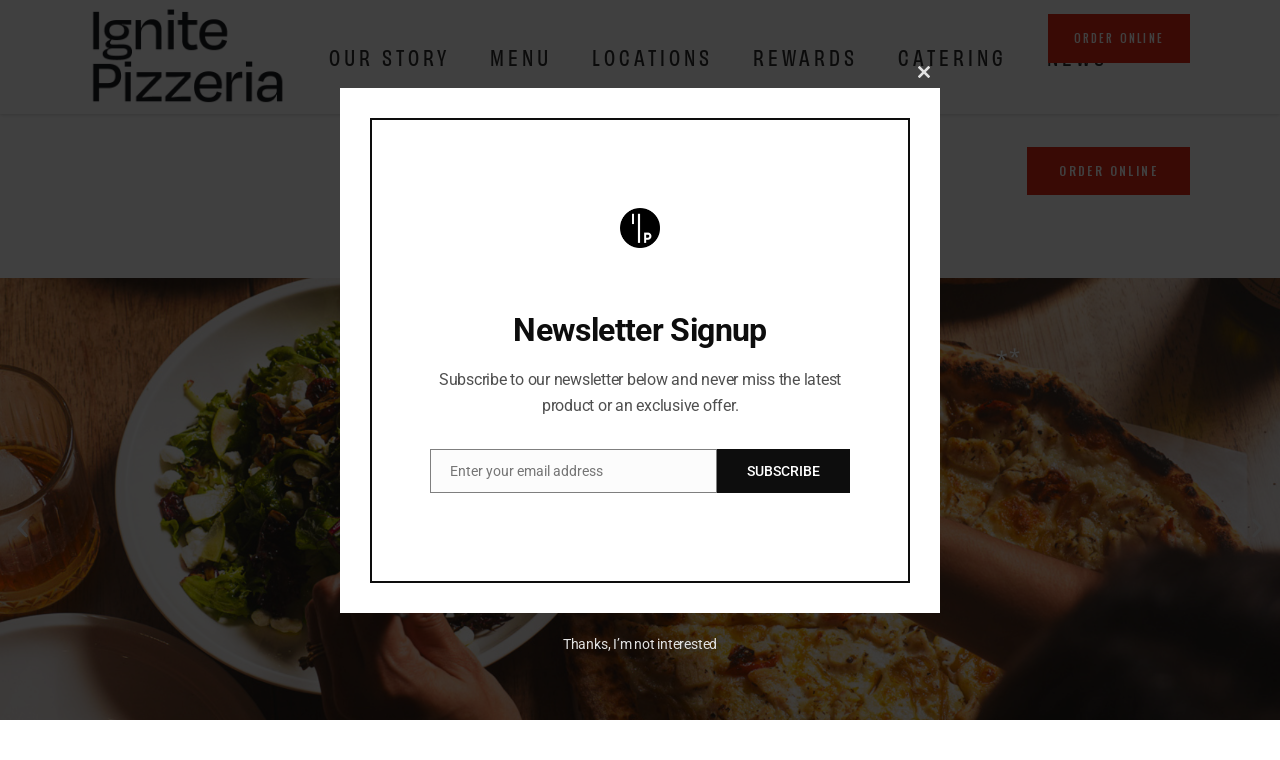

--- FILE ---
content_type: text/html; charset=UTF-8
request_url: https://ignitepizzeria.com/
body_size: 37739
content:
<!DOCTYPE html>
<html lang="en-US">
<head>
	
		<meta charset="UTF-8"/>
		<link rel="profile" href="https://gmpg.org/xfn/11"/>
		
				<meta name="viewport" content="width=device-width,initial-scale=1,user-scalable=yes">
		<meta name='robots' content='index, follow, max-image-preview:large, max-snippet:-1, max-video-preview:-1' />

<!-- Google Tag Manager for WordPress by gtm4wp.com -->
<script data-cfasync="false" data-pagespeed-no-defer>
	var gtm4wp_datalayer_name = "dataLayer";
	var dataLayer = dataLayer || [];
</script>
<!-- End Google Tag Manager for WordPress by gtm4wp.com -->
	<!-- This site is optimized with the Yoast SEO plugin v26.7 - https://yoast.com/wordpress/plugins/seo/ -->
	<title>Home - Ignite Pizzeria in Vancouver</title>
	<meta name="description" content="Welcome to Ignite Pizzeria, where we create handmade pizza in Vancouver, stone-fired at 800 degrees, delivered to your door." />
	<link rel="canonical" href="https://ignitepizzeria.com/" />
	<meta property="og:locale" content="en_US" />
	<meta property="og:type" content="website" />
	<meta property="og:title" content="Ignite Pizzeria in Vancouver, Canada" />
	<meta property="og:description" content="Handmade pizza- stone-fired at 800 degrees." />
	<meta property="og:url" content="https://ignitepizzeria.com/" />
	<meta property="og:site_name" content="Ignite Pizzeria" />
	<meta property="article:publisher" content="https://www.facebook.com/Ignite-Pizzeria-215093322318233/" />
	<meta property="article:modified_time" content="2026-01-21T22:04:42+00:00" />
	<meta property="og:image" content="https://ignitepizzeria.com/wp-content/uploads/2024/03/catering-ignite-pizzas-1.jpg" />
	<meta property="og:image:width" content="960" />
	<meta property="og:image:height" content="1440" />
	<meta property="og:image:type" content="image/jpeg" />
	<meta name="twitter:card" content="summary_large_image" />
	<script type="application/ld+json" class="yoast-schema-graph">{"@context":"https://schema.org","@graph":[{"@type":"WebPage","@id":"https://ignitepizzeria.com/","url":"https://ignitepizzeria.com/","name":"Home - Ignite Pizzeria in Vancouver","isPartOf":{"@id":"https://ignitepizzeria.com/#website"},"about":{"@id":"https://ignitepizzeria.com/#organization"},"primaryImageOfPage":{"@id":"https://ignitepizzeria.com/#primaryimage"},"image":{"@id":"https://ignitepizzeria.com/#primaryimage"},"thumbnailUrl":"https://ignitepizzeria.com/wp-content/uploads/2024/03/ignite-home.jpg","datePublished":"2023-12-22T10:24:20+00:00","dateModified":"2026-01-21T22:04:42+00:00","description":"Welcome to Ignite Pizzeria, where we create handmade pizza in Vancouver, stone-fired at 800 degrees, delivered to your door.","breadcrumb":{"@id":"https://ignitepizzeria.com/#breadcrumb"},"inLanguage":"en-US","potentialAction":[{"@type":"ReadAction","target":["https://ignitepizzeria.com/"]}]},{"@type":"ImageObject","inLanguage":"en-US","@id":"https://ignitepizzeria.com/#primaryimage","url":"https://ignitepizzeria.com/wp-content/uploads/2024/03/ignite-home.jpg","contentUrl":"https://ignitepizzeria.com/wp-content/uploads/2024/03/ignite-home.jpg","width":1920,"height":972,"caption":"The art of pizza begins with flour - watch our masterful dough preparation at Ignite Pizzeria"},{"@type":"BreadcrumbList","@id":"https://ignitepizzeria.com/#breadcrumb","itemListElement":[{"@type":"ListItem","position":1,"name":"Home"}]},{"@type":"WebSite","@id":"https://ignitepizzeria.com/#website","url":"https://ignitepizzeria.com/","name":"Ignite Pizzeria","description":"Stone-fired, artisanal pizza, delivered","publisher":{"@id":"https://ignitepizzeria.com/#organization"},"potentialAction":[{"@type":"SearchAction","target":{"@type":"EntryPoint","urlTemplate":"https://ignitepizzeria.com/?s={search_term_string}"},"query-input":{"@type":"PropertyValueSpecification","valueRequired":true,"valueName":"search_term_string"}}],"inLanguage":"en-US"},{"@type":"Organization","@id":"https://ignitepizzeria.com/#organization","name":"Ignite Pizzeria","url":"https://ignitepizzeria.com/","logo":{"@type":"ImageObject","inLanguage":"en-US","@id":"https://ignitepizzeria.com/#/schema/logo/image/","url":"https://ignitepizzeria.com/wp-content/uploads/2020/11/Ignited-CroppedJPEG-5666-1-scaled.jpg","contentUrl":"https://ignitepizzeria.com/wp-content/uploads/2020/11/Ignited-CroppedJPEG-5666-1-scaled.jpg","width":2560,"height":1707,"caption":"Ignite Pizzeria"},"image":{"@id":"https://ignitepizzeria.com/#/schema/logo/image/"},"sameAs":["https://www.facebook.com/Ignite-Pizzeria-215093322318233/","https://www.instagram.com/ignitepizzeria/","https://www.linkedin.com/company/ignite-pizzeria/"]}]}</script>
	<!-- / Yoast SEO plugin. -->


<link rel='dns-prefetch' href='//fonts.googleapis.com' />
<link rel="alternate" type="application/rss+xml" title="Ignite Pizzeria &raquo; Feed" href="https://ignitepizzeria.com/feed/" />
<link rel="alternate" type="application/rss+xml" title="Ignite Pizzeria &raquo; Comments Feed" href="https://ignitepizzeria.com/comments/feed/" />
<link rel="alternate" title="oEmbed (JSON)" type="application/json+oembed" href="https://ignitepizzeria.com/wp-json/oembed/1.0/embed?url=https%3A%2F%2Fignitepizzeria.com%2F" />
<link rel="alternate" title="oEmbed (XML)" type="text/xml+oembed" href="https://ignitepizzeria.com/wp-json/oembed/1.0/embed?url=https%3A%2F%2Fignitepizzeria.com%2F&#038;format=xml" />
		<!-- This site uses the Google Analytics by MonsterInsights plugin v9.11.1 - Using Analytics tracking - https://www.monsterinsights.com/ -->
							<script src="//www.googletagmanager.com/gtag/js?id=G-YYD96DJ6T7"  data-cfasync="false" data-wpfc-render="false" type="text/javascript" async></script>
			<script data-cfasync="false" data-wpfc-render="false" type="text/javascript">
				var mi_version = '9.11.1';
				var mi_track_user = true;
				var mi_no_track_reason = '';
								var MonsterInsightsDefaultLocations = {"page_location":"https:\/\/ignitepizzeria.com\/"};
								if ( typeof MonsterInsightsPrivacyGuardFilter === 'function' ) {
					var MonsterInsightsLocations = (typeof MonsterInsightsExcludeQuery === 'object') ? MonsterInsightsPrivacyGuardFilter( MonsterInsightsExcludeQuery ) : MonsterInsightsPrivacyGuardFilter( MonsterInsightsDefaultLocations );
				} else {
					var MonsterInsightsLocations = (typeof MonsterInsightsExcludeQuery === 'object') ? MonsterInsightsExcludeQuery : MonsterInsightsDefaultLocations;
				}

								var disableStrs = [
										'ga-disable-G-YYD96DJ6T7',
									];

				/* Function to detect opted out users */
				function __gtagTrackerIsOptedOut() {
					for (var index = 0; index < disableStrs.length; index++) {
						if (document.cookie.indexOf(disableStrs[index] + '=true') > -1) {
							return true;
						}
					}

					return false;
				}

				/* Disable tracking if the opt-out cookie exists. */
				if (__gtagTrackerIsOptedOut()) {
					for (var index = 0; index < disableStrs.length; index++) {
						window[disableStrs[index]] = true;
					}
				}

				/* Opt-out function */
				function __gtagTrackerOptout() {
					for (var index = 0; index < disableStrs.length; index++) {
						document.cookie = disableStrs[index] + '=true; expires=Thu, 31 Dec 2099 23:59:59 UTC; path=/';
						window[disableStrs[index]] = true;
					}
				}

				if ('undefined' === typeof gaOptout) {
					function gaOptout() {
						__gtagTrackerOptout();
					}
				}
								window.dataLayer = window.dataLayer || [];

				window.MonsterInsightsDualTracker = {
					helpers: {},
					trackers: {},
				};
				if (mi_track_user) {
					function __gtagDataLayer() {
						dataLayer.push(arguments);
					}

					function __gtagTracker(type, name, parameters) {
						if (!parameters) {
							parameters = {};
						}

						if (parameters.send_to) {
							__gtagDataLayer.apply(null, arguments);
							return;
						}

						if (type === 'event') {
														parameters.send_to = monsterinsights_frontend.v4_id;
							var hookName = name;
							if (typeof parameters['event_category'] !== 'undefined') {
								hookName = parameters['event_category'] + ':' + name;
							}

							if (typeof MonsterInsightsDualTracker.trackers[hookName] !== 'undefined') {
								MonsterInsightsDualTracker.trackers[hookName](parameters);
							} else {
								__gtagDataLayer('event', name, parameters);
							}
							
						} else {
							__gtagDataLayer.apply(null, arguments);
						}
					}

					__gtagTracker('js', new Date());
					__gtagTracker('set', {
						'developer_id.dZGIzZG': true,
											});
					if ( MonsterInsightsLocations.page_location ) {
						__gtagTracker('set', MonsterInsightsLocations);
					}
										__gtagTracker('config', 'G-YYD96DJ6T7', {"forceSSL":"true","link_attribution":"true"} );
										window.gtag = __gtagTracker;										(function () {
						/* https://developers.google.com/analytics/devguides/collection/analyticsjs/ */
						/* ga and __gaTracker compatibility shim. */
						var noopfn = function () {
							return null;
						};
						var newtracker = function () {
							return new Tracker();
						};
						var Tracker = function () {
							return null;
						};
						var p = Tracker.prototype;
						p.get = noopfn;
						p.set = noopfn;
						p.send = function () {
							var args = Array.prototype.slice.call(arguments);
							args.unshift('send');
							__gaTracker.apply(null, args);
						};
						var __gaTracker = function () {
							var len = arguments.length;
							if (len === 0) {
								return;
							}
							var f = arguments[len - 1];
							if (typeof f !== 'object' || f === null || typeof f.hitCallback !== 'function') {
								if ('send' === arguments[0]) {
									var hitConverted, hitObject = false, action;
									if ('event' === arguments[1]) {
										if ('undefined' !== typeof arguments[3]) {
											hitObject = {
												'eventAction': arguments[3],
												'eventCategory': arguments[2],
												'eventLabel': arguments[4],
												'value': arguments[5] ? arguments[5] : 1,
											}
										}
									}
									if ('pageview' === arguments[1]) {
										if ('undefined' !== typeof arguments[2]) {
											hitObject = {
												'eventAction': 'page_view',
												'page_path': arguments[2],
											}
										}
									}
									if (typeof arguments[2] === 'object') {
										hitObject = arguments[2];
									}
									if (typeof arguments[5] === 'object') {
										Object.assign(hitObject, arguments[5]);
									}
									if ('undefined' !== typeof arguments[1].hitType) {
										hitObject = arguments[1];
										if ('pageview' === hitObject.hitType) {
											hitObject.eventAction = 'page_view';
										}
									}
									if (hitObject) {
										action = 'timing' === arguments[1].hitType ? 'timing_complete' : hitObject.eventAction;
										hitConverted = mapArgs(hitObject);
										__gtagTracker('event', action, hitConverted);
									}
								}
								return;
							}

							function mapArgs(args) {
								var arg, hit = {};
								var gaMap = {
									'eventCategory': 'event_category',
									'eventAction': 'event_action',
									'eventLabel': 'event_label',
									'eventValue': 'event_value',
									'nonInteraction': 'non_interaction',
									'timingCategory': 'event_category',
									'timingVar': 'name',
									'timingValue': 'value',
									'timingLabel': 'event_label',
									'page': 'page_path',
									'location': 'page_location',
									'title': 'page_title',
									'referrer' : 'page_referrer',
								};
								for (arg in args) {
																		if (!(!args.hasOwnProperty(arg) || !gaMap.hasOwnProperty(arg))) {
										hit[gaMap[arg]] = args[arg];
									} else {
										hit[arg] = args[arg];
									}
								}
								return hit;
							}

							try {
								f.hitCallback();
							} catch (ex) {
							}
						};
						__gaTracker.create = newtracker;
						__gaTracker.getByName = newtracker;
						__gaTracker.getAll = function () {
							return [];
						};
						__gaTracker.remove = noopfn;
						__gaTracker.loaded = true;
						window['__gaTracker'] = __gaTracker;
					})();
									} else {
										console.log("");
					(function () {
						function __gtagTracker() {
							return null;
						}

						window['__gtagTracker'] = __gtagTracker;
						window['gtag'] = __gtagTracker;
					})();
									}
			</script>
							<!-- / Google Analytics by MonsterInsights -->
		<style id='wp-img-auto-sizes-contain-inline-css' type='text/css'>
img:is([sizes=auto i],[sizes^="auto," i]){contain-intrinsic-size:3000px 1500px}
/*# sourceURL=wp-img-auto-sizes-contain-inline-css */
</style>

<link rel='stylesheet' id='sbi_styles-css' href='https://ignitepizzeria.com/wp-content/plugins/instagram-feed/css/sbi-styles.min.css?ver=6.10.0' type='text/css' media='all' />
<style id='wp-emoji-styles-inline-css' type='text/css'>

	img.wp-smiley, img.emoji {
		display: inline !important;
		border: none !important;
		box-shadow: none !important;
		height: 1em !important;
		width: 1em !important;
		margin: 0 0.07em !important;
		vertical-align: -0.1em !important;
		background: none !important;
		padding: 0 !important;
	}
/*# sourceURL=wp-emoji-styles-inline-css */
</style>
<style id='classic-theme-styles-inline-css' type='text/css'>
/*! This file is auto-generated */
.wp-block-button__link{color:#fff;background-color:#32373c;border-radius:9999px;box-shadow:none;text-decoration:none;padding:calc(.667em + 2px) calc(1.333em + 2px);font-size:1.125em}.wp-block-file__button{background:#32373c;color:#fff;text-decoration:none}
/*# sourceURL=/wp-includes/css/classic-themes.min.css */
</style>
<style id='global-styles-inline-css' type='text/css'>
:root{--wp--preset--aspect-ratio--square: 1;--wp--preset--aspect-ratio--4-3: 4/3;--wp--preset--aspect-ratio--3-4: 3/4;--wp--preset--aspect-ratio--3-2: 3/2;--wp--preset--aspect-ratio--2-3: 2/3;--wp--preset--aspect-ratio--16-9: 16/9;--wp--preset--aspect-ratio--9-16: 9/16;--wp--preset--color--black: #000000;--wp--preset--color--cyan-bluish-gray: #abb8c3;--wp--preset--color--white: #ffffff;--wp--preset--color--pale-pink: #f78da7;--wp--preset--color--vivid-red: #cf2e2e;--wp--preset--color--luminous-vivid-orange: #ff6900;--wp--preset--color--luminous-vivid-amber: #fcb900;--wp--preset--color--light-green-cyan: #7bdcb5;--wp--preset--color--vivid-green-cyan: #00d084;--wp--preset--color--pale-cyan-blue: #8ed1fc;--wp--preset--color--vivid-cyan-blue: #0693e3;--wp--preset--color--vivid-purple: #9b51e0;--wp--preset--gradient--vivid-cyan-blue-to-vivid-purple: linear-gradient(135deg,rgb(6,147,227) 0%,rgb(155,81,224) 100%);--wp--preset--gradient--light-green-cyan-to-vivid-green-cyan: linear-gradient(135deg,rgb(122,220,180) 0%,rgb(0,208,130) 100%);--wp--preset--gradient--luminous-vivid-amber-to-luminous-vivid-orange: linear-gradient(135deg,rgb(252,185,0) 0%,rgb(255,105,0) 100%);--wp--preset--gradient--luminous-vivid-orange-to-vivid-red: linear-gradient(135deg,rgb(255,105,0) 0%,rgb(207,46,46) 100%);--wp--preset--gradient--very-light-gray-to-cyan-bluish-gray: linear-gradient(135deg,rgb(238,238,238) 0%,rgb(169,184,195) 100%);--wp--preset--gradient--cool-to-warm-spectrum: linear-gradient(135deg,rgb(74,234,220) 0%,rgb(151,120,209) 20%,rgb(207,42,186) 40%,rgb(238,44,130) 60%,rgb(251,105,98) 80%,rgb(254,248,76) 100%);--wp--preset--gradient--blush-light-purple: linear-gradient(135deg,rgb(255,206,236) 0%,rgb(152,150,240) 100%);--wp--preset--gradient--blush-bordeaux: linear-gradient(135deg,rgb(254,205,165) 0%,rgb(254,45,45) 50%,rgb(107,0,62) 100%);--wp--preset--gradient--luminous-dusk: linear-gradient(135deg,rgb(255,203,112) 0%,rgb(199,81,192) 50%,rgb(65,88,208) 100%);--wp--preset--gradient--pale-ocean: linear-gradient(135deg,rgb(255,245,203) 0%,rgb(182,227,212) 50%,rgb(51,167,181) 100%);--wp--preset--gradient--electric-grass: linear-gradient(135deg,rgb(202,248,128) 0%,rgb(113,206,126) 100%);--wp--preset--gradient--midnight: linear-gradient(135deg,rgb(2,3,129) 0%,rgb(40,116,252) 100%);--wp--preset--font-size--small: 13px;--wp--preset--font-size--medium: 20px;--wp--preset--font-size--large: 36px;--wp--preset--font-size--x-large: 42px;--wp--preset--spacing--20: 0.44rem;--wp--preset--spacing--30: 0.67rem;--wp--preset--spacing--40: 1rem;--wp--preset--spacing--50: 1.5rem;--wp--preset--spacing--60: 2.25rem;--wp--preset--spacing--70: 3.38rem;--wp--preset--spacing--80: 5.06rem;--wp--preset--shadow--natural: 6px 6px 9px rgba(0, 0, 0, 0.2);--wp--preset--shadow--deep: 12px 12px 50px rgba(0, 0, 0, 0.4);--wp--preset--shadow--sharp: 6px 6px 0px rgba(0, 0, 0, 0.2);--wp--preset--shadow--outlined: 6px 6px 0px -3px rgb(255, 255, 255), 6px 6px rgb(0, 0, 0);--wp--preset--shadow--crisp: 6px 6px 0px rgb(0, 0, 0);}:where(.is-layout-flex){gap: 0.5em;}:where(.is-layout-grid){gap: 0.5em;}body .is-layout-flex{display: flex;}.is-layout-flex{flex-wrap: wrap;align-items: center;}.is-layout-flex > :is(*, div){margin: 0;}body .is-layout-grid{display: grid;}.is-layout-grid > :is(*, div){margin: 0;}:where(.wp-block-columns.is-layout-flex){gap: 2em;}:where(.wp-block-columns.is-layout-grid){gap: 2em;}:where(.wp-block-post-template.is-layout-flex){gap: 1.25em;}:where(.wp-block-post-template.is-layout-grid){gap: 1.25em;}.has-black-color{color: var(--wp--preset--color--black) !important;}.has-cyan-bluish-gray-color{color: var(--wp--preset--color--cyan-bluish-gray) !important;}.has-white-color{color: var(--wp--preset--color--white) !important;}.has-pale-pink-color{color: var(--wp--preset--color--pale-pink) !important;}.has-vivid-red-color{color: var(--wp--preset--color--vivid-red) !important;}.has-luminous-vivid-orange-color{color: var(--wp--preset--color--luminous-vivid-orange) !important;}.has-luminous-vivid-amber-color{color: var(--wp--preset--color--luminous-vivid-amber) !important;}.has-light-green-cyan-color{color: var(--wp--preset--color--light-green-cyan) !important;}.has-vivid-green-cyan-color{color: var(--wp--preset--color--vivid-green-cyan) !important;}.has-pale-cyan-blue-color{color: var(--wp--preset--color--pale-cyan-blue) !important;}.has-vivid-cyan-blue-color{color: var(--wp--preset--color--vivid-cyan-blue) !important;}.has-vivid-purple-color{color: var(--wp--preset--color--vivid-purple) !important;}.has-black-background-color{background-color: var(--wp--preset--color--black) !important;}.has-cyan-bluish-gray-background-color{background-color: var(--wp--preset--color--cyan-bluish-gray) !important;}.has-white-background-color{background-color: var(--wp--preset--color--white) !important;}.has-pale-pink-background-color{background-color: var(--wp--preset--color--pale-pink) !important;}.has-vivid-red-background-color{background-color: var(--wp--preset--color--vivid-red) !important;}.has-luminous-vivid-orange-background-color{background-color: var(--wp--preset--color--luminous-vivid-orange) !important;}.has-luminous-vivid-amber-background-color{background-color: var(--wp--preset--color--luminous-vivid-amber) !important;}.has-light-green-cyan-background-color{background-color: var(--wp--preset--color--light-green-cyan) !important;}.has-vivid-green-cyan-background-color{background-color: var(--wp--preset--color--vivid-green-cyan) !important;}.has-pale-cyan-blue-background-color{background-color: var(--wp--preset--color--pale-cyan-blue) !important;}.has-vivid-cyan-blue-background-color{background-color: var(--wp--preset--color--vivid-cyan-blue) !important;}.has-vivid-purple-background-color{background-color: var(--wp--preset--color--vivid-purple) !important;}.has-black-border-color{border-color: var(--wp--preset--color--black) !important;}.has-cyan-bluish-gray-border-color{border-color: var(--wp--preset--color--cyan-bluish-gray) !important;}.has-white-border-color{border-color: var(--wp--preset--color--white) !important;}.has-pale-pink-border-color{border-color: var(--wp--preset--color--pale-pink) !important;}.has-vivid-red-border-color{border-color: var(--wp--preset--color--vivid-red) !important;}.has-luminous-vivid-orange-border-color{border-color: var(--wp--preset--color--luminous-vivid-orange) !important;}.has-luminous-vivid-amber-border-color{border-color: var(--wp--preset--color--luminous-vivid-amber) !important;}.has-light-green-cyan-border-color{border-color: var(--wp--preset--color--light-green-cyan) !important;}.has-vivid-green-cyan-border-color{border-color: var(--wp--preset--color--vivid-green-cyan) !important;}.has-pale-cyan-blue-border-color{border-color: var(--wp--preset--color--pale-cyan-blue) !important;}.has-vivid-cyan-blue-border-color{border-color: var(--wp--preset--color--vivid-cyan-blue) !important;}.has-vivid-purple-border-color{border-color: var(--wp--preset--color--vivid-purple) !important;}.has-vivid-cyan-blue-to-vivid-purple-gradient-background{background: var(--wp--preset--gradient--vivid-cyan-blue-to-vivid-purple) !important;}.has-light-green-cyan-to-vivid-green-cyan-gradient-background{background: var(--wp--preset--gradient--light-green-cyan-to-vivid-green-cyan) !important;}.has-luminous-vivid-amber-to-luminous-vivid-orange-gradient-background{background: var(--wp--preset--gradient--luminous-vivid-amber-to-luminous-vivid-orange) !important;}.has-luminous-vivid-orange-to-vivid-red-gradient-background{background: var(--wp--preset--gradient--luminous-vivid-orange-to-vivid-red) !important;}.has-very-light-gray-to-cyan-bluish-gray-gradient-background{background: var(--wp--preset--gradient--very-light-gray-to-cyan-bluish-gray) !important;}.has-cool-to-warm-spectrum-gradient-background{background: var(--wp--preset--gradient--cool-to-warm-spectrum) !important;}.has-blush-light-purple-gradient-background{background: var(--wp--preset--gradient--blush-light-purple) !important;}.has-blush-bordeaux-gradient-background{background: var(--wp--preset--gradient--blush-bordeaux) !important;}.has-luminous-dusk-gradient-background{background: var(--wp--preset--gradient--luminous-dusk) !important;}.has-pale-ocean-gradient-background{background: var(--wp--preset--gradient--pale-ocean) !important;}.has-electric-grass-gradient-background{background: var(--wp--preset--gradient--electric-grass) !important;}.has-midnight-gradient-background{background: var(--wp--preset--gradient--midnight) !important;}.has-small-font-size{font-size: var(--wp--preset--font-size--small) !important;}.has-medium-font-size{font-size: var(--wp--preset--font-size--medium) !important;}.has-large-font-size{font-size: var(--wp--preset--font-size--large) !important;}.has-x-large-font-size{font-size: var(--wp--preset--font-size--x-large) !important;}
:where(.wp-block-post-template.is-layout-flex){gap: 1.25em;}:where(.wp-block-post-template.is-layout-grid){gap: 1.25em;}
:where(.wp-block-term-template.is-layout-flex){gap: 1.25em;}:where(.wp-block-term-template.is-layout-grid){gap: 1.25em;}
:where(.wp-block-columns.is-layout-flex){gap: 2em;}:where(.wp-block-columns.is-layout-grid){gap: 2em;}
:root :where(.wp-block-pullquote){font-size: 1.5em;line-height: 1.6;}
/*# sourceURL=global-styles-inline-css */
</style>
<link rel='stylesheet' id='wpcdt-public-css-css' href='https://ignitepizzeria.com/wp-content/plugins/countdown-timer-ultimate/assets/css/wpcdt-public.css?ver=2.6.9' type='text/css' media='all' />
<link rel='stylesheet' id='donpeppe-select-default-style-css' href='https://ignitepizzeria.com/wp-content/themes/donpeppe/style.css?ver=6.9' type='text/css' media='all' />
<link rel='stylesheet' id='ignite-pizzeria-css' href='https://ignitepizzeria.com/wp-content/themes/ignite-pizzeria/style.css?ver=18' type='text/css' media='all' />
<link rel='stylesheet' id='price-menu-css' href='https://ignitepizzeria.com/wp-content/themes/ignite-pizzeria/assets/css/price-menu.min.css?ver=1' type='text/css' media='all' />
<link rel='stylesheet' id='donpeppe-select-modules-css' href='https://ignitepizzeria.com/wp-content/themes/donpeppe/assets/css/modules.min.css?ver=6.9' type='text/css' media='all' />
<style id='donpeppe-select-modules-inline-css' type='text/css'>
.page-id-4397 .qodef-content .qodef-content-inner > .qodef-container > .qodef-container-inner, .page-id-4397 .qodef-content .qodef-content-inner > .qodef-full-width > .qodef-full-width-inner { padding: 0 0 0 0;}@media only screen and (max-width: 1024px) {.page-id-4397 .qodef-content .qodef-content-inner > .qodef-container > .qodef-container-inner, .page-id-4397 .qodef-content .qodef-content-inner > .qodef-full-width > .qodef-full-width-inner { padding: 0 0 0 0;}}.page-id-4397 .qodef-content .qodef-content-inner > .qodef-container > .qodef-container-inner, .page-id-4397 .qodef-content .qodef-content-inner > .qodef-full-width > .qodef-full-width-inner { padding: 0 0 0 0;}@media only screen and (max-width: 1024px) {.page-id-4397 .qodef-content .qodef-content-inner > .qodef-container > .qodef-container-inner, .page-id-4397 .qodef-content .qodef-content-inner > .qodef-full-width > .qodef-full-width-inner { padding: 0 0 0 0;}}@media only screen and (max-width: 1024px) {.qodef-title-holder, .qodef-title-holder .qodef-title-wrapper { height: 350px !important;}}
/*# sourceURL=donpeppe-select-modules-inline-css */
</style>
<link rel='stylesheet' id='donpeppe-select-dripicons-css' href='https://ignitepizzeria.com/wp-content/themes/donpeppe/framework/lib/icons-pack/dripicons/dripicons.css?ver=6.9' type='text/css' media='all' />
<link rel='stylesheet' id='donpeppe-select-font_elegant-css' href='https://ignitepizzeria.com/wp-content/themes/donpeppe/framework/lib/icons-pack/elegant-icons/style.min.css?ver=6.9' type='text/css' media='all' />
<link rel='stylesheet' id='donpeppe-select-font_awesome-css' href='https://ignitepizzeria.com/wp-content/themes/donpeppe/framework/lib/icons-pack/font-awesome/css/fontawesome-all.min.css?ver=6.9' type='text/css' media='all' />
<link rel='stylesheet' id='donpeppe-select-ion_icons-css' href='https://ignitepizzeria.com/wp-content/themes/donpeppe/framework/lib/icons-pack/ion-icons/css/ionicons.min.css?ver=6.9' type='text/css' media='all' />
<link rel='stylesheet' id='donpeppe-select-linea_icons-css' href='https://ignitepizzeria.com/wp-content/themes/donpeppe/framework/lib/icons-pack/linea-icons/style.css?ver=6.9' type='text/css' media='all' />
<link rel='stylesheet' id='donpeppe-select-linear_icons-css' href='https://ignitepizzeria.com/wp-content/themes/donpeppe/framework/lib/icons-pack/linear-icons/style.css?ver=6.9' type='text/css' media='all' />
<link rel='stylesheet' id='donpeppe-select-simple_line_icons-css' href='https://ignitepizzeria.com/wp-content/themes/donpeppe/framework/lib/icons-pack/simple-line-icons/simple-line-icons.css?ver=6.9' type='text/css' media='all' />
<link rel='stylesheet' id='mediaelement-css' href='https://ignitepizzeria.com/wp-includes/js/mediaelement/mediaelementplayer-legacy.min.css?ver=4.2.17' type='text/css' media='all' />
<link rel='stylesheet' id='wp-mediaelement-css' href='https://ignitepizzeria.com/wp-includes/js/mediaelement/wp-mediaelement.min.css?ver=6.9' type='text/css' media='all' />
<link rel='stylesheet' id='donpeppe-select-style-dynamic-css' href='https://ignitepizzeria.com/wp-content/themes/donpeppe/assets/css/style_dynamic.css?ver=1710798468' type='text/css' media='all' />
<link rel='stylesheet' id='donpeppe-select-modules-responsive-css' href='https://ignitepizzeria.com/wp-content/themes/donpeppe/assets/css/modules-responsive.min.css?ver=6.9' type='text/css' media='all' />
<link rel='stylesheet' id='donpeppe-select-style-dynamic-responsive-css' href='https://ignitepizzeria.com/wp-content/themes/donpeppe/assets/css/style_dynamic_responsive.css?ver=1710798468' type='text/css' media='all' />
<link rel='stylesheet' id='donpeppe-select-google-fonts-css' href='https://fonts.googleapis.com/css?family=Oswald%3A300%2C400%2C500%7COpen+Sans%3A300%2C400%2C500&#038;subset=latin&#038;ver=1.0.0' type='text/css' media='all' />
<link rel='stylesheet' id='donpeppe-core-dashboard-style-css' href='https://ignitepizzeria.com/wp-content/plugins/donpeppe-core/core-dashboard/assets/css/core-dashboard.min.css?ver=6.9' type='text/css' media='all' />
<link rel='stylesheet' id='elementor-frontend-css' href='https://ignitepizzeria.com/wp-content/plugins/elementor/assets/css/frontend.min.css?ver=3.34.1' type='text/css' media='all' />
<link rel='stylesheet' id='elementor-post-4353-css' href='https://ignitepizzeria.com/wp-content/uploads/elementor/css/post-4353.css?ver=1768782759' type='text/css' media='all' />
<link rel='stylesheet' id='sbistyles-css' href='https://ignitepizzeria.com/wp-content/plugins/instagram-feed/css/sbi-styles.min.css?ver=6.10.0' type='text/css' media='all' />
<link rel='stylesheet' id='widget-heading-css' href='https://ignitepizzeria.com/wp-content/plugins/elementor/assets/css/widget-heading.min.css?ver=3.34.1' type='text/css' media='all' />
<link rel='stylesheet' id='swiper-css' href='https://ignitepizzeria.com/wp-content/plugins/elementor/assets/lib/swiper/v8/css/swiper.min.css?ver=8.4.5' type='text/css' media='all' />
<link rel='stylesheet' id='e-swiper-css' href='https://ignitepizzeria.com/wp-content/plugins/elementor/assets/css/conditionals/e-swiper.min.css?ver=3.34.1' type='text/css' media='all' />
<link rel='stylesheet' id='widget-slides-css' href='https://ignitepizzeria.com/wp-content/plugins/elementor-pro/assets/css/widget-slides.min.css?ver=3.34.0' type='text/css' media='all' />
<link rel='stylesheet' id='widget-image-css' href='https://ignitepizzeria.com/wp-content/plugins/elementor/assets/css/widget-image.min.css?ver=3.34.1' type='text/css' media='all' />
<link rel='stylesheet' id='elementor-post-4397-css' href='https://ignitepizzeria.com/wp-content/uploads/elementor/css/post-4397.css?ver=1769033157' type='text/css' media='all' />
<script type="text/javascript" src="https://ignitepizzeria.com/wp-content/plugins/google-analytics-for-wordpress/assets/js/frontend-gtag.min.js?ver=9.11.1" id="monsterinsights-frontend-script-js" async="async" data-wp-strategy="async"></script>
<script data-cfasync="false" data-wpfc-render="false" type="text/javascript" id='monsterinsights-frontend-script-js-extra'>/* <![CDATA[ */
var monsterinsights_frontend = {"js_events_tracking":"true","download_extensions":"doc,pdf,ppt,zip,xls,docx,pptx,xlsx","inbound_paths":"[]","home_url":"https:\/\/ignitepizzeria.com","hash_tracking":"false","v4_id":"G-YYD96DJ6T7"};/* ]]> */
</script>
<script type="text/javascript" src="https://ignitepizzeria.com/wp-includes/js/jquery/jquery.min.js?ver=3.7.1" id="jquery-core-js"></script>
<script type="text/javascript" src="https://ignitepizzeria.com/wp-includes/js/jquery/jquery-migrate.min.js?ver=3.4.1" id="jquery-migrate-js"></script>
<link rel="https://api.w.org/" href="https://ignitepizzeria.com/wp-json/" /><link rel="alternate" title="JSON" type="application/json" href="https://ignitepizzeria.com/wp-json/wp/v2/pages/4397" /><link rel="EditURI" type="application/rsd+xml" title="RSD" href="https://ignitepizzeria.com/xmlrpc.php?rsd" />
<meta name="generator" content="WordPress 6.9" />
<link rel='shortlink' href='https://ignitepizzeria.com/' />

<!-- Google Tag Manager for WordPress by gtm4wp.com -->
<!-- GTM Container placement set to automatic -->
<script data-cfasync="false" data-pagespeed-no-defer type="text/javascript">
	var dataLayer_content = {"pagePostType":"frontpage","pagePostType2":"single-page","pagePostAuthor":"Emre Erkan"};
	dataLayer.push( dataLayer_content );
</script>
<script data-cfasync="false" data-pagespeed-no-defer type="text/javascript">
(function(w,d,s,l,i){w[l]=w[l]||[];w[l].push({'gtm.start':
new Date().getTime(),event:'gtm.js'});var f=d.getElementsByTagName(s)[0],
j=d.createElement(s),dl=l!='dataLayer'?'&l='+l:'';j.async=true;j.src=
'//www.googletagmanager.com/gtm.js?id='+i+dl;f.parentNode.insertBefore(j,f);
})(window,document,'script','dataLayer','GTM-KN5GKFH');
</script>
<!-- End Google Tag Manager for WordPress by gtm4wp.com -->			<link rel="preload" href="https://ignitepizzeria.com/wp-content/plugins/hustle/assets/hustle-ui/fonts/hustle-icons-font.woff2" as="font" type="font/woff2" crossorigin>
		<meta name="generator" content="Elementor 3.34.1; features: e_font_icon_svg, additional_custom_breakpoints; settings: css_print_method-external, google_font-enabled, font_display-swap">
<script>
      (function(d){
         var s = d.createElement('script');
         s.setAttribute('data-position', 5);
         s.setAttribute('data-color', '#e42812');
         s.setAttribute('data-account', 'mgpS1BVTra');
         s.setAttribute('src', 'https://cdn.userway.org/widget.js');
         (d.body || d.head).appendChild(s);
			})(document);
 </script>

<!-- Meta Pixel Code -->
<script type='text/javascript'>
!function(f,b,e,v,n,t,s){if(f.fbq)return;n=f.fbq=function(){n.callMethod?
n.callMethod.apply(n,arguments):n.queue.push(arguments)};if(!f._fbq)f._fbq=n;
n.push=n;n.loaded=!0;n.version='2.0';n.queue=[];t=b.createElement(e);t.async=!0;
t.src=v;s=b.getElementsByTagName(e)[0];s.parentNode.insertBefore(t,s)}(window,
document,'script','https://connect.facebook.net/en_US/fbevents.js');
</script>
<!-- End Meta Pixel Code -->
<script type='text/javascript'>var url = window.location.origin + '?ob=open-bridge';
            fbq('set', 'openbridge', '1014231448909516', url);
fbq('init', '1014231448909516', {}, {
    "agent": "wordpress-6.9-4.1.5"
})</script><script type='text/javascript'>
    fbq('track', 'PageView', []);
  </script>			<style>
				.e-con.e-parent:nth-of-type(n+4):not(.e-lazyloaded):not(.e-no-lazyload),
				.e-con.e-parent:nth-of-type(n+4):not(.e-lazyloaded):not(.e-no-lazyload) * {
					background-image: none !important;
				}
				@media screen and (max-height: 1024px) {
					.e-con.e-parent:nth-of-type(n+3):not(.e-lazyloaded):not(.e-no-lazyload),
					.e-con.e-parent:nth-of-type(n+3):not(.e-lazyloaded):not(.e-no-lazyload) * {
						background-image: none !important;
					}
				}
				@media screen and (max-height: 640px) {
					.e-con.e-parent:nth-of-type(n+2):not(.e-lazyloaded):not(.e-no-lazyload),
					.e-con.e-parent:nth-of-type(n+2):not(.e-lazyloaded):not(.e-no-lazyload) * {
						background-image: none !important;
					}
				}
			</style>
			<style id="hustle-module-2-0-styles" class="hustle-module-styles hustle-module-styles-2">@media screen and (min-width: 783px) {.hustle-ui:not(.hustle-size--small).module_id_2 .hustle-popup-content {max-width: 600px;max-height: none;max-height: unset;overflow-y: initial;}}@media screen and (min-width: 783px) { .hustle-layout {max-height: none;max-height: unset;}} .hustle-ui.module_id_2  {padding-right: 15px;padding-left: 15px;}.hustle-ui.module_id_2  .hustle-popup-content .hustle-info,.hustle-ui.module_id_2  .hustle-popup-content .hustle-optin {padding-top: 0px;padding-bottom: 0px;}@media screen and (min-width: 783px) {.hustle-ui:not(.hustle-size--small).module_id_2  {padding-right: 15px;padding-left: 15px;}.hustle-ui:not(.hustle-size--small).module_id_2  .hustle-popup-content .hustle-info,.hustle-ui:not(.hustle-size--small).module_id_2  .hustle-popup-content .hustle-optin {padding-top: 0px;padding-bottom: 0px;}} .hustle-ui.module_id_2 .hustle-layout .hustle-layout-body {margin: 0px 0px 0px 0px;padding: 30px 30px 30px 30px;border-width: 0px 0px 0px 0px;border-style: solid;border-color: rgba(0,0,0,0);border-radius: 0px 0px 0px 0px;overflow: hidden;background-color: #ffffff;-moz-box-shadow: 0px 0px 0px 0px rgba(0,0,0,0);-webkit-box-shadow: 0px 0px 0px 0px rgba(0,0,0,0);box-shadow: 0px 0px 0px 0px rgba(0,0,0,0);}@media screen and (min-width: 783px) {.hustle-ui:not(.hustle-size--small).module_id_2 .hustle-layout .hustle-layout-body {margin: 0px 0px 0px 0px;padding: 30px 30px 30px 30px;border-width: 0px 0px 0px 0px;border-style: solid;border-radius: 0px 0px 0px 0px;-moz-box-shadow: 0px 0px 0px 0px rgba(0,0,0,0);-webkit-box-shadow: 0px 0px 0px 0px rgba(0,0,0,0);box-shadow: 0px 0px 0px 0px rgba(0,0,0,0);}} .hustle-ui.module_id_2 .hustle-layout .hustle-layout-content {padding: 58px 28px 15px 28px;border-width: 2px 2px 0px 2px;border-style: solid;border-radius: 0px 0px 0px 0px;border-color: #0d0d0d;background-color: rgba(0,0,0,0);-moz-box-shadow: 0px 0px 0px 0px rgba(0,0,0,0);-webkit-box-shadow: 0px 0px 0px 0px rgba(0,0,0,0);box-shadow: 0px 0px 0px 0px rgba(0,0,0,0);}.hustle-ui.module_id_2 .hustle-main-wrapper {position: relative;padding:32px 0 0;}@media screen and (min-width: 783px) {.hustle-ui:not(.hustle-size--small).module_id_2 .hustle-layout .hustle-layout-content {padding: 88px 58px 15px 58px;border-width: 2px 2px 0px 2px;border-style: solid;border-radius: 0px 0px 0px 0px;-moz-box-shadow: 0px 0px 0px 0px rgba(0,0,0,0);-webkit-box-shadow: 0px 0px 0px 0px rgba(0,0,0,0);box-shadow: 0px 0px 0px 0px rgba(0,0,0,0);}}@media screen and (min-width: 783px) {.hustle-ui:not(.hustle-size--small).module_id_2 .hustle-main-wrapper {padding:32px 0 0;}}.hustle-ui.module_id_2 .hustle-layout .hustle-image {background-color: rgba(0,0,0,0);}.hustle-ui.module_id_2 .hustle-layout .hustle-image {height: 40px;overflow: hidden;}@media screen and (min-width: 783px) {.hustle-ui:not(.hustle-size--small).module_id_2 .hustle-layout .hustle-image {height: 40px;}}.hustle-ui.module_id_2 .hustle-layout .hustle-image img {width: 100%;max-width: unset;height: 100%;display: block;position: absolute;object-fit: contain;-ms-interpolation-mode: bicubic;}@media all and (-ms-high-contrast: none), (-ms-high-contrast: active) {.hustle-ui.module_id_2 .hustle-layout .hustle-image img {width: auto;max-width: 100%;height: auto;max-height: 100%;}}@media screen and (min-width: 783px) {.hustle-ui:not(.hustle-size--small).module_id_2 .hustle-layout .hustle-image img {width: 100%;max-width: unset;height: 100%;display: block;position: absolute;object-fit: contain;-ms-interpolation-mode: bicubic;}}@media all and (min-width: 783px) and (-ms-high-contrast: none), (-ms-high-contrast: active) {.hustle-ui:not(.hustle-size--small).module_id_2 .hustle-layout .hustle-image img {width: auto;max-width: 100%;height: auto;max-height: 100%;}}.hustle-ui.module_id_2 .hustle-layout .hustle-image img {object-position: center center;-o-object-position: center center;}@media all and (-ms-high-contrast: none), (-ms-high-contrast: active) {.hustle-ui.module_id_2 .hustle-layout .hustle-image img {left: 50%;}}@media all and (-ms-high-contrast: none), (-ms-high-contrast: active) {.hustle-ui.module_id_2 .hustle-layout .hustle-image img {transform: translate(-50%,-50%);-ms-transform: translate(-50%,-50%);-webkit-transform: translate(-50%,-50%);}}@media all and (-ms-high-contrast: none), (-ms-high-contrast: active) {.hustle-ui.module_id_2 .hustle-layout .hustle-image img {top: 50%;}}@media all and (-ms-high-contrast: none), (-ms-high-contrast: active) {.hustle-ui.module_id_2 .hustle-layout .hustle-image img {transform: translate(-50%,-50%);-ms-transform: translate(-50%,-50%);-webkit-transform: translate(-50%,-50%);}}@media screen and (min-width: 783px) {.hustle-ui:not(.hustle-size--small).module_id_2 .hustle-layout .hustle-image img {object-position: center center;-o-object-position: center center;}}@media all and (min-width: 783px) and (-ms-high-contrast: none), (-ms-high-contrast: active) {.hustle-ui:not(.hustle-size--small).module_id_2 .hustle-layout .hustle-image img {left: 50%;right: auto;}}@media all and (min-width: 783px) and (-ms-high-contrast: none), (-ms-high-contrast: active) {.hustle-ui:not(.hustle-size--small).module_id_2 .hustle-layout .hustle-image img {transform: translate(-50%,-50%);-ms-transform: translate(-50%,-50%);-webkit-transform: translate(-50%,-50%);}}@media all and (min-width: 783px) and (-ms-high-contrast: none), (-ms-high-contrast: active) {.hustle-ui:not(.hustle-size--small).module_id_2 .hustle-layout .hustle-image img {top: 50%;bottom: auto;}}@media all and (min-width: 783px) and (-ms-high-contrast: none), (-ms-high-contrast: active) {.hustle-ui:not(.hustle-size--small).module_id_2 .hustle-layout .hustle-image img {transform: translate(-50%,-50%);-ms-transform: translate(-50%,-50%);-webkit-transform: translate(-50%,-50%);}}  .hustle-ui.module_id_2 .hustle-layout .hustle-content {margin: 0px 0px 0px 0px;padding: 30px 0px 0px 0px;border-width: 0px 0px 0px 0px;border-style: solid;border-radius: 0px 0px 0px 0px;border-color: rgba(0,0,0,0);background-color: rgba(0,0,0,0);-moz-box-shadow: 0px 0px 0px 0px rgba(0,0,0,0);-webkit-box-shadow: 0px 0px 0px 0px rgba(0,0,0,0);box-shadow: 0px 0px 0px 0px rgba(0,0,0,0);}.hustle-ui.module_id_2 .hustle-layout .hustle-content .hustle-content-wrap {padding: 30px 0 0px 0;}@media screen and (min-width: 783px) {.hustle-ui:not(.hustle-size--small).module_id_2 .hustle-layout .hustle-content {margin: 0px 0px 0px 0px;padding: 30px 0px 0px 0px;border-width: 0px 0px 0px 0px;border-style: solid;border-radius: 0px 0px 0px 0px;-moz-box-shadow: 0px 0px 0px 0px rgba(0,0,0,0);-webkit-box-shadow: 0px 0px 0px 0px rgba(0,0,0,0);box-shadow: 0px 0px 0px 0px rgba(0,0,0,0);}.hustle-ui:not(.hustle-size--small).module_id_2 .hustle-layout .hustle-content .hustle-content-wrap {padding: 30px 0 0px 0;}} .hustle-ui.module_id_2 .hustle-layout .hustle-title {display: block;margin: 0px 0px 0px 0px;padding: 0px 0px 0px 0px;border-width: 0px 0px 0px 0px;border-style: solid;border-color: rgba(0,0,0,0);border-radius: 0px 0px 0px 0px;background-color: rgba(0,0,0,0);box-shadow: 0px 0px 0px 0px rgba(0,0,0,0);-moz-box-shadow: 0px 0px 0px 0px rgba(0,0,0,0);-webkit-box-shadow: 0px 0px 0px 0px rgba(0,0,0,0);color: #0d0d0d;font: 700 32px/44px Roboto;font-style: normal;letter-spacing: -0.63px;text-transform: none;text-decoration: none;text-align: center;}@media screen and (min-width: 783px) {.hustle-ui:not(.hustle-size--small).module_id_2 .hustle-layout .hustle-title {margin: 0px 0px 0px 0px;padding: 0px 0px 0px 0px;border-width: 0px 0px 0px 0px;border-style: solid;border-radius: 0px 0px 0px 0px;box-shadow: 0px 0px 0px 0px rgba(0,0,0,0);-moz-box-shadow: 0px 0px 0px 0px rgba(0,0,0,0);-webkit-box-shadow: 0px 0px 0px 0px rgba(0,0,0,0);font: 700 32px/44px Roboto;font-style: normal;letter-spacing: -0.63px;text-transform: none;text-decoration: none;text-align: center;}} .hustle-ui.module_id_2 .hustle-layout .hustle-group-content {margin: 15px 0px 0px 0px;padding: 0px 0px 0px 0px;border-color: rgba(0,0,0,0);border-width: 0px 0px 0px 0px;border-style: solid;color: #4f4f4f;}.hustle-ui.module_id_2 .hustle-layout .hustle-group-content b,.hustle-ui.module_id_2 .hustle-layout .hustle-group-content strong {font-weight: bold;}.hustle-ui.module_id_2 .hustle-layout .hustle-group-content a,.hustle-ui.module_id_2 .hustle-layout .hustle-group-content a:visited {color: #38C5B5;}.hustle-ui.module_id_2 .hustle-layout .hustle-group-content a:hover {color: #2DA194;}.hustle-ui.module_id_2 .hustle-layout .hustle-group-content a:focus,.hustle-ui.module_id_2 .hustle-layout .hustle-group-content a:active {color: #2DA194;}@media screen and (min-width: 783px) {.hustle-ui:not(.hustle-size--small).module_id_2 .hustle-layout .hustle-group-content {margin: 15px 0px 0px 0px;padding: 0px 0px 0px 0px;border-width: 0px 0px 0px 0px;border-style: solid;}}.hustle-ui.module_id_2 .hustle-layout .hustle-group-content {color: #4f4f4f;font-size: 16px;line-height: 26px;font-family: Roboto;}@media screen and (min-width: 783px) {.hustle-ui:not(.hustle-size--small).module_id_2 .hustle-layout .hustle-group-content {font-size: 16px;line-height: 26px;}}.hustle-ui.module_id_2 .hustle-layout .hustle-group-content p:not([class*="forminator-"]) {margin: 0 0 10px;color: #4f4f4f;font: normal 16px/26px Roboto;font-style: normal;letter-spacing: -0.25px;text-transform: none;text-decoration: none;}.hustle-ui.module_id_2 .hustle-layout .hustle-group-content p:not([class*="forminator-"]):last-child {margin-bottom: 0;}@media screen and (min-width: 783px) {.hustle-ui:not(.hustle-size--small).module_id_2 .hustle-layout .hustle-group-content p:not([class*="forminator-"]) {margin: 0 0 10px;font: normal 16px/26px Roboto;font-style: normal;letter-spacing: -0.25px;text-transform: none;text-decoration: none;}.hustle-ui:not(.hustle-size--small).module_id_2 .hustle-layout .hustle-group-content p:not([class*="forminator-"]):last-child {margin-bottom: 0;}}.hustle-ui.module_id_2 .hustle-layout .hustle-group-content h1:not([class*="forminator-"]) {margin: 0 0 10px;color: #4f4f4f;font: 700 28px/1.4em Roboto;font-style: normal;letter-spacing: 0px;text-transform: none;text-decoration: none;}.hustle-ui.module_id_2 .hustle-layout .hustle-group-content h1:not([class*="forminator-"]):last-child {margin-bottom: 0;}@media screen and (min-width: 783px) {.hustle-ui:not(.hustle-size--small).module_id_2 .hustle-layout .hustle-group-content h1:not([class*="forminator-"]) {margin: 0 0 10px;font: 700 28px/1.4em Roboto;font-style: normal;letter-spacing: 0px;text-transform: none;text-decoration: none;}.hustle-ui:not(.hustle-size--small).module_id_2 .hustle-layout .hustle-group-content h1:not([class*="forminator-"]):last-child {margin-bottom: 0;}}.hustle-ui.module_id_2 .hustle-layout .hustle-group-content h2:not([class*="forminator-"]) {margin: 0 0 10px;color: #4f4f4f;font: 700 22px/1.4em Roboto;font-style: normal;letter-spacing: 0px;text-transform: none;text-decoration: none;}.hustle-ui.module_id_2 .hustle-layout .hustle-group-content h2:not([class*="forminator-"]):last-child {margin-bottom: 0;}@media screen and (min-width: 783px) {.hustle-ui:not(.hustle-size--small).module_id_2 .hustle-layout .hustle-group-content h2:not([class*="forminator-"]) {margin: 0 0 10px;font: 700 22px/1.4em Roboto;font-style: normal;letter-spacing: 0px;text-transform: none;text-decoration: none;}.hustle-ui:not(.hustle-size--small).module_id_2 .hustle-layout .hustle-group-content h2:not([class*="forminator-"]):last-child {margin-bottom: 0;}}.hustle-ui.module_id_2 .hustle-layout .hustle-group-content h3:not([class*="forminator-"]) {margin: 0 0 10px;color: #4f4f4f;font: 700 18px/1.4em Roboto;font-style: normal;letter-spacing: 0px;text-transform: none;text-decoration: none;}.hustle-ui.module_id_2 .hustle-layout .hustle-group-content h3:not([class*="forminator-"]):last-child {margin-bottom: 0;}@media screen and (min-width: 783px) {.hustle-ui:not(.hustle-size--small).module_id_2 .hustle-layout .hustle-group-content h3:not([class*="forminator-"]) {margin: 0 0 10px;font: 700 18px/1.4em Roboto;font-style: normal;letter-spacing: 0px;text-transform: none;text-decoration: none;}.hustle-ui:not(.hustle-size--small).module_id_2 .hustle-layout .hustle-group-content h3:not([class*="forminator-"]):last-child {margin-bottom: 0;}}.hustle-ui.module_id_2 .hustle-layout .hustle-group-content h4:not([class*="forminator-"]) {margin: 0 0 10px;color: #4f4f4f;font: 700 16px/1.4em Roboto;font-style: normal;letter-spacing: 0px;text-transform: none;text-decoration: none;}.hustle-ui.module_id_2 .hustle-layout .hustle-group-content h4:not([class*="forminator-"]):last-child {margin-bottom: 0;}@media screen and (min-width: 783px) {.hustle-ui:not(.hustle-size--small).module_id_2 .hustle-layout .hustle-group-content h4:not([class*="forminator-"]) {margin: 0 0 10px;font: 700 16px/1.4em Roboto;font-style: normal;letter-spacing: 0px;text-transform: none;text-decoration: none;}.hustle-ui:not(.hustle-size--small).module_id_2 .hustle-layout .hustle-group-content h4:not([class*="forminator-"]):last-child {margin-bottom: 0;}}.hustle-ui.module_id_2 .hustle-layout .hustle-group-content h5:not([class*="forminator-"]) {margin: 0 0 10px;color: #4f4f4f;font: 700 14px/1.4em Roboto;font-style: normal;letter-spacing: 0px;text-transform: none;text-decoration: none;}.hustle-ui.module_id_2 .hustle-layout .hustle-group-content h5:not([class*="forminator-"]):last-child {margin-bottom: 0;}@media screen and (min-width: 783px) {.hustle-ui:not(.hustle-size--small).module_id_2 .hustle-layout .hustle-group-content h5:not([class*="forminator-"]) {margin: 0 0 10px;font: 700 14px/1.4em Roboto;font-style: normal;letter-spacing: 0px;text-transform: none;text-decoration: none;}.hustle-ui:not(.hustle-size--small).module_id_2 .hustle-layout .hustle-group-content h5:not([class*="forminator-"]):last-child {margin-bottom: 0;}}.hustle-ui.module_id_2 .hustle-layout .hustle-group-content h6:not([class*="forminator-"]) {margin: 0 0 10px;color: #4f4f4f;font: 700 12px/1.4em Roboto;font-style: normal;letter-spacing: 0px;text-transform: uppercase;text-decoration: none;}.hustle-ui.module_id_2 .hustle-layout .hustle-group-content h6:not([class*="forminator-"]):last-child {margin-bottom: 0;}@media screen and (min-width: 783px) {.hustle-ui:not(.hustle-size--small).module_id_2 .hustle-layout .hustle-group-content h6:not([class*="forminator-"]) {margin: 0 0 10px;font: 700 12px/1.4em Roboto;font-style: normal;letter-spacing: 0px;text-transform: uppercase;text-decoration: none;}.hustle-ui:not(.hustle-size--small).module_id_2 .hustle-layout .hustle-group-content h6:not([class*="forminator-"]):last-child {margin-bottom: 0;}}.hustle-ui.module_id_2 .hustle-layout .hustle-group-content ol:not([class*="forminator-"]),.hustle-ui.module_id_2 .hustle-layout .hustle-group-content ul:not([class*="forminator-"]) {margin: 0 0 10px;}.hustle-ui.module_id_2 .hustle-layout .hustle-group-content ol:not([class*="forminator-"]):last-child,.hustle-ui.module_id_2 .hustle-layout .hustle-group-content ul:not([class*="forminator-"]):last-child {margin-bottom: 0;}.hustle-ui.module_id_2 .hustle-layout .hustle-group-content li:not([class*="forminator-"]) {margin: 0 0 5px;color: #4f4f4f;font: 400 14px/1.45em Roboto;font-style: normal;letter-spacing: 0px;text-transform: none;text-decoration: none;}.hustle-ui.module_id_2 .hustle-layout .hustle-group-content li:not([class*="forminator-"]):last-child {margin-bottom: 0;}.hustle-ui.module_id_2 .hustle-layout .hustle-group-content ol:not([class*="forminator-"]) li:before {color: #ADB5B7}.hustle-ui.module_id_2 .hustle-layout .hustle-group-content ul:not([class*="forminator-"]) li:before {background-color: #ADB5B7}@media screen and (min-width: 783px) {.hustle-ui.module_id_2 .hustle-layout .hustle-group-content ol:not([class*="forminator-"]),.hustle-ui.module_id_2 .hustle-layout .hustle-group-content ul:not([class*="forminator-"]) {margin: 0 0 20px;}.hustle-ui.module_id_2 .hustle-layout .hustle-group-content ol:not([class*="forminator-"]):last-child,.hustle-ui.module_id_2 .hustle-layout .hustle-group-content ul:not([class*="forminator-"]):last-child {margin: 0;}}@media screen and (min-width: 783px) {.hustle-ui:not(.hustle-size--small).module_id_2 .hustle-layout .hustle-group-content li:not([class*="forminator-"]) {margin: 0 0 5px;font: 400 14px/1.45em Roboto;font-style: normal;letter-spacing: 0px;text-transform: none;text-decoration: none;}.hustle-ui:not(.hustle-size--small).module_id_2 .hustle-layout .hustle-group-content li:not([class*="forminator-"]):last-child {margin-bottom: 0;}}.hustle-ui.module_id_2 .hustle-layout .hustle-group-content blockquote {margin-right: 0;margin-left: 0;} .hustle-ui.module_id_2 .hustle-layout .hustle-layout-footer {margin: 20px 0px 0px 0px;text-align: center;}.hustle-ui.module_id_2 .hustle-layout .hustle-nsa-link {font-size: 14px;line-height: 22px;font-family: Roboto;letter-spacing: -0.22px;}.hustle-ui.module_id_2 .hustle-layout .hustle-nsa-link a,.hustle-ui.module_id_2 .hustle-layout .hustle-nsa-link a:visited {color: #e1e1e1;font-weight: 400;font-style: normal;text-transform: none;text-decoration: none;}.hustle-ui.module_id_2 .hustle-layout .hustle-nsa-link a:hover {color: #ffffff;}.hustle-ui.module_id_2 .hustle-layout .hustle-nsa-link a:focus,.hustle-ui.module_id_2 .hustle-layout .hustle-nsa-link a:active {color: #ffffff;}@media screen and (min-width: 783px) {.hustle-ui:not(.hustle-size--small).module_id_2 .hustle-layout .hustle-layout-footer {margin: 20px 0px 0px 0px;text-align: center;}.hustle-ui:not(.hustle-size--small).module_id_2 .hustle-layout .hustle-nsa-link {font-size: 14px;line-height: 22px;letter-spacing: -0.22px;}.hustle-ui:not(.hustle-size--small).module_id_2 .hustle-layout .hustle-nsa-link a {font-weight: 400;font-style: normal;text-transform: none;text-decoration: none;}}button.hustle-button-close .hustle-icon-close:before {font-size: inherit;}.hustle-ui.module_id_2 button.hustle-button-close {color: #ffffff;background: transparent;border-radius: 0;position: absolute;z-index: 1;display: block;width: 32px;height: 32px;right: 0;left: auto;top: 0;bottom: auto;transform: unset;}.hustle-ui.module_id_2 button.hustle-button-close .hustle-icon-close {font-size: 12px;}.hustle-ui.module_id_2 button.hustle-button-close:hover {color: #e1e1e1;}.hustle-ui.module_id_2 button.hustle-button-close:focus {color: #e1e1e1;}@media screen and (min-width: 783px) {.hustle-ui:not(.hustle-size--small).module_id_2 button.hustle-button-close .hustle-icon-close {font-size: 12px;}.hustle-ui:not(.hustle-size--small).module_id_2 button.hustle-button-close {background: transparent;border-radius: 0;display: block;width: 32px;height: 32px;right: 0;left: auto;top: 0;bottom: auto;transform: unset;}}.hustle-ui.module_id_2 .hustle-popup-mask {background-color: rgba(0,0,0,0.75);} .hustle-ui.module_id_2 .hustle-layout .hustle-layout-form {margin: 0px 0px 0px 0px;padding: 15px 28px 58px 28px;border-width: 0px 2px 2px 2px;border-style: solid;border-color: #0d0d0d;border-radius: 0px 0px 0px 0px;background-color: rgba(0,0,0,0);}@media screen and (min-width: 783px) {.hustle-ui:not(.hustle-size--small).module_id_2 .hustle-layout .hustle-layout-form {margin: 0px 0px 0px 0px;padding: 15px 58px 88px 58px;border-width: 0px 2px 2px 2px;border-style: solid;border-radius: 0px 0px 0px 0px;}}.hustle-ui.module_id_2 .hustle-form .hustle-form-fields {display: block;}.hustle-ui.module_id_2 .hustle-form .hustle-form-fields .hustle-field {margin-bottom: 5px;}.hustle-ui.module_id_2 .hustle-form .hustle-form-fields .hustle-button {width: 100%;}@media screen and (min-width: 783px) {.hustle-ui:not(.hustle-size--small).module_id_2 .hustle-form .hustle-form-fields {display: -webkit-box;display: -ms-flex;display: flex;-ms-flex-wrap: wrap;flex-wrap: wrap;-webkit-box-align: center;-ms-flex-align: center;align-items: center;margin-top: -0px;margin-bottom: -0px;}.hustle-ui:not(.hustle-size--small).module_id_2 .hustle-form .hustle-form-fields .hustle-field {min-width: 100px;-webkit-box-flex: 1;-ms-flex: 1;flex: 1;margin-top: 0px;margin-right: 0px;margin-bottom: 0px;}.hustle-ui:not(.hustle-size--small).module_id_2 .hustle-form .hustle-form-fields .hustle-button {width: auto;-webkit-box-flex: 0;-ms-flex: 0 0 auto;flex: 0 0 auto;margin-top: 0px;margin-bottom: 0px;}} .hustle-ui.module_id_2 .hustle-field .hustle-input {margin: 0;padding: 10px 19px 10px 19px;border-width: 1px 1px 1px 1px;border-style: solid;border-color: #7f7f7f;border-radius: 0px 0px 0px 0px;background-color: #FCFCFC;box-shadow: 0px 0px 0px 0px rgba(0,0,0,0);-moz-box-shadow: 0px 0px 0px 0px rgba(0,0,0,0);-webkit-box-shadow: 0px 0px 0px 0px rgba(0,0,0,0);color: #5D7380;font: normal 14px/22px Roboto;font-style: normal;letter-spacing: 0px;text-transform: none;text-align: left;}.hustle-ui.module_id_2 .hustle-field .hustle-input:hover {border-color: #7f7f7f;background-color: #FCFCFC;}.hustle-ui.module_id_2 .hustle-field .hustle-input:focus {border-color: #7f7f7f;background-color: #FCFCFC;}.hustle-ui.module_id_2  .hustle-field-error.hustle-field .hustle-input {border-color: #e12e2e !important;background-color: #FCFCFC !important;}.hustle-ui.module_id_2 .hustle-field .hustle-input + .hustle-input-label [class*="hustle-icon-"] {color: #7f7f7f;}.hustle-ui.module_id_2 .hustle-field .hustle-input:hover + .hustle-input-label [class*="hustle-icon-"] {color: #7f7f7f;}.hustle-ui.module_id_2 .hustle-field .hustle-input:focus + .hustle-input-label [class*="hustle-icon-"] {color: #7f7f7f;}.hustle-ui.module_id_2  .hustle-field-error.hustle-field .hustle-input + .hustle-input-label [class*="hustle-icon-"] {color: #e12e2e;}.hustle-ui.module_id_2 .hustle-field .hustle-input + .hustle-input-label {padding: 10px 19px 10px 19px;border-width: 1px 1px 1px 1px;border-style: solid;border-color: transparent;color: #757575;font: normal 14px/22px Roboto;font-style: normal;letter-spacing: 0px;text-transform: none;text-align: left;}@media screen and (min-width: 783px) {.hustle-ui:not(.hustle-size--small).module_id_2 .hustle-field .hustle-input {padding: 10px 19px 10px 19px;border-width: 1px 1px 1px 1px;border-style: solid;border-radius: 0px 0px 0px 0px;box-shadow: 0px 0px 0px 0px rgba(0,0,0,0);-moz-box-shadow: 0px 0px 0px 0px rgba(0,0,0,0);-webkit-box-shadow: 0px 0px 0px 0px rgba(0,0,0,0);font: normal 14px/22px Roboto;font-style: normal;letter-spacing: 0px;text-transform: none;text-align: left;}}@media screen and (min-width: 783px) {.hustle-ui:not(.hustle-size--small).module_id_2 .hustle-field .hustle-input + .hustle-input-label {padding: 10px 19px 10px 19px;border-width: 1px 1px 1px 1px;font: normal 14px/22px Roboto;font-style: normal;letter-spacing: 0px;text-transform: none;text-align: left;}} .hustle-ui.module_id_2 .hustle-select2 + .select2 {box-shadow: 0px 0px 0px 0px rgba(0,0,0,0);-moz-box-shadow: 0px 0px 0px 0px rgba(0,0,0,0);-webkit-box-shadow: 0px 0px 0px 0px rgba(0,0,0,0);}.hustle-ui.module_id_2 .hustle-select2 + .select2 .select2-selection--single {margin: 0;padding: 0 19px 0 19px;border-width: 1px 1px 1px 1px;border-style: solid;border-color: #B0BEC6;border-radius: 0px 0px 0px 0px;background-color: #FFFFFF;}.hustle-ui.module_id_2 .hustle-select2 + .select2 .select2-selection--single .select2-selection__rendered {padding: 10px 0 10px 0;color: #5D7380;font: normal 14px/22px Roboto;font-style: normal;}.hustle-ui.module_id_2 .hustle-select2 + .select2 .select2-selection--single .select2-selection__rendered .select2-selection__placeholder {color: #AAAAAA;}.hustle-ui.module_id_2 .hustle-select2 + .select2:hover .select2-selection--single {border-color: #4F5F6B;background-color: #FFFFFF;}.hustle-ui.module_id_2 .hustle-select2 + .select2.select2-container--open .select2-selection--single {border-color: #4F5F6B;background-color: #FFFFFF;}.hustle-ui.module_id_2 .hustle-select2.hustle-field-error + .select2 .select2-selection--single {border-color: #D43858 !important;background-color: #FFFFFF !important;}.hustle-ui.module_id_2 .hustle-select2 + .select2 + .hustle-input-label {color: #AAAAAA;font: normal 14px/22px Roboto;font-style: normal;letter-spacing: 0px;text-transform: none;text-align: left;}.hustle-ui.module_id_2 .hustle-select2 + .select2 .select2-selection--single .select2-selection__arrow {color: #38C5B5;}.hustle-ui.module_id_2 .hustle-select2 + .select2:hover .select2-selection--single .select2-selection__arrow {color: #49E2D1;}.hustle-ui.module_id_2 .hustle-select2 + .select2.select2-container--open .select2-selection--single .select2-selection__arrow {color: #49E2D1;}.hustle-ui.module_id_2 .hustle-select2.hustle-field-error + .select2 .select2-selection--single .select2-selection__arrow {color: #D43858 !important;}@media screen and (min-width: 783px) {.hustle-ui:not(.hustle-size--small).module_id_2 .hustle-select2 + .select2 {box-shadow: 0px 0px 0px 0px rgba(0,0,0,0);-moz-box-shadow: 0px 0px 0px 0px rgba(0,0,0,0);-webkit-box-shadow: 0px 0px 0px 0px rgba(0,0,0,0);}.hustle-ui:not(.hustle-size--small).module_id_2 .hustle-select2 + .select2 .select2-selection--single {padding: 0 19px 0 19px;border-width: 1px 1px 1px 1px;border-style: solid;border-radius: 0px 0px 0px 0px;}.hustle-ui:not(.hustle-size--small).module_id_2 .hustle-select2 + .select2 .select2-selection--single .select2-selection__rendered {padding: 10px 0 10px 0;font: normal 14px/22px Roboto;font-style: normal;letter-spacing: 0px;text-transform: none;text-align: left;}.hustle-ui:not(.hustle-size--small).module_id_2 .hustle-select2 + .select2 + .hustle-input-label {font: normal 14px/22px Roboto;font-style: normal;letter-spacing: 0px;text-transform: none;text-align: left;}}.hustle-module-2.hustle-dropdown {background-color: #FFFFFF;}.hustle-module-2.hustle-dropdown .select2-results .select2-results__options .select2-results__option {color: #5D7380;background-color: transparent;}.hustle-module-2.hustle-dropdown .select2-results .select2-results__options .select2-results__option.select2-results__option--highlighted {color: #FFFFFF;background-color: #ADB5B7;}.hustle-module-2.hustle-dropdown .select2-results .select2-results__options .select2-results__option[aria-selected="true"] {color: #FFFFFF;background-color: #38C5B5;}.hustle-ui.module_id_2 .hustle-timepicker .ui-timepicker {background-color: #FFFFFF;}.hustle-ui.module_id_2 .hustle-timepicker .ui-timepicker .ui-timepicker-viewport a {color: #5D7380;background-color: transparent;}.hustle-ui.module_id_2 .hustle-timepicker .ui-timepicker .ui-timepicker-viewport a:hover,.hustle-ui.module_id_2 .hustle-timepicker .ui-timepicker .ui-timepicker-viewport a:focus {color: #FFFFFF;background-color: #ADB5B7;} .hustle-ui.module_id_2 .hustle-form .hustle-radio span[aria-hidden] {border-width: 0px 0px 0px 0px;border-style: solid;border-color: #B0BEC6;background-color: #FFFFFF;}.hustle-ui.module_id_2 .hustle-form .hustle-radio span:not([aria-hidden]) {color: #FFFFFF;font: 400 12px/20px Roboto;font-style: normal;letter-spacing: 0px;text-transform: none;text-decoration: none;text-align: left;}.hustle-ui.module_id_2 .hustle-form .hustle-radio input:checked + span[aria-hidden] {border-color: #4F5F6B;background-color: #FFFFFF;}.hustle-ui.module_id_2 .hustle-form .hustle-radio input:checked + span[aria-hidden]:before {background-color: #38C5B5;}@media screen and (min-width: 783px) {.hustle-ui:not(.hustle-size--small).module_id_2 .hustle-form .hustle-radio span[aria-hidden] {border-width: 0px 0px 0px 0px;border-style: solid;}.hustle-ui:not(.hustle-size--small).module_id_2 .hustle-form .hustle-radio span:not([aria-hidden]) {font: 400 12px/20px Roboto;font-style: normal;letter-spacing: 0px;text-transform: none;text-decoration: none;text-align: left;}} .hustle-ui.module_id_2 .hustle-form .hustle-checkbox:not(.hustle-gdpr) span[aria-hidden] {border-width: 0px 0px 0px 0px;border-style: solid;border-color: #B0BEC6;border-radius: 0px 0px 0px 0px;background-color: #FFFFFF;}.hustle-ui.module_id_2 .hustle-form .hustle-checkbox:not(.hustle-gdpr) span:not([aria-hidden]) {color: #FFFFFF;font: 400 12px/20px Roboto;font-style: normal;letter-spacing: 0px;text-transform: none;text-decoration: none;text-align: left;}.hustle-ui.module_id_2 .hustle-form .hustle-checkbox:not(.hustle-gdpr) input:checked + span[aria-hidden] {border-color: #4F5F6B;background-color: #FFFFFF;}.hustle-ui.module_id_2 .hustle-form .hustle-checkbox:not(.hustle-gdpr) input:checked + span[aria-hidden]:before {color: #38C5B5;}@media screen and (min-width: 783px) {.hustle-ui:not(.hustle-size--small).module_id_2 .hustle-form .hustle-checkbox:not(.hustle-gdpr) span[aria-hidden] {border-width: 0px 0px 0px 0px;border-style: solid;border-radius: 0px 0px 0px 0px;}.hustle-ui:not(.hustle-size--small).module_id_2 .hustle-form .hustle-checkbox:not(.hustle-gdpr) span:not([aria-hidden]) {font: 400 12px/20px Roboto;font-style: normal;letter-spacing: 0px;text-transform: none;text-decoration: none;text-align: left;}}.hustle-module-2.hustle-calendar:before {background-color: #FFFFFF;}.hustle-module-2.hustle-calendar .ui-datepicker-header .ui-datepicker-title {color: #35414A;}.hustle-module-2.hustle-calendar .ui-datepicker-header .ui-corner-all,.hustle-module-2.hustle-calendar .ui-datepicker-header .ui-corner-all:visited {color: #5D7380;}.hustle-module-2.hustle-calendar .ui-datepicker-header .ui-corner-all:hover {color: #5D7380;}.hustle-module-2.hustle-calendar .ui-datepicker-header .ui-corner-all:focus,.hustle-module-2.hustle-calendar .ui-datepicker-header .ui-corner-all:active {color: #5D7380;}.hustle-module-2.hustle-calendar .ui-datepicker-calendar thead th {color: #35414A;}.hustle-module-2.hustle-calendar .ui-datepicker-calendar tbody tr td a,.hustle-module-2.hustle-calendar .ui-datepicker-calendar tbody tr td a:visited {background-color: #FFFFFF;color: #5D7380;}.hustle-module-2.hustle-calendar .ui-datepicker-calendar tbody tr td a:hover {background-color: #38C5B5;color: #FFFFFF;}.hustle-module-2.hustle-calendar .ui-datepicker-calendar tbody tr td a:focus,.hustle-module-2.hustle-calendar .ui-datepicker-calendar tbody tr td a:active {background-color: #38C5B5;color: #FFFFFF;} .hustle-ui.module_id_2 .hustle-form button.hustle-button-submit {padding: 9px 28px 9px 28px;border-width: 2px 2px 2px 2px;border-style: solid;border-color: #0d0d0d;border-radius: 0px 0px 0px 0px;background-color: #0d0d0d;-moz-box-shadow: 0px 0px 0px 0px rgba(0,0,0,0);-webkit-box-shadow: 0px 0px 0px 0px rgba(0,0,0,0);box-shadow: 0px 0px 0px 0px rgba(0,0,0,0);color: #FFFFFF;font: 500 14px/22px Roboto;font-style: normal;letter-spacing: 0px;text-transform: uppercase;text-decoration: none;}.hustle-ui.module_id_2 .hustle-form button.hustle-button-submit:hover {border-color: #363636;background-color: #363636;color: #FFFFFF;}.hustle-ui.module_id_2 .hustle-form button.hustle-button-submit:focus {border-color: #4d99f7;background-color: #0d0d0d;color: #FFFFFF;}@media screen and (min-width: 783px) {.hustle-ui:not(.hustle-size--small).module_id_2 .hustle-form button.hustle-button-submit {padding: 9px 28px 9px 28px;border-width: 2px 2px 2px 2px;border-style: solid;border-radius: 0px 0px 0px 0px;box-shadow: 0px 0px 0px 0px rgba(0,0,0,0);-moz-box-shadow: 0px 0px 0px 0px rgba(0,0,0,0);-webkit-box-shadow: 0px 0px 0px 0px rgba(0,0,0,0);font: 500 14px/22px Roboto;font-style: normal;letter-spacing: 0px;text-transform: uppercase;text-decoration: none;}} .hustle-ui.module_id_2 .hustle-form .hustle-form-options {margin: 0px 0px 0px 0px;padding: 20px 20px 20px 20px;border-width: 0px 0px 0px 0px;border-style: solid;border-color: rgba(0,0,0,0);border-radius: 0px 0px 0px 0px;background-color: #35414A;-moz-box-shadow: 0px 0px 0px 0px rgba(0,0,0,0);-webkit-box-shadow: 0px 0px 0px 0px rgba(0,0,0,0);box-shadow: 0px 0px 0px 0px rgba(0,0,0,0);}@media screen and (min-width: 783px) {.hustle-ui:not(.hustle-size--small).module_id_2 .hustle-form .hustle-form-options {margin: 0px 0px 0px 0px;padding: 20px 20px 20px 20px;border-width: 0px 0px 0px 0px;border-style: solid;border-radius: 0px 0px 0px 0px;box-shadow: 0px 0px 0px 0px rgba(0,0,0,0);-moz-box-shadow: 0px 0px 0px 0px rgba(0,0,0,0);-webkit-box-shadow: 0px 0px 0px 0px rgba(0,0,0,0);}} .hustle-ui.module_id_2 .hustle-form .hustle-form-options .hustle-group-title {display: block;margin: 0 0 20px;padding: 0;border: 0;color: #FFFFFF;font: bold 13px/22px Roboto;font-style: normal;letter-spacing: 0px;text-transform: none;text-decoration: none;text-align: left;}@media screen and (min-width: 783px) {.hustle-ui:not(.hustle-size--small).module_id_2 .hustle-form .hustle-form-options .hustle-group-title {font: bold 13px/22px Roboto;font-style: normal;letter-spacing: 0px;text-transform: none;text-decoration: none;text-align: left;}} .hustle-ui.module_id_2 .hustle-layout-form .hustle-checkbox.hustle-gdpr {margin: 0px 0px 0px 0px;}.hustle-ui.module_id_2 .hustle-layout-form .hustle-checkbox.hustle-gdpr span[aria-hidden] {border-width: 1px 1px 1px 1px;border-style: solid;border-color: #c1c1c1;border-radius: 0px 0px 0px 0px;background-color: #FFFFFF;}.hustle-ui.module_id_2 .hustle-layout-form .hustle-checkbox.hustle-gdpr span[aria-hidden]:before {color: #000000;}.hustle-ui.module_id_2 .hustle-layout-form .hustle-checkbox.hustle-gdpr span:not([aria-hidden]) {color: #666666;font: 400 12px/1.7em Roboto;font-style: normal;letter-spacing: 0px;text-transform: none;text-decoration: none;text-align: left;}.hustle-ui.module_id_2 .hustle-layout-form .hustle-checkbox.hustle-gdpr span:not([aria-hidden]) a {color: #333333;}.hustle-ui.module_id_2 .hustle-layout-form .hustle-checkbox.hustle-gdpr span:not([aria-hidden]) a:hover {color: #333333;}.hustle-ui.module_id_2 .hustle-layout-form .hustle-checkbox.hustle-gdpr span:not([aria-hidden]) a:focus {color: #333333;}.hustle-ui.module_id_2 .hustle-layout-form .hustle-checkbox.hustle-gdpr input:checked + span[aria-hidden] {border-color: #4F5F6B;background-color: #FFFFFF;}.hustle-ui.module_id_2 .hustle-layout-form .hustle-checkbox.hustle-gdpr.hustle-field-error + span[aria-hidden] {border-color: #D43858 !important;background-color: #FFFFFF !important;}@media screen and (min-width: 783px) {.hustle-ui:not(.hustle-size--small).module_id_2 .hustle-layout-form .hustle-checkbox.hustle-gdpr {margin: 0px 0px 0px 0px;}.hustle-ui:not(.hustle-size--small).module_id_2 .hustle-layout-form .hustle-checkbox.hustle-gdpr span[aria-hidden] {border-width: 1px 1px 1px 1px;border-style: solid;border-radius: 0px 0px 0px 0px;}.hustle-ui:not(.hustle-size--small).module_id_2 .hustle-layout-form .hustle-checkbox.hustle-gdpr span:not([aria-hidden]) {font: 400 12px/1.7em Roboto;font-style: normal;letter-spacing: 0px;text-transform: none;text-decoration: none;text-align: left;}} .hustle-ui.module_id_2 .hustle-layout .hustle-error-message {margin: 20px 0px 0px 0px;background-color: #fcebe5;box-shadow: inset 4px 0 0 0 #e12e2e;-moz-box-shadow: inset 4px 0 0 0 #e12e2e;-webkit-box-shadow: inset 4px 0 0 0 #e12e2e;}.hustle-ui.module_id_2 .hustle-layout .hustle-error-message p {color: #e12e2e;font: normal 12px/20px Roboto;font-style: normal;letter-spacing: 0px;text-transform: none;text-decoration: none;text-align: left;}@media screen and (min-width: 783px) {.hustle-ui:not(.hustle-size--small).module_id_2 .hustle-layout .hustle-error-message {margin: 20px 0px 0px 0px;}.hustle-ui:not(.hustle-size--small).module_id_2 .hustle-layout .hustle-error-message p {font: normal 12px/20px Roboto;font-style: normal;letter-spacing: 0px;text-transform: none;text-decoration: none;text-align: left;}} .hustle-ui.module_id_2 .hustle-success {padding: 60px 60px 60px 60px;border-width: 0px 0px 0px 0px;border-style: solid;border-radius: 0px 0px 0px 0px;border-color: rgba(0,0,0,0);background-color: #ffffff;box-shadow: 0px 0px 0px 0px rgba(0,0,0,0);-moz-box-shadow: 0px 0px 0px 0px rgba(0,0,0,0);-webkit-box-shadow: 0px 0px 0px 0px rgba(0,0,0,0);color: #4f4f4f;}.hustle-ui.module_id_2 .hustle-success [class*="hustle-icon-"] {color: #0d0d0d;}.hustle-ui.module_id_2 .hustle-success a,.hustle-ui.module_id_2 .hustle-success a:visited {color: #38C5B5;}.hustle-ui.module_id_2 .hustle-success a:hover {color: #2DA194;}.hustle-ui.module_id_2 .hustle-success a:focus,.hustle-ui.module_id_2 .hustle-success a:active {color: #2DA194;}.hustle-ui.module_id_2 .hustle-success-content b,.hustle-ui.module_id_2 .hustle-success-content strong {font-weight: bold;}.hustle-ui.module_id_2 .hustle-success-content blockquote {margin-right: 0;margin-left: 0;}@media screen and (min-width: 783px) {.hustle-ui:not(.hustle-size--small).module_id_2 .hustle-success {padding: 90px 90px 90px 90px;border-width: 0px 0px 0px 0px;border-style: solid;border-radius: 0px 0px 0px 0px;box-shadow: 0px 0px 0px 0px rgba(0,0,0,0);-moz-box-shadow: 0px 0px 0px 0px rgba(0,0,0,0);-webkit-box-shadow: 0px 0px 0px 0px rgba(0,0,0,0);}}.hustle-ui.module_id_2 .hustle-success-content {color: #4f4f4f;font-size: 16px;line-height: 26px;font-family: Roboto;}@media screen and (min-width: 783px) {.hustle-ui:not(.hustle-size--small).module_id_2 .hustle-success-content {font-size: 16px;line-height: 26px;}}.hustle-ui.module_id_2 .hustle-success-content p:not([class*="forminator-"]) {margin: 0 0 10px;color: #4f4f4f;font: 400 16px/26px Roboto;letter-spacing: -0.25px;text-transform: none;text-decoration: none;}.hustle-ui.module_id_2 .hustle-success-content p:not([class*="forminator-"]):last-child {margin-bottom: 0;}@media screen and (min-width: 783px) {.hustle-ui:not(.hustle-size--small).module_id_2 .hustle-success-content p:not([class*="forminator-"]) {margin-bottom: 20px;font: 400 16px/26px Roboto;letter-spacing: -0.25px;text-transform: none;text-decoration: none;}.hustle-ui:not(.hustle-size--small).module_id_2 .hustle-success-content p:not([class*="forminator-"]):last-child {margin-bottom: 0}}.hustle-ui.module_id_2 .hustle-success-content h1:not([class*="forminator-"]) {margin: 0 0 10px;color: #4f4f4f;font: 700 28px/1.4em Roboto;letter-spacing: 0px;text-transform: none;text-decoration: none;}.hustle-ui.module_id_2 .hustle-success-content h1:not([class*="forminator-"]):last-child {margin-bottom: 0;}@media screen and (min-width: 783px) {.hustle-ui:not(.hustle-size--small).module_id_2 .hustle-success-content h1:not([class*="forminator-"]) {margin-bottom: 20px;font: 700 28px/1.4em Roboto;letter-spacing: 0px;text-transform: none;text-decoration: none;}.hustle-ui:not(.hustle-size--small).module_id_2 .hustle-success-content h1:not([class*="forminator-"]):last-child {margin-bottom: 0}}.hustle-ui.module_id_2 .hustle-success-content h2:not([class*="forminator-"]) {margin: 0 0 10px;color: #4f4f4f;font: 700 22px/1.4em Roboto;letter-spacing: 0px;text-transform: none;text-decoration: none;}.hustle-ui.module_id_2 .hustle-success-content h2:not([class*="forminator-"]):last-child {margin-bottom: 0;}@media screen and (min-width: 783px) {.hustle-ui:not(.hustle-size--small).module_id_2 .hustle-success-content h2:not([class*="forminator-"]) {margin-bottom: 20px;font: 700 22px/1.4em Roboto;letter-spacing: 0px;text-transform: none;text-decoration: none;}.hustle-ui:not(.hustle-size--small).module_id_2 .hustle-success-content h2:not([class*="forminator-"]):last-child {margin-bottom: 0}}.hustle-ui.module_id_2 .hustle-success-content h3:not([class*="forminator-"]) {margin: 0 0 10px;color: #4f4f4f;font: 700 18px/1.4em Roboto;letter-spacing: 0px;text-transform: none;text-decoration: none;}.hustle-ui.module_id_2 .hustle-success-content h3:not([class*="forminator-"]):last-child {margin-bottom: 0;}@media screen and (min-width: 783px) {.hustle-ui:not(.hustle-size--small).module_id_2 .hustle-success-content h3:not([class*="forminator-"]) {margin-bottom: 20px;font: 700 18px/1.4em Roboto;letter-spacing: 0px;text-transform: none;text-decoration: none;}.hustle-ui:not(.hustle-size--small).module_id_2 .hustle-success-content h3:not([class*="forminator-"]):last-child {margin-bottom: 0}}.hustle-ui.module_id_2 .hustle-success-content h4:not([class*="forminator-"]) {margin: 0 0 10px;color: #4f4f4f;font: 700 16px/1.4em Roboto;letter-spacing: 0px;text-transform: none;text-decoration: none;}.hustle-ui.module_id_2 .hustle-success-content h4:not([class*="forminator-"]):last-child {margin-bottom: 0;}@media screen and (min-width: 783px) {.hustle-ui:not(.hustle-size--small).module_id_2 .hustle-success-content h4:not([class*="forminator-"]) {margin-bottom: 20px;font: 700 16px/1.4em Roboto;letter-spacing: 0px;text-transform: none;text-decoration: none;}.hustle-ui:not(.hustle-size--small).module_id_2 .hustle-success-content h4:not([class*="forminator-"]):last-child {margin-bottom: 0}}.hustle-ui.module_id_2 .hustle-success-content h5:not([class*="forminator-"]) {margin: 0 0 10px;color: #4f4f4f;font: 700 14px/1.4em Roboto;letter-spacing: 0px;text-transform: none;text-decoration: none;}.hustle-ui.module_id_2 .hustle-success-content h5:not([class*="forminator-"]):last-child {margin-bottom: 0;}@media screen and (min-width: 783px) {.hustle-ui:not(.hustle-size--small).module_id_2 .hustle-success-content h5:not([class*="forminator-"]) {margin-bottom: 20px;font: 700 14px/1.4em Roboto;letter-spacing: 0px;text-transform: none;text-decoration: none;}.hustle-ui:not(.hustle-size--small).module_id_2 .hustle-success-content h5:not([class*="forminator-"]):last-child {margin-bottom: 0}}.hustle-ui.module_id_2 .hustle-success-content h6:not([class*="forminator-"]) {margin: 0 0 10px;color: #4f4f4f;font: 700 12px/1.4em Roboto;letter-spacing: 0px;text-transform: uppercase;text-decoration: none;}.hustle-ui.module_id_2 .hustle-success-content h6:not([class*="forminator-"]):last-child {margin-bottom: 0;}@media screen and (min-width: 783px) {.hustle-ui:not(.hustle-size--small).module_id_2 .hustle-success-content h6:not([class*="forminator-"]) {margin-bottom: 20px;font: 700 12px/1.4em Roboto;letter-spacing: 0px;text-transform: uppercase;text-decoration: none;}.hustle-ui:not(.hustle-size--small).module_id_2 .hustle-success-content h6:not([class*="forminator-"]):last-child {margin-bottom: 0}}.hustle-ui.module_id_2 .hustle-success-content ol:not([class*="forminator-"]),.hustle-ui.module_id_2 .hustle-success-content ul:not([class*="forminator-"]) {margin: 0 0 10px;}.hustle-ui.module_id_2 .hustle-success-content ol:not([class*="forminator-"]):last-child,.hustle-ui.module_id_2 .hustle-success-content ul:not([class*="forminator-"]):last-child {margin-bottom: 0;}.hustle-ui.module_id_2 .hustle-success-content li:not([class*="forminator-"]) {margin: 0 0 5px;color: #4f4f4f;font: 400 14px/1.45em Roboto;letter-spacing: 0px;text-transform: none;text-decoration: none;}.hustle-ui.module_id_2 .hustle-success-content li:not([class*="forminator-"]):last-child {margin-bottom: 0;}.hustle-ui.module_id_2 .hustle-success-content ol:not([class*="forminator-"]) li:before {color: #ADB5B7}.hustle-ui.module_id_2 .hustle-success-content ul:not([class*="forminator-"]) li:before {background-color: #ADB5B7}@media screen and (min-width: 783px) {.hustle-ui:not(.hustle-size--small).module_id_2 .hustle-success-content li:not([class*="forminator-"]) {font: 400 14px/1.45em Roboto;letter-spacing: 0px;text-transform: none;text-decoration: none;}}@media screen and (min-width: 783px) {.hustle-ui.module_id_2 .hustle-success-content ol:not([class*="forminator-"]),.hustle-ui.module_id_2 .hustle-success-content ul:not([class*="forminator-"]) {margin: 0 0 20px;}.hustle-ui.module_id_2 .hustle-success-content ol:not([class*="forminator-"]):last-child,.hustle-ui.module_id_2 .hustle-success-content ul:not([class*="forminator-"]):last-child {margin-bottom: 0;}} .hustle-ui.module_id_2 .hustle-layout .hustle-group-content blockquote {border-left-color: #38C5B5;}</style><meta name="generator" content="Powered by Slider Revolution 6.7.40 - responsive, Mobile-Friendly Slider Plugin for WordPress with comfortable drag and drop interface." />
<link rel="icon" href="https://ignitepizzeria.com/wp-content/uploads/2020/10/cropped-footer-logo-32x32.png" sizes="32x32" />
<link rel="icon" href="https://ignitepizzeria.com/wp-content/uploads/2020/10/cropped-footer-logo-192x192.png" sizes="192x192" />
<link rel="apple-touch-icon" href="https://ignitepizzeria.com/wp-content/uploads/2020/10/cropped-footer-logo-180x180.png" />
<meta name="msapplication-TileImage" content="https://ignitepizzeria.com/wp-content/uploads/2020/10/cropped-footer-logo-270x270.png" />
<script>function setREVStartSize(e){
			//window.requestAnimationFrame(function() {
				window.RSIW = window.RSIW===undefined ? window.innerWidth : window.RSIW;
				window.RSIH = window.RSIH===undefined ? window.innerHeight : window.RSIH;
				try {
					var pw = document.getElementById(e.c).parentNode.offsetWidth,
						newh;
					pw = pw===0 || isNaN(pw) || (e.l=="fullwidth" || e.layout=="fullwidth") ? window.RSIW : pw;
					e.tabw = e.tabw===undefined ? 0 : parseInt(e.tabw);
					e.thumbw = e.thumbw===undefined ? 0 : parseInt(e.thumbw);
					e.tabh = e.tabh===undefined ? 0 : parseInt(e.tabh);
					e.thumbh = e.thumbh===undefined ? 0 : parseInt(e.thumbh);
					e.tabhide = e.tabhide===undefined ? 0 : parseInt(e.tabhide);
					e.thumbhide = e.thumbhide===undefined ? 0 : parseInt(e.thumbhide);
					e.mh = e.mh===undefined || e.mh=="" || e.mh==="auto" ? 0 : parseInt(e.mh,0);
					if(e.layout==="fullscreen" || e.l==="fullscreen")
						newh = Math.max(e.mh,window.RSIH);
					else{
						e.gw = Array.isArray(e.gw) ? e.gw : [e.gw];
						for (var i in e.rl) if (e.gw[i]===undefined || e.gw[i]===0) e.gw[i] = e.gw[i-1];
						e.gh = e.el===undefined || e.el==="" || (Array.isArray(e.el) && e.el.length==0)? e.gh : e.el;
						e.gh = Array.isArray(e.gh) ? e.gh : [e.gh];
						for (var i in e.rl) if (e.gh[i]===undefined || e.gh[i]===0) e.gh[i] = e.gh[i-1];
											
						var nl = new Array(e.rl.length),
							ix = 0,
							sl;
						e.tabw = e.tabhide>=pw ? 0 : e.tabw;
						e.thumbw = e.thumbhide>=pw ? 0 : e.thumbw;
						e.tabh = e.tabhide>=pw ? 0 : e.tabh;
						e.thumbh = e.thumbhide>=pw ? 0 : e.thumbh;
						for (var i in e.rl) nl[i] = e.rl[i]<window.RSIW ? 0 : e.rl[i];
						sl = nl[0];
						for (var i in nl) if (sl>nl[i] && nl[i]>0) { sl = nl[i]; ix=i;}
						var m = pw>(e.gw[ix]+e.tabw+e.thumbw) ? 1 : (pw-(e.tabw+e.thumbw)) / (e.gw[ix]);
						newh =  (e.gh[ix] * m) + (e.tabh + e.thumbh);
					}
					var el = document.getElementById(e.c);
					if (el!==null && el) el.style.height = newh+"px";
					el = document.getElementById(e.c+"_wrapper");
					if (el!==null && el) {
						el.style.height = newh+"px";
						el.style.display = "block";
					}
				} catch(e){
					console.log("Failure at Presize of Slider:" + e)
				}
			//});
		  };</script>
		<style type="text/css" id="wp-custom-css">
			.color-white, .color-white * {
	color: #ffffff;
}
.elementor-widget-text-editor p:last-child{margin-bottom:0}
#respond input[type="text"], #respond textarea, .post-password-form input[type="password"], .qodef-style-form textarea, .wpcf7-form-control.wpcf7-date, .wpcf7-form-control.wpcf7-number, .wpcf7-form-control.wpcf7-quiz, .wpcf7-form-control.wpcf7-select, .wpcf7-form-control.wpcf7-text, .wpcf7-form-control.wpcf7-textarea, input[type="text"], input[type="email"], input[type="password"], input[type="tel"] {
	margin: 0;
}		</style>
		</head>
<body class="home wp-singular page-template-default page page-id-4397 wp-theme-donpeppe wp-child-theme-ignite-pizzeria donpeppe-core-1.2 ignite pizzeria-child-ver-1.0.0 donpeppe-ver-1.3 qodef-grid-1300 qodef-empty-google-api qodef-wide-dropdown-menu-content-in-grid qodef-sticky-header-on-scroll-down-up qodef-dropdown-animate-height qodef-header-standard qodef-menu-area-in-grid-shadow-disable qodef-menu-area-border-disable qodef-menu-area-in-grid-border-disable qodef-logo-area-border-disable qodef-logo-area-in-grid-border-disable qodef-header-vertical-border-disable qodef-side-menu-slide-from-right qodef-default-mobile-header qodef-sticky-up-mobile-header qodef-search-covers-header elementor-default elementor-template-full-width elementor-kit-4353 elementor-page elementor-page-4397" itemscope itemtype="https://schema.org/WebPage">
	    <div class="qodef-wrapper">
        <div class="qodef-wrapper-inner">
            
<header class="qodef-page-header">
		
				
	<div class="qodef-menu-area qodef-menu-left">
				
					<div class="qodef-grid">
						
			<div class="qodef-vertical-align-containers">
				<div class="qodef-position-left"><!--
				 --><div class="qodef-position-left-inner">
						
	
	<div class="qodef-logo-wrapper">
		<a itemprop="url" href="https://ignitepizzeria.com/" style="height: 125px;">
			<img fetchpriority="high" itemprop="image" class="qodef-normal-logo" src="https://ignitepizzeria.com/wp-content/uploads/2022/03/ignite-pizzeria-black.png" width="430" height="250"  alt="logo"/>
			<img itemprop="image" class="qodef-dark-logo" src="https://ignitepizzeria.com/wp-content/uploads/2022/03/ignite-pizzeria-black.png" width="430" height="250"  alt="dark logo"/>			<img itemprop="image" class="qodef-light-logo" src="https://ignitepizzeria.com/wp-content/uploads/2022/03/ignite-pizzeria-white.png" width="430" height="250"  alt="light logo"/>		</a>
	</div>

														
	<nav class="qodef-main-menu qodef-drop-down qodef-default-nav">
		<ul id="menu-main-menu" class="clearfix"><li id="nav-menu-item-9940" class="menu-item menu-item-type-post_type menu-item-object-page  narrow"><a href="https://ignitepizzeria.com/our-story/" class=""><span class="item_outer"><span class="qodef-moustache"><!-- --></span><span class="item_text">Our Story</span></span></a></li>
<li id="nav-menu-item-4841" class="menu-item menu-item-type-post_type menu-item-object-page menu-item-has-children  has_sub narrow"><a title="Discover our unique stone-fired pizzas" href="https://ignitepizzeria.com/menu/" class=""><span class="item_outer"><span class="qodef-moustache"><!-- --></span><span class="item_text">Menu</span><i class="qodef-menu-arrow fa fa-angle-down"></i></span></a>
<div class="second"><div class="inner"><ul>
	<li id="nav-menu-item-8697" class="menu-item menu-item-type-post_type menu-item-object-page "><a href="https://ignitepizzeria.com/menu/" class=""><span class="item_outer"><span class="qodef-moustache"><!-- --></span><span class="item_text">All Locations</span></span></a></li>
	<li id="nav-menu-item-8494" class="menu-item menu-item-type-post_type menu-item-object-page "><a href="https://ignitepizzeria.com/mount-pleasant-menu/" class=""><span class="item_outer"><span class="qodef-moustache"><!-- --></span><span class="item_text">Mount Pleasant</span></span></a></li>
	<li id="nav-menu-item-8519" class="menu-item menu-item-type-post_type menu-item-object-page "><a href="https://ignitepizzeria.com/gastown-menu/" class=""><span class="item_outer"><span class="qodef-moustache"><!-- --></span><span class="item_text">Gastown</span></span></a></li>
	<li id="nav-menu-item-8438" class="menu-item menu-item-type-post_type menu-item-object-page "><a href="https://ignitepizzeria.com/yaletown-menu/" class=""><span class="item_outer"><span class="qodef-moustache"><!-- --></span><span class="item_text">Yaletown</span></span></a></li>
	<li id="nav-menu-item-8358" class="menu-item menu-item-type-post_type menu-item-object-page "><a href="https://ignitepizzeria.com/south-surrey-menu/" class=""><span class="item_outer"><span class="qodef-moustache"><!-- --></span><span class="item_text">South Surrey</span></span></a></li>
</ul></div></div>
</li>
<li id="nav-menu-item-4760" class="menu-item menu-item-type-post_type menu-item-object-page menu-item-has-children  has_sub narrow"><a href="https://ignitepizzeria.com/locations/" class=""><span class="item_outer"><span class="qodef-moustache"><!-- --></span><span class="item_text">Locations</span><i class="qodef-menu-arrow fa fa-angle-down"></i></span></a>
<div class="second"><div class="inner"><ul>
	<li id="nav-menu-item-4761" class="menu-item menu-item-type-post_type menu-item-object-page "><a href="https://ignitepizzeria.com/locations/mount-pleasant/" class=""><span class="item_outer"><span class="qodef-moustache"><!-- --></span><span class="item_text">Mount Pleasant (Licensed)</span></span></a></li>
	<li id="nav-menu-item-4763" class="menu-item menu-item-type-post_type menu-item-object-page "><a href="https://ignitepizzeria.com/locations/gastown/" class=""><span class="item_outer"><span class="qodef-moustache"><!-- --></span><span class="item_text">Gastown (Express)</span></span></a></li>
	<li id="nav-menu-item-4762" class="menu-item menu-item-type-post_type menu-item-object-page "><a href="https://ignitepizzeria.com/locations/yaletown/" class=""><span class="item_outer"><span class="qodef-moustache"><!-- --></span><span class="item_text">Yaletown (Licensed)</span></span></a></li>
	<li id="nav-menu-item-6937" class="menu-item menu-item-type-post_type menu-item-object-page "><a href="https://ignitepizzeria.com/locations/south-surrey/" class=""><span class="item_outer"><span class="qodef-moustache"><!-- --></span><span class="item_text">South Surrey (Licensed)</span></span></a></li>
	<li id="nav-menu-item-9116" class="menu-item menu-item-type-post_type menu-item-object-page "><a href="https://ignitepizzeria.com/locations/north-vancouver/" class=""><span class="item_outer"><span class="qodef-moustache"><!-- --></span><span class="item_text">North Vancouver</span></span></a></li>
</ul></div></div>
</li>
<li id="nav-menu-item-9389" class="menu-item menu-item-type-post_type menu-item-object-page  narrow"><a href="https://ignitepizzeria.com/rewards/" class=""><span class="item_outer"><span class="qodef-moustache"><!-- --></span><span class="item_text">Rewards</span></span></a></li>
<li id="nav-menu-item-5672" class="menu-item menu-item-type-post_type menu-item-object-page  narrow"><a href="https://ignitepizzeria.com/catering/" class=""><span class="item_outer"><span class="qodef-moustache"><!-- --></span><span class="item_text">Catering</span></span></a></li>
<li id="nav-menu-item-5314" class="menu-item menu-item-type-post_type menu-item-object-page  narrow"><a href="https://ignitepizzeria.com/news/" class=""><span class="item_outer"><span class="qodef-moustache"><!-- --></span><span class="item_text">News</span></span></a></li>
<li id="nav-menu-item-3644" class="hide-lg menu-item menu-item-type-custom menu-item-object-custom  narrow"><a target="_blank" href="https://order.toasttab.com/online/locations/57c99c3b-9ba1-47e4-954a-3dc4c8aba0a0/default" class=""><span class="item_outer"><span class="qodef-moustache"><!-- --></span><span class="item_text">Order Online</span></span></a></li>
</ul>	</nav>

											</div>
				</div>
								<div class="qodef-position-right"><!--
				 --><div class="qodef-position-right-inner">
												<div class="widget qodef-button-widget"><a itemprop="url" href="https://order.toasttab.com/online/locations/57c99c3b-9ba1-47e4-954a-3dc4c8aba0a0/default" target="_blank" style="color: #ffffff;background-color: #e42812;margin: 0px 0 0 0;padding: 15px 31px" class="qodef-btn qodef-btn-medium qodef-btn-solid qodef-btn-custom-hover-bg" data-hover-bg-color="#e42812" >
        <span class="qodef-btn-text">Order Online</span>
    </a></div>					</div>
				</div>
			</div>
			
					</div>
			</div>
			
		
	
<div class="qodef-sticky-header">
        <div class="qodef-sticky-holder qodef-menu-left">
                <div class="qodef-grid">
                        <div class="qodef-vertical-align-containers">
                <div class="qodef-position-left"><!--
                 --><div class="qodef-position-left-inner">
                        
	
	<div class="qodef-logo-wrapper">
		<a itemprop="url" href="https://ignitepizzeria.com/" style="height: 125px;">
			<img fetchpriority="high" itemprop="image" class="qodef-normal-logo" src="https://ignitepizzeria.com/wp-content/uploads/2022/03/ignite-pizzeria-black.png" width="430" height="250"  alt="logo"/>
			<img itemprop="image" class="qodef-dark-logo" src="https://ignitepizzeria.com/wp-content/uploads/2022/03/ignite-pizzeria-black.png" width="430" height="250"  alt="dark logo"/>			<img itemprop="image" class="qodef-light-logo" src="https://ignitepizzeria.com/wp-content/uploads/2022/03/ignite-pizzeria-white.png" width="430" height="250"  alt="light logo"/>		</a>
	</div>

                                                    
<nav class="qodef-main-menu qodef-drop-down qodef-sticky-nav">
    <ul id="menu-main-menu-1" class="clearfix"><li id="sticky-nav-menu-item-9940" class="menu-item menu-item-type-post_type menu-item-object-page  narrow"><a href="https://ignitepizzeria.com/our-story/" class=""><span class="item_outer"><span class="item_text">Our Story</span><span class="plus"></span></span></a></li>
<li id="sticky-nav-menu-item-4841" class="menu-item menu-item-type-post_type menu-item-object-page menu-item-has-children  has_sub narrow"><a title="Discover our unique stone-fired pizzas" href="https://ignitepizzeria.com/menu/" class=""><span class="item_outer"><span class="item_text">Menu</span><span class="plus"></span><i class="qodef-menu-arrow fa fa-angle-down"></i></span></a>
<div class="second"><div class="inner"><ul>
	<li id="sticky-nav-menu-item-8697" class="menu-item menu-item-type-post_type menu-item-object-page "><a href="https://ignitepizzeria.com/menu/" class=""><span class="item_outer"><span class="item_text">All Locations</span><span class="plus"></span></span></a></li>
	<li id="sticky-nav-menu-item-8494" class="menu-item menu-item-type-post_type menu-item-object-page "><a href="https://ignitepizzeria.com/mount-pleasant-menu/" class=""><span class="item_outer"><span class="item_text">Mount Pleasant</span><span class="plus"></span></span></a></li>
	<li id="sticky-nav-menu-item-8519" class="menu-item menu-item-type-post_type menu-item-object-page "><a href="https://ignitepizzeria.com/gastown-menu/" class=""><span class="item_outer"><span class="item_text">Gastown</span><span class="plus"></span></span></a></li>
	<li id="sticky-nav-menu-item-8438" class="menu-item menu-item-type-post_type menu-item-object-page "><a href="https://ignitepizzeria.com/yaletown-menu/" class=""><span class="item_outer"><span class="item_text">Yaletown</span><span class="plus"></span></span></a></li>
	<li id="sticky-nav-menu-item-8358" class="menu-item menu-item-type-post_type menu-item-object-page "><a href="https://ignitepizzeria.com/south-surrey-menu/" class=""><span class="item_outer"><span class="item_text">South Surrey</span><span class="plus"></span></span></a></li>
</ul></div></div>
</li>
<li id="sticky-nav-menu-item-4760" class="menu-item menu-item-type-post_type menu-item-object-page menu-item-has-children  has_sub narrow"><a href="https://ignitepizzeria.com/locations/" class=""><span class="item_outer"><span class="item_text">Locations</span><span class="plus"></span><i class="qodef-menu-arrow fa fa-angle-down"></i></span></a>
<div class="second"><div class="inner"><ul>
	<li id="sticky-nav-menu-item-4761" class="menu-item menu-item-type-post_type menu-item-object-page "><a href="https://ignitepizzeria.com/locations/mount-pleasant/" class=""><span class="item_outer"><span class="item_text">Mount Pleasant (Licensed)</span><span class="plus"></span></span></a></li>
	<li id="sticky-nav-menu-item-4763" class="menu-item menu-item-type-post_type menu-item-object-page "><a href="https://ignitepizzeria.com/locations/gastown/" class=""><span class="item_outer"><span class="item_text">Gastown (Express)</span><span class="plus"></span></span></a></li>
	<li id="sticky-nav-menu-item-4762" class="menu-item menu-item-type-post_type menu-item-object-page "><a href="https://ignitepizzeria.com/locations/yaletown/" class=""><span class="item_outer"><span class="item_text">Yaletown (Licensed)</span><span class="plus"></span></span></a></li>
	<li id="sticky-nav-menu-item-6937" class="menu-item menu-item-type-post_type menu-item-object-page "><a href="https://ignitepizzeria.com/locations/south-surrey/" class=""><span class="item_outer"><span class="item_text">South Surrey (Licensed)</span><span class="plus"></span></span></a></li>
	<li id="sticky-nav-menu-item-9116" class="menu-item menu-item-type-post_type menu-item-object-page "><a href="https://ignitepizzeria.com/locations/north-vancouver/" class=""><span class="item_outer"><span class="item_text">North Vancouver</span><span class="plus"></span></span></a></li>
</ul></div></div>
</li>
<li id="sticky-nav-menu-item-9389" class="menu-item menu-item-type-post_type menu-item-object-page  narrow"><a href="https://ignitepizzeria.com/rewards/" class=""><span class="item_outer"><span class="item_text">Rewards</span><span class="plus"></span></span></a></li>
<li id="sticky-nav-menu-item-5672" class="menu-item menu-item-type-post_type menu-item-object-page  narrow"><a href="https://ignitepizzeria.com/catering/" class=""><span class="item_outer"><span class="item_text">Catering</span><span class="plus"></span></span></a></li>
<li id="sticky-nav-menu-item-5314" class="menu-item menu-item-type-post_type menu-item-object-page  narrow"><a href="https://ignitepizzeria.com/news/" class=""><span class="item_outer"><span class="item_text">News</span><span class="plus"></span></span></a></li>
<li id="sticky-nav-menu-item-3644" class="hide-lg menu-item menu-item-type-custom menu-item-object-custom  narrow"><a target="_blank" href="https://order.toasttab.com/online/locations/57c99c3b-9ba1-47e4-954a-3dc4c8aba0a0/default" class=""><span class="item_outer"><span class="item_text">Order Online</span><span class="plus"></span></span></a></li>
</ul></nav>

                                            </div>
                </div>
                                <div class="qodef-position-right"><!--
                 --><div class="qodef-position-right-inner">
                                                <div class="widget qodef-button-widget"><a itemprop="url" href="https://order.toasttab.com/online/locations/57c99c3b-9ba1-47e4-954a-3dc4c8aba0a0/default" target="_blank" style="background-color: #e42812;margin: 24px 0 0 25px" class="qodef-btn qodef-btn-small qodef-btn-solid qodef-btn-custom-hover-bg" data-hover-bg-color="#e42812" >
        <span class="qodef-btn-text">Order Online</span>
    </a></div>                    </div>
                </div>
            </div>
                    </div>
            </div>
	</div>

	
	<form action="https://ignitepizzeria.com/" class="qodef-search-cover" method="get">
				<div class="qodef-form-holder-outer">
				<div class="qodef-form-holder">
					<div class="qodef-form-holder-inner">
                        <i class="qodef-icon-font-awesome fa fa-search " ></i>						<input type="text" placeholder="Search..." name="s" class="qodef_search_field" autocomplete="off" required />
						<a class="qodef-search-close qodef-search-close-icon-pack" href="#">
							<i class="qodef-icon-font-awesome fa fa-times " ></i>						</a>
					</div>
				</div>
			</div>
	</form></header>


<header class="qodef-mobile-header">
		
	<div class="qodef-mobile-header-inner">
		<div class="qodef-mobile-header-holder">
			            <div class="qodef-grid">
                            <div class="qodef-vertical-align-containers">
                    <div class="qodef-position-left"><!--
                     --><div class="qodef-position-left-inner">
                            
<div class="qodef-mobile-logo-wrapper">
	<a itemprop="url" href="https://ignitepizzeria.com/" style="height: 170px">
		<img itemprop="image" src="https://ignitepizzeria.com/wp-content/uploads/2024/02/ignite-black-e1708045688604.png"  alt="Mobile Logo"/>
	</a>
</div>

                        </div>
                    </div>
                    <div class="qodef-position-right"><!--
                     --><div class="qodef-position-right-inner">
                            <div class="widget qodef-button-widget"><a itemprop="url" href="https://order.toasttab.com/online/locations/57c99c3b-9ba1-47e4-954a-3dc4c8aba0a0/default" target="_blank" style="color: #ffffff;background-color: #e42812;margin: 0 10px 0 0;padding: 10px" class="qodef-btn qodef-btn-small qodef-btn-solid qodef-btn-custom-hover-bg" data-hover-bg-color="#e42812" >
        <span class="qodef-btn-text">Order Now</span>
    </a></div>                                                            <div class="qodef-mobile-menu-opener qodef-mobile-menu-opener-icon-pack">
                                    <a href="javascript:void(0)">
                                                                                <span class="qodef-mobile-menu-icon">
                                            <i class="qodef-icon-font-awesome fa fa-bars "></i>                                        </span>
                                    </a>
                                </div>
                                                    </div>
                    </div>
				</div>
                        </div>
		    		</div>
		
    <div class="qodef-mobile-side-area">
        <div class="qodef-close-mobile-side-area-holder">
                        <i class="qodef-icon-font-awesome fa fa-times "></i>                    </div>
        <div class="qodef-mobile-side-area-inner">
            <nav class="qodef-mobile-nav" role="navigation" aria-label="Mobile Menu">
                <div class="qodef-grid">
                    <ul id="menu-main-menu-2" class=""><li id="mobile-menu-item-9940" class="menu-item menu-item-type-post_type menu-item-object-page "><a href="https://ignitepizzeria.com/our-story/" class=""><span>Our Story</span></a></li>
<li id="mobile-menu-item-4841" class="menu-item menu-item-type-post_type menu-item-object-page menu-item-has-children  has_sub"><a title="Discover our unique stone-fired pizzas" href="https://ignitepizzeria.com/menu/" class=""><span>Menu</span></a><span class="mobile_arrow"><i class="qodef-sub-arrow fa fa-angle-right"></i><i class="fa fa-angle-down"></i></span>
<ul class="sub_menu">
	<li id="mobile-menu-item-8697" class="menu-item menu-item-type-post_type menu-item-object-page "><a href="https://ignitepizzeria.com/menu/" class=""><span>All Locations</span></a></li>
	<li id="mobile-menu-item-8494" class="menu-item menu-item-type-post_type menu-item-object-page "><a href="https://ignitepizzeria.com/mount-pleasant-menu/" class=""><span>Mount Pleasant</span></a></li>
	<li id="mobile-menu-item-8519" class="menu-item menu-item-type-post_type menu-item-object-page "><a href="https://ignitepizzeria.com/gastown-menu/" class=""><span>Gastown</span></a></li>
	<li id="mobile-menu-item-8438" class="menu-item menu-item-type-post_type menu-item-object-page "><a href="https://ignitepizzeria.com/yaletown-menu/" class=""><span>Yaletown</span></a></li>
	<li id="mobile-menu-item-8358" class="menu-item menu-item-type-post_type menu-item-object-page "><a href="https://ignitepizzeria.com/south-surrey-menu/" class=""><span>South Surrey</span></a></li>
</ul>
</li>
<li id="mobile-menu-item-4760" class="menu-item menu-item-type-post_type menu-item-object-page menu-item-has-children  has_sub"><a href="https://ignitepizzeria.com/locations/" class=""><span>Locations</span></a><span class="mobile_arrow"><i class="qodef-sub-arrow fa fa-angle-right"></i><i class="fa fa-angle-down"></i></span>
<ul class="sub_menu">
	<li id="mobile-menu-item-4761" class="menu-item menu-item-type-post_type menu-item-object-page "><a href="https://ignitepizzeria.com/locations/mount-pleasant/" class=""><span>Mount Pleasant (Licensed)</span></a></li>
	<li id="mobile-menu-item-4763" class="menu-item menu-item-type-post_type menu-item-object-page "><a href="https://ignitepizzeria.com/locations/gastown/" class=""><span>Gastown (Express)</span></a></li>
	<li id="mobile-menu-item-4762" class="menu-item menu-item-type-post_type menu-item-object-page "><a href="https://ignitepizzeria.com/locations/yaletown/" class=""><span>Yaletown (Licensed)</span></a></li>
	<li id="mobile-menu-item-6937" class="menu-item menu-item-type-post_type menu-item-object-page "><a href="https://ignitepizzeria.com/locations/south-surrey/" class=""><span>South Surrey (Licensed)</span></a></li>
	<li id="mobile-menu-item-9116" class="menu-item menu-item-type-post_type menu-item-object-page "><a href="https://ignitepizzeria.com/locations/north-vancouver/" class=""><span>North Vancouver</span></a></li>
</ul>
</li>
<li id="mobile-menu-item-9389" class="menu-item menu-item-type-post_type menu-item-object-page "><a href="https://ignitepizzeria.com/rewards/" class=""><span>Rewards</span></a></li>
<li id="mobile-menu-item-5672" class="menu-item menu-item-type-post_type menu-item-object-page "><a href="https://ignitepizzeria.com/catering/" class=""><span>Catering</span></a></li>
<li id="mobile-menu-item-5314" class="menu-item menu-item-type-post_type menu-item-object-page "><a href="https://ignitepizzeria.com/news/" class=""><span>News</span></a></li>
<li id="mobile-menu-item-3644" class="hide-lg menu-item menu-item-type-custom menu-item-object-custom "><a target="_blank" href="https://order.toasttab.com/online/locations/57c99c3b-9ba1-47e4-954a-3dc4c8aba0a0/default" class=""><span>Order Online</span></a></li>
</ul>                </div>
            </nav>
        </div>
    </div>

	</div>
	
	<form action="https://ignitepizzeria.com/" class="qodef-search-cover" method="get">
				<div class="qodef-form-holder-outer">
				<div class="qodef-form-holder">
					<div class="qodef-form-holder-inner">
                        <i class="qodef-icon-font-awesome fa fa-search " ></i>						<input type="text" placeholder="Search..." name="s" class="qodef_search_field" autocomplete="off" required />
						<a class="qodef-search-close qodef-search-close-icon-pack" href="#">
							<i class="qodef-icon-font-awesome fa fa-times " ></i>						</a>
					</div>
				</div>
			</div>
	</form></header>

			<a id='qodef-back-to-top' href='#'>
                <span class="qodef-icon-stack">
                    <svg xmlns="http://www.w3.org/2000/svg" xmlns:xlink="http://www.w3.org/1999/xlink" x="0px" y="0px" width="18" viewBox="0 0 18 23" enable-background="new 0 0 18 23" xml:space="preserve">
                    <g>
                        <path fill="#D2401E" d="M18,19.9c0-0.1,0-0.2-0.1-0.2c0-0.1,0-0.1-0.1-0.2c0-0.1-0.1-0.3-0.2-0.6l-0.3-0.8
                            c-0.2-0.4-0.4-1.1-0.6-1.5L10.4,1.2C10.3,0.8,9.9,0,9.1,0C9.1,0,9,0,9,0c0,0-0.1,0-0.1,0C8.1,0,7.7,0.8,7.6,1.2L1.3,16.6
                            c-0.2,0.4-0.4,1.1-0.6,1.5l-0.3,0.8c-0.1,0.3-0.2,0.5-0.2,0.6c0,0.1-0.1,0.1-0.1,0.2c0,0.1-0.1,0.2-0.1,0.3c-0.1,0.3,0,0.7,0.4,1.1
                            c0.1,0,0.1,0.1,0.2,0.1c0.1,0.1,0.3,0.2,0.5,0.3C1.3,21.5,3.9,23,8.7,23c0.1,0,0.2,0,0.3,0c0.1,0,0.2,0,0.3,0
                            c4.8,0,7.4-1.5,7.5-1.6c0.2-0.1,0.4-0.2,0.5-0.3c0.1-0.1,0.2-0.1,0.2-0.2C18,20.6,18,20.2,18,19.9z M10.8,4.9l1,2.5
                            c-0.3,0.1-0.6,0.2-0.9,0c-0.3-0.1-0.6-0.3-0.8-0.7C10,6.5,9.9,6.1,10,5.8C10.2,5.4,10.4,5.2,10.8,4.9C10.7,5,10.8,5,10.8,4.9z
                             M5.7,8.5C6.4,8.9,7,9.4,7.3,10.1c0.3,0.7,0.3,1.6,0,2.3c-0.3,0.8-0.9,1.3-1.6,1.7c-0.7,0.3-1.5,0.3-2.2,0L5.7,8.5z M3.1,15.1
                            c1,0.4,2.1,0.4,3-0.1c1-0.4,1.8-1.2,2.2-2.2c0.4-1,0.4-2.1,0-3.1C7.8,8.7,7.1,8,6.1,7.6l2.4-6C8.7,1.3,8.8,1,8.9,1c0,0,0,0,0,0
                            C8.9,1.1,9,1.1,9,1.1s0.1,0,0.1-0.1c0,0,0,0,0,0c0.1,0,0.2,0.2,0.4,0.6l1,2.4c-0.1,0-0.1,0-0.2,0c-0.6,0.3-1,0.8-1.2,1.4
                            C8.8,6,8.9,6.7,9.2,7.2c0.3,0.6,0.8,1,1.4,1.2c0.5,0.2,1.1,0.2,1.7-0.1l3.5,8.6c0.1,0.3,0.3,0.8,0.5,1.2c-0.1,0-0.1,0-0.2,0
                            c-0.1,0-6.4,3.3-14.2,0c0,0-0.1,0-0.1,0c0.2-0.4,0.4-0.9,0.5-1.2L3.1,15.1z M16.3,20.5c0,0-2.4,1.4-7,1.4c-0.1,0-0.2,0-0.3,0
                            c-0.1,0-0.2,0-0.3,0c-4.6,0-7-1.4-7-1.4C1.3,20.3,1,20.1,1,20.1c0,0,0,0,0,0s0.1-0.3,0.3-0.7l0.1-0.1c0,0,0.1,0.1,0.1,0.1
                            c4.3,1.8,8.2,1.7,10.6,1.3c2.7-0.4,4.4-1.3,4.4-1.4c0,0,0,0,0.1,0l0.1,0.1C16.8,19.7,17,20,17,20s0,0,0,0
                            C17,20.1,16.7,20.3,16.3,20.5z"/>
                        <path fill="#D2401E" d="M11.2,18.4c1.1,0,2-0.9,2-2c0-1.1-0.9-2-2-2s-2,0.9-2,2C9.3,17.5,10.1,18.4,11.2,18.4z M11.2,15.5
                            c0.5,0,0.9,0.4,0.9,0.9c0,0.5-0.4,0.9-0.9,0.9s-0.9-0.4-0.9-0.9C10.3,15.9,10.7,15.5,11.2,15.5z"/>
                    </g>
                </svg>                    <svg xmlns="http://www.w3.org/2000/svg" xmlns:xlink="http://www.w3.org/1999/xlink" x="0px" y="0px" width="18" viewBox="0 0 18 23" enable-background="new 0 0 18 23" xml:space="preserve">
                    <g>
                        <path fill="#D2401E" d="M18,19.9c0-0.1,0-0.2-0.1-0.2c0-0.1,0-0.1-0.1-0.2c0-0.1-0.1-0.3-0.2-0.6l-0.3-0.8
                            c-0.2-0.4-0.4-1.1-0.6-1.5L10.4,1.2C10.3,0.8,9.9,0,9.1,0C9.1,0,9,0,9,0c0,0-0.1,0-0.1,0C8.1,0,7.7,0.8,7.6,1.2L1.3,16.6
                            c-0.2,0.4-0.4,1.1-0.6,1.5l-0.3,0.8c-0.1,0.3-0.2,0.5-0.2,0.6c0,0.1-0.1,0.1-0.1,0.2c0,0.1-0.1,0.2-0.1,0.3c-0.1,0.3,0,0.7,0.4,1.1
                            c0.1,0,0.1,0.1,0.2,0.1c0.1,0.1,0.3,0.2,0.5,0.3C1.3,21.5,3.9,23,8.7,23c0.1,0,0.2,0,0.3,0c0.1,0,0.2,0,0.3,0
                            c4.8,0,7.4-1.5,7.5-1.6c0.2-0.1,0.4-0.2,0.5-0.3c0.1-0.1,0.2-0.1,0.2-0.2C18,20.6,18,20.2,18,19.9z M10.8,4.9l1,2.5
                            c-0.3,0.1-0.6,0.2-0.9,0c-0.3-0.1-0.6-0.3-0.8-0.7C10,6.5,9.9,6.1,10,5.8C10.2,5.4,10.4,5.2,10.8,4.9C10.7,5,10.8,5,10.8,4.9z
                             M5.7,8.5C6.4,8.9,7,9.4,7.3,10.1c0.3,0.7,0.3,1.6,0,2.3c-0.3,0.8-0.9,1.3-1.6,1.7c-0.7,0.3-1.5,0.3-2.2,0L5.7,8.5z M3.1,15.1
                            c1,0.4,2.1,0.4,3-0.1c1-0.4,1.8-1.2,2.2-2.2c0.4-1,0.4-2.1,0-3.1C7.8,8.7,7.1,8,6.1,7.6l2.4-6C8.7,1.3,8.8,1,8.9,1c0,0,0,0,0,0
                            C8.9,1.1,9,1.1,9,1.1s0.1,0,0.1-0.1c0,0,0,0,0,0c0.1,0,0.2,0.2,0.4,0.6l1,2.4c-0.1,0-0.1,0-0.2,0c-0.6,0.3-1,0.8-1.2,1.4
                            C8.8,6,8.9,6.7,9.2,7.2c0.3,0.6,0.8,1,1.4,1.2c0.5,0.2,1.1,0.2,1.7-0.1l3.5,8.6c0.1,0.3,0.3,0.8,0.5,1.2c-0.1,0-0.1,0-0.2,0
                            c-0.1,0-6.4,3.3-14.2,0c0,0-0.1,0-0.1,0c0.2-0.4,0.4-0.9,0.5-1.2L3.1,15.1z M16.3,20.5c0,0-2.4,1.4-7,1.4c-0.1,0-0.2,0-0.3,0
                            c-0.1,0-0.2,0-0.3,0c-4.6,0-7-1.4-7-1.4C1.3,20.3,1,20.1,1,20.1c0,0,0,0,0,0s0.1-0.3,0.3-0.7l0.1-0.1c0,0,0.1,0.1,0.1,0.1
                            c4.3,1.8,8.2,1.7,10.6,1.3c2.7-0.4,4.4-1.3,4.4-1.4c0,0,0,0,0.1,0l0.1,0.1C16.8,19.7,17,20,17,20s0,0,0,0
                            C17,20.1,16.7,20.3,16.3,20.5z"/>
                        <path fill="#D2401E" d="M11.2,18.4c1.1,0,2-0.9,2-2c0-1.1-0.9-2-2-2s-2,0.9-2,2C9.3,17.5,10.1,18.4,11.2,18.4z M11.2,15.5
                            c0.5,0,0.9,0.4,0.9,0.9c0,0.5-0.4,0.9-0.9,0.9s-0.9-0.4-0.9-0.9C10.3,15.9,10.7,15.5,11.2,15.5z"/>
                    </g>
                </svg>                </span>
			</a>
			        
            <div class="qodef-content" >
                <div class="qodef-content-inner">		<div data-elementor-type="wp-page" data-elementor-id="4397" class="elementor elementor-4397" data-elementor-post-type="page">
				<div class="elementor-element elementor-element-2c9581d e-flex e-con-boxed e-con e-parent" data-id="2c9581d" data-element_type="container">
					<div class="e-con-inner">
				<div class="elementor-element elementor-element-b99f7ae elementor-widget elementor-widget-heading" data-id="b99f7ae" data-element_type="widget" data-widget_type="heading.default">
				<div class="elementor-widget-container">
					<h2 class="elementor-heading-title elementor-size-default">Get 10% off online pickup orders. Excludes retail items.</h2>				</div>
				</div>
					</div>
				</div>
		<div class="elementor-element elementor-element-4c56e81 e-con-full e-flex e-con e-parent" data-id="4c56e81" data-element_type="container">
				<div class="elementor-element elementor-element-86b14a9 elementor--h-position-center elementor--v-position-middle elementor-arrows-position-inside elementor-pagination-position-inside elementor-widget elementor-widget-slides" data-id="86b14a9" data-element_type="widget" data-settings="{&quot;_animation&quot;:&quot;none&quot;,&quot;autoplay_speed&quot;:10000,&quot;navigation&quot;:&quot;both&quot;,&quot;autoplay&quot;:&quot;yes&quot;,&quot;pause_on_hover&quot;:&quot;yes&quot;,&quot;pause_on_interaction&quot;:&quot;yes&quot;,&quot;infinite&quot;:&quot;yes&quot;,&quot;transition&quot;:&quot;slide&quot;,&quot;transition_speed&quot;:500}" data-widget_type="slides.default">
				<div class="elementor-widget-container">
									<div class="elementor-swiper">
					<div class="elementor-slides-wrapper elementor-main-swiper swiper" role="region" aria-roledescription="carousel" aria-label="Slides" dir="ltr" data-animation="">
				<div class="swiper-wrapper elementor-slides">
										<div class="elementor-repeater-item-ab8f4e0 swiper-slide" role="group" aria-roledescription="slide"><div class="swiper-slide-bg" role="img" aria-label="balance50 (2)"></div><a class="swiper-slide-inner" href="https://order.toasttab.com/online/locations/57c99c3b-9ba1-47e4-954a-3dc4c8aba0a0/default"><div class="swiper-slide-contents"><div class="elementor-slide-heading"> 50% Off Salads with Any Signature Pizza</div><div class="elementor-slide-description">New year. Same pizza love. Buy any size signature pizza and enjoy 50% off any salad — available at all Ignite locations for dine-in and online orders until February 8; just use code BALANCE50 at checkout</div><div  class="elementor-button elementor-slide-button elementor-size-md">Order Now</div></div></a></div><div class="elementor-repeater-item-e13a0a1 swiper-slide" role="group" aria-roledescription="slide"><div class="swiper-slide-bg" role="img" aria-label="Ignite Pizzeria Team"></div><a class="swiper-slide-inner" href="https://ignitepizzeria.com/our-story/"><div class="swiper-slide-contents"><div class="elementor-slide-heading">Our Story</div><div class="elementor-slide-description">Born from a passion for good food, Ignite Pizzeria opened its doors in 2017 with one mission: to bring Vancouver stone-fired pizza that’s delicious, affordable, and served in a space where everyone feels welcome.</div><div  class="elementor-button elementor-slide-button elementor-size-md">Read more</div></div></a></div><div class="elementor-repeater-item-88336b7 swiper-slide" role="group" aria-roledescription="slide"><div class="swiper-slide-bg" role="img" aria-label="DSC08903"></div><a class="swiper-slide-inner" href="https://ignitepizzeria.com/rewards/"><div class="swiper-slide-contents"><div class="elementor-slide-heading">Loyalty Program</div><div class="elementor-slide-description">Love pizza? Get rewarded every bite!
Earn 1 point for every $1 spent and enjoy $3 off every 50 points—dine in, take out, or order online.</div><div  class="elementor-button elementor-slide-button elementor-size-md">Click Here</div></div></a></div><div class="elementor-repeater-item-8bfb7d6 swiper-slide" role="group" aria-roledescription="slide"><div class="swiper-slide-bg" role="img" aria-label="work-with-us"></div><a class="swiper-slide-inner" href="https://ignitepizzeria.com/careers/"><div class="swiper-slide-contents"><div class="elementor-slide-heading">Work With Us!</div><div class="elementor-slide-description">Join our team at Ignite Pizzeria, where great pizza and great people come together. We’re all about growth, community, and helping each other thrive.</div><div  class="elementor-button elementor-slide-button elementor-size-md">Apply Now</div></div></a></div>				</div>
															<div class="elementor-swiper-button elementor-swiper-button-prev" role="button" tabindex="0" aria-label="Previous slide">
							<svg aria-hidden="true" class="e-font-icon-svg e-eicon-chevron-left" viewBox="0 0 1000 1000" xmlns="http://www.w3.org/2000/svg"><path d="M646 125C629 125 613 133 604 142L308 442C296 454 292 471 292 487 292 504 296 521 308 533L604 854C617 867 629 875 646 875 663 875 679 871 692 858 704 846 713 829 713 812 713 796 708 779 692 767L438 487 692 225C700 217 708 204 708 187 708 171 704 154 692 142 675 129 663 125 646 125Z"></path></svg>						</div>
						<div class="elementor-swiper-button elementor-swiper-button-next" role="button" tabindex="0" aria-label="Next slide">
							<svg aria-hidden="true" class="e-font-icon-svg e-eicon-chevron-right" viewBox="0 0 1000 1000" xmlns="http://www.w3.org/2000/svg"><path d="M696 533C708 521 713 504 713 487 713 471 708 454 696 446L400 146C388 133 375 125 354 125 338 125 325 129 313 142 300 154 292 171 292 187 292 204 296 221 308 233L563 492 304 771C292 783 288 800 288 817 288 833 296 850 308 863 321 871 338 875 354 875 371 875 388 867 400 854L696 533Z"></path></svg>						</div>
																<div class="swiper-pagination"></div>
												</div>
				</div>
								</div>
				</div>
				<div class="elementor-element elementor-element-cd27e0a elementor-widget elementor-widget-heading" data-id="cd27e0a" data-element_type="widget" data-widget_type="heading.default">
				<div class="elementor-widget-container">
					<h2 class="elementor-heading-title elementor-size-default">Starting Feb 15, 2026, delivery requests will require a minimum $50 order.</h2>				</div>
				</div>
				</div>
		<div class="elementor-element elementor-element-443df38 e-flex e-con-boxed e-con e-parent" data-id="443df38" data-element_type="container">
					<div class="e-con-inner">
		<div class="elementor-element elementor-element-8e43d41 e-con-full e-flex e-con e-child" data-id="8e43d41" data-element_type="container">
				<div class="elementor-element elementor-element-00caa68 elementor-widget elementor-widget-image" data-id="00caa68" data-element_type="widget" data-settings="{&quot;_animation&quot;:&quot;none&quot;}" data-widget_type="image.default">
				<div class="elementor-widget-container">
																<a href="https://ignitepizzeria.com/our-story/">
							<img loading="lazy" decoding="async" width="620" height="413" src="https://ignitepizzeria.com/wp-content/uploads/2024/03/owner-ignite-pizzeria.jpg" class="attachment-full size-full wp-image-5819" alt="Umut Turnalı, the esteemed owner of Ignite Pizzeria, smiles confidently in his Vancouver-based establishment" srcset="https://ignitepizzeria.com/wp-content/uploads/2024/03/owner-ignite-pizzeria.jpg 620w, https://ignitepizzeria.com/wp-content/uploads/2024/03/owner-ignite-pizzeria-300x200.jpg 300w" sizes="(max-width: 620px) 100vw, 620px" />								</a>
															</div>
				</div>
				<div class="elementor-element elementor-element-612d5b1 elementor-widget elementor-widget-heading" data-id="612d5b1" data-element_type="widget" data-widget_type="heading.default">
				<div class="elementor-widget-container">
					<h2 class="elementor-heading-title elementor-size-default">our story</h2>				</div>
				</div>
				<div class="elementor-element elementor-element-b3b9762 elementor-widget elementor-widget-text-editor" data-id="b3b9762" data-element_type="widget" data-widget_type="text-editor.default">
				<div class="elementor-widget-container">
									<p data-pm-slice="1 1 []">Born from a passion for good food, Ignite Pizzeria opened its doors in 2017 with one mission: to bring Vancouver stone-fired pizza that’s delicious, affordable, and served in a space where everyone feels welcome.</p>								</div>
				</div>
				</div>
		<div class="elementor-element elementor-element-258b91a e-con-full e-flex e-con e-child" data-id="258b91a" data-element_type="container">
				<div class="elementor-element elementor-element-b6f8bd5 elementor-widget elementor-widget-image" data-id="b6f8bd5" data-element_type="widget" data-widget_type="image.default">
				<div class="elementor-widget-container">
																<a href="https://ignitepizzeria.com/loyalty-program/">
							<img decoding="async" src="https://ignitepizzeria.com/wp-content/uploads/elementor/thumbs/DSC00814-qiuohr4jt6v63g4l450myxag0p0iyoxsx7htua44rc.jpg" title="Cashier-ignite-pizzeria" alt="Personalized Order Experience at Ignite Pizzeria" loading="lazy" />								</a>
															</div>
				</div>
				<div class="elementor-element elementor-element-732c5aa elementor-widget elementor-widget-heading" data-id="732c5aa" data-element_type="widget" data-widget_type="heading.default">
				<div class="elementor-widget-container">
					<h2 class="elementor-heading-title elementor-size-default"><a href="https://www.toasttab.com/ignitepizzeria-yaletown/rewardsSignup">Loyalty Program. earn rewards</a></h2>				</div>
				</div>
				<div class="elementor-element elementor-element-e3031ee elementor-widget elementor-widget-text-editor" data-id="e3031ee" data-element_type="widget" data-widget_type="text-editor.default">
				<div class="elementor-widget-container">
									<p class="" data-start="110" data-end="257"><strong><a href="https://ignitepizzeria.com/rewards/">Loyalty That Actually Pays Off.</a></strong> Every time you order from Ignite, you get 6% cashback with Ignite Rewards. No gimmicks, just real rewards.</p><p class="" data-start="259" data-end="290"><a href="https://www.toasttab.com/ignitepizzeria-yaletown/rewardsLookup"><strong>Sign in</strong></a> once—earn every time.</p><p class="" data-start="259" data-end="290"><strong><a href="https://www.toasttab.com/ignitepizzeria-yaletown/rewardsLookup" target="_new" rel="noopener" data-start="381" data-end="470">Find Your Account</a></strong></p>								</div>
				</div>
				</div>
		<div class="elementor-element elementor-element-170bbfb e-con-full elementor-hidden-desktop elementor-hidden-tablet elementor-hidden-mobile e-flex e-con e-child" data-id="170bbfb" data-element_type="container">
				<div class="elementor-element elementor-element-4427cd6 elementor-widget elementor-widget-image" data-id="4427cd6" data-element_type="widget" data-widget_type="image.default">
				<div class="elementor-widget-container">
																<a href="https://ignitepizzeria.com/catering/">
							<img decoding="async" src="https://ignitepizzeria.com/wp-content/uploads/elementor/thumbs/catering-ignite-pizzas-1-qlgehtnxyg0rsosd95h53e0xzi2kqnvnojeu2s4k60.jpg" title="catering-ignite-pizzas" alt="A lavish spread of various Ignite Pizzeria stone-fired pizzas ready for catering in Vancouver" loading="lazy" />								</a>
															</div>
				</div>
				<div class="elementor-element elementor-element-5932b90 elementor-widget elementor-widget-heading" data-id="5932b90" data-element_type="widget" data-widget_type="heading.default">
				<div class="elementor-widget-container">
					<h2 class="elementor-heading-title elementor-size-default"><a href="https://ignitepizzeria.com/catering/">Catering that ignites
</a></h2>				</div>
				</div>
				<div class="elementor-element elementor-element-e44f9ff elementor-widget elementor-widget-text-editor" data-id="e44f9ff" data-element_type="widget" data-widget_type="text-editor.default">
				<div class="elementor-widget-container">
									<p data-pm-slice="1 1 []">Ignite your next event by making it full of flavour with sensational food! We can deliver to groups of 5-500 and cater to a variety of tastes, including gluten-friendly, vegetarian, and vegan selections.</p><p data-pm-slice="1 1 []"><strong>We offer a range of cold beverages, including pops, and a modest selection of beer and wine.</strong></p>								</div>
				</div>
				</div>
		<div class="elementor-element elementor-element-401f454 e-con-full e-flex e-con e-child" data-id="401f454" data-element_type="container">
				<div class="elementor-element elementor-element-8a47931 elementor-widget elementor-widget-image" data-id="8a47931" data-element_type="widget" data-widget_type="image.default">
				<div class="elementor-widget-container">
																<a href="https://order.toasttab.com/egiftcards/ignitepizzeria-yaletown">
							<img decoding="async" src="https://ignitepizzeria.com/wp-content/uploads/elementor/thumbs/gift-card-ignite-qlg9yckfcq8im48stzlyy53yq1th1pw87evsdcigbc.png" title="gift-card-ignite" alt="Ignite Pizzeria gift card wrapped with a vibrant red ribbon, symbolizing the perfect gift for food lovers." loading="lazy" />								</a>
															</div>
				</div>
				<div class="elementor-element elementor-element-01d3e18 elementor-widget elementor-widget-heading" data-id="01d3e18" data-element_type="widget" data-widget_type="heading.default">
				<div class="elementor-widget-container">
					<h2 class="elementor-heading-title elementor-size-default"><a href="https://order.toasttab.com/egiftcards/ignitepizzeria-yaletown">Ignite GIFT CARDs</a></h2>				</div>
				</div>
				<div class="elementor-element elementor-element-975228f elementor-widget elementor-widget-text-editor" data-id="975228f" data-element_type="widget" data-widget_type="text-editor.default">
				<div class="elementor-widget-container">
									<p>Because great pizza speaks louder than words. Perfect for any occasion—or no occasion at all.</p><p class="" data-start="170" data-end="191"><strong><a href="https://order.toasttab.com/egiftcards/ignitepizzeria-yaletown" target="_blank" rel="noopener" data-uw-rm-brl="PR" data-uw-original-href="https://order.toasttab.com/egiftcards/ignitepizzeria-yaletown">Buy a e-Gift Card</a></strong></p><p class="" data-start="170" data-end="191">Already got one but not sure how much is left?</p><p class="" data-start="193" data-end="271"><strong><a href="https://www.toasttab.com/ignitepizzeria-yaletown/findcard" target="_blank" rel="noopener" data-uw-rm-brl="PR" data-uw-original-href="https://www.toasttab.com/ignitepizzeria-yaletown/findcard">Check Your Balance Here</a></strong></p><p class="" data-start="193" data-end="271"><strong>*You can also get a physical gift card at any of our stores!</strong></p>								</div>
				</div>
				</div>
					</div>
				</div>
		<div class="elementor-element elementor-element-ed7de8b e-grid e-con-boxed e-con e-parent" data-id="ed7de8b" data-element_type="container">
					<div class="e-con-inner">
				<div class="elementor-element elementor-element-ef913f1 elementor-widget elementor-widget-heading" data-id="ef913f1" data-element_type="widget" data-widget_type="heading.default">
				<div class="elementor-widget-container">
					<h2 class="elementor-heading-title elementor-size-default">Join our email list to be the first to hear about exclusive giveaways, freebies, updates, and all the delicious pizza things we’ve got cooking.</h2>				</div>
				</div>
				<div class="elementor-element elementor-element-22babc8 elementor-align-center elementor-widget elementor-widget-button" data-id="22babc8" data-element_type="widget" data-widget_type="button.default">
				<div class="elementor-widget-container">
									<div class="elementor-button-wrapper">
					<a class="elementor-button elementor-button-link elementor-size-sm" href="https://www.toasttab.com/ignitepizzeria-yaletown/marketing-signup">
						<span class="elementor-button-content-wrapper">
									<span class="elementor-button-text">SUBSCRIBE</span>
					</span>
					</a>
				</div>
								</div>
				</div>
					</div>
				</div>
		<div class="elementor-element elementor-element-731664a e-flex e-con-boxed e-con e-parent" data-id="731664a" data-element_type="container">
					<div class="e-con-inner">
		<div class="elementor-element elementor-element-13c19aa e-con-full e-flex e-con e-child" data-id="13c19aa" data-element_type="container">
				<div class="elementor-element elementor-element-b785527 elementor-widget elementor-widget-heading" data-id="b785527" data-element_type="widget" data-widget_type="heading.default">
				<div class="elementor-widget-container">
					<h2 class="elementor-heading-title elementor-size-default"><a href="https://ignitepizzeria.com/locations/mount-pleasant/">Ignite Pizzeria Mount Pleasant
</a></h2>				</div>
				</div>
				<div class="elementor-element elementor-element-52f33d2 elementor-widget elementor-widget-text-editor" data-id="52f33d2" data-element_type="widget" data-widget_type="text-editor.default">
				<div class="elementor-widget-container">
									<p><a href="https://www.google.com/maps/place/Ignite+Pizzeria/@49.26213,-123.10079,15z/data=!4m5!3m4!1s0x0:0x5bf23730d2a447e!8m2!3d49.26213!4d-123.10079" target="_blank" rel="noopener noreferrer">2588 Main Street<br />Vancouver, BC V5T 3E6<br /></a><a href="tel:16045642588"> (604) 564-2588</a></p><p>Open 7 days a week<br />Licensed</p>								</div>
				</div>
				</div>
		<div class="elementor-element elementor-element-f4206a0 e-con-full e-flex e-con e-child" data-id="f4206a0" data-element_type="container">
				<div class="elementor-element elementor-element-3a4d6a0 elementor-widget elementor-widget-heading" data-id="3a4d6a0" data-element_type="widget" data-widget_type="heading.default">
				<div class="elementor-widget-container">
					<h2 class="elementor-heading-title elementor-size-default"><a href="https://ignitepizzeria.com/locations/gastown/">Ignite Pizzeria Gastown (Express)</a></h2>				</div>
				</div>
				<div class="elementor-element elementor-element-57d8a1b elementor-widget elementor-widget-text-editor" data-id="57d8a1b" data-element_type="widget" data-widget_type="text-editor.default">
				<div class="elementor-widget-container">
									<p><a href="https://www.google.com/maps/place/Ignite+Pizzeria+Express/@49.284739,-123.111158,15z/data=!4m2!3m1!1s0x0:0xcd0dc848367d7732?sa=X&amp;ved=2ahUKEwjsw7D-2NXsAhXWjp4KHWmSClUQ_BIwCnoECBgQBQ" target="_blank" rel="noopener noreferrer">508 West Cordova<br />Vancouver, BC V6B 0G8<br /></a><a href="tel:16044284554"> (604) 428-4554</a></p><p>Open 7 days a week</p>								</div>
				</div>
				</div>
		<div class="elementor-element elementor-element-74f4304 e-con-full e-flex e-con e-child" data-id="74f4304" data-element_type="container">
				<div class="elementor-element elementor-element-1d5543e elementor-widget elementor-widget-heading" data-id="1d5543e" data-element_type="widget" data-widget_type="heading.default">
				<div class="elementor-widget-container">
					<h2 class="elementor-heading-title elementor-size-default"><a href="https://ignitepizzeria.com/locations/yaletown/">Ignite Pizzeria Yaletown
 <br>
</a></h2>				</div>
				</div>
				<div class="elementor-element elementor-element-d7b1402 elementor-widget elementor-widget-text-editor" data-id="d7b1402" data-element_type="widget" data-widget_type="text-editor.default">
				<div class="elementor-widget-container">
									<div class="wpb_text_column wpb_content_element qodef-custom-links"><div class="wpb_wrapper"><p><a href="https://www.google.com/maps/place/987+Mainland+St,+Vancouver,+BC+V6B+1T2/@49.2772481,-123.1209272,17z/data=!3m1!4b1!4m5!3m4!1s0x548673d61c77972b:0x39a8da535bc0c020!8m2!3d49.2772481!4d-123.1187385" target="_blank" rel="noopener">987 Mainland Street<br />Vancouver, BC V6B 1T2 </a><br /><a href="tel:16045660946">(604) 566-0946</a></p><p>Open 7 days a week<br />Licensed + South-facing Patio</p></div></div>								</div>
				</div>
				</div>
		<div class="elementor-element elementor-element-5593f99 e-con-full e-flex e-con e-child" data-id="5593f99" data-element_type="container">
				<div class="elementor-element elementor-element-1f88e7a elementor-widget elementor-widget-heading" data-id="1f88e7a" data-element_type="widget" data-widget_type="heading.default">
				<div class="elementor-widget-container">
					<h2 class="elementor-heading-title elementor-size-default"><a href="https://ignitepizzeria.com/locations/south-surrey/">Ignite Pizzeria South Surrey
</a></h2>				</div>
				</div>
				<div class="elementor-element elementor-element-d8bcf58 elementor-widget elementor-widget-text-editor" data-id="d8bcf58" data-element_type="widget" data-widget_type="text-editor.default">
				<div class="elementor-widget-container">
									<p><a href="https://maps.app.goo.gl/RLxqh9JwZhNvk81e9?g_st=ic"><span style="background-color: #ffffff; font-size: var( --e-global-typography-text-font-size ); text-align: var(--text-align);">15865 Croydon Dr<br />South Surrey, BC</span>   V3Z 2J6</a><br /><a href="http://(236) 466-1420">(236) 466-1420</a></p><p>Open 7 days a week<br />Licensed + South-facing Patio</p>								</div>
				</div>
				</div>
					</div>
				</div>
		<div class="elementor-element elementor-element-e025964 elementor-hidden-desktop elementor-hidden-tablet elementor-hidden-mobile e-flex e-con-boxed e-con e-parent" data-id="e025964" data-element_type="container">
					<div class="e-con-inner">
		<div class="elementor-element elementor-element-b40b9b9 e-con-full e-flex e-con e-child" data-id="b40b9b9" data-element_type="container">
				<div class="elementor-element elementor-element-ef16f1c elementor-widget elementor-widget-image" data-id="ef16f1c" data-element_type="widget" data-widget_type="image.default">
				<div class="elementor-widget-container">
																<a href="https://ignitepizzeria.com/expanded-news-kari-kristensen-mural/">
							<img decoding="async" src="https://ignitepizzeria.com/wp-content/uploads/elementor/thumbs/Mural-Side-B-r0u8r48djl0vyz7yzu3q0afjln5j8szakaiqy6ku1k.png" title="Mural Side B" alt="Mural Side B" loading="lazy" />								</a>
															</div>
				</div>
				<div class="elementor-element elementor-element-2b01e9f elementor-widget elementor-widget-heading" data-id="2b01e9f" data-element_type="widget" data-widget_type="heading.default">
				<div class="elementor-widget-container">
					<h2 class="elementor-heading-title elementor-size-default"><a href="https://ignitepizzeria.com/locations/">South Surrey's <br>
new mural</a></h2>				</div>
				</div>
				<div class="elementor-element elementor-element-1966a6d elementor-widget elementor-widget-text-editor" data-id="1966a6d" data-element_type="widget" data-widget_type="text-editor.default">
				<div class="elementor-widget-container">
									<p data-pm-slice="1 1 []">“<em>The Guardians</em>” was commissioned by Ignite Pizzeria as a mural in South Surrey, with the goal of bringing a new conversation, spark of curiosity, and perhaps even identity to the neighbourhood. The work celebrates the full scale of beauty in our skies, mountains, and forests, seen together as one. <a class="ProsemirrorEditor-link" href="https://ignitepizzeria.com/expanded-news-kari-kristensen-mural/">See more</a></p><p> </p>								</div>
				</div>
				</div>
		<div class="elementor-element elementor-element-4f84f2f e-con-full e-flex e-con e-child" data-id="4f84f2f" data-element_type="container">
				<div class="elementor-element elementor-element-72870e7 elementor-widget elementor-widget-image" data-id="72870e7" data-element_type="widget" data-widget_type="image.default">
				<div class="elementor-widget-container">
																<a href="https://ignitepizzeria.com/expanded-news-gluten-friendly-crust/">
							<img decoding="async" src="https://ignitepizzeria.com/wp-content/uploads/elementor/thumbs/DSC05917-Edit-qpo6pi5avdhcek3i7cw1mdrip58ln8m3cyhghjra54.jpg" title="DSC05917-Edit" alt="DSC05917-Edit" loading="lazy" />								</a>
															</div>
				</div>
				<div class="elementor-element elementor-element-6cb1755 elementor-widget elementor-widget-heading" data-id="6cb1755" data-element_type="widget" data-widget_type="heading.default">
				<div class="elementor-widget-container">
					<h2 class="elementor-heading-title elementor-size-default"><a href="https://ignitepizzeria.com/expanded-news-gluten-friendly-crust/">GLUTEN-FRIENDLY DOUGH <br>
GOLDEN PLATE AWARD WINNER!</a></h2>				</div>
				</div>
				<div class="elementor-element elementor-element-3575f20 elementor-widget elementor-widget-text-editor" data-id="3575f20" data-element_type="widget" data-widget_type="text-editor.default">
				<div class="elementor-widget-container">
									<p data-pm-slice="1 1 []">Thank you to the Vancouver residents who recently voted Ignite in the top 3 for our gluten-friendly dough. Read more about our winning formula <a class="ProsemirrorEditor-link" href="https://ignitepizzeria.com/expanded-news-gluten-friendly-crust/">here</a></p><p><a class="ProsemirrorEditor-link" href="https://order.toasttab.com/online/locations/57c99c3b-9ba1-47e4-954a-3dc4c8aba0a0/default">Choose any Medium-size pizza</a>, and opt to make it gluten-friendly for just $5 more.</p><p>*Limited quantities are available from all locations!</p><p data-pm-slice="1 1 []"> </p>								</div>
				</div>
				</div>
					</div>
				</div>
		<div class="elementor-element elementor-element-808694c e-con-full elementor-hidden-desktop elementor-hidden-tablet elementor-hidden-mobile e-flex e-con e-parent" data-id="808694c" data-element_type="container">
				<div class="elementor-element elementor-element-f46b1dd elementor-widget elementor-widget-shortcode" data-id="f46b1dd" data-element_type="widget" data-widget_type="shortcode.default">
				<div class="elementor-widget-container">
							<div class="elementor-shortcode">
<div id="sb_instagram"  class="sbi sbi_mob_col_1 sbi_tab_col_2 sbi_col_4" style="padding-bottom: 10px; width: 100%;"	 data-feedid="*1"  data-res="auto" data-cols="4" data-colsmobile="1" data-colstablet="2" data-num="4" data-nummobile="4" data-item-padding="5"	 data-shortcode-atts="{&quot;feed&quot;:&quot;1&quot;}"  data-postid="4397" data-locatornonce="aac9e10754" data-imageaspectratio="1:1" data-sbi-flags="favorLocal">
	<div class="sb_instagram_header "   >
	<a class="sbi_header_link" target="_blank"
	   rel="nofollow noopener" href="https://www.instagram.com/ignitepizzeria/" title="@ignitepizzeria">
		<div class="sbi_header_text">
			<div class="sbi_header_img"  data-avatar-url="https://scontent.cdninstagram.com/v/t51.2885-19/409985035_678314804417032_6073553105325552999_n.jpg?stp=dst-jpg_s206x206_tt6&amp;_nc_cat=109&amp;ccb=7-5&amp;_nc_sid=bf7eb4&amp;efg=eyJ2ZW5jb2RlX3RhZyI6InByb2ZpbGVfcGljLnd3dy43NjQuQzMifQ%3D%3D&amp;_nc_ohc=q6iFHti74UAQ7kNvwEtkgVt&amp;_nc_oc=AdmhLaHKZfzIDdaJxOd3kTT20dPvBGRu3Hq50BY_ZBgqIR3T68lxMVtUcIutJj4wnynnJHgu2NLgaFLsu8vikKBH&amp;_nc_zt=24&amp;_nc_ht=scontent.cdninstagram.com&amp;edm=AP4hL3IEAAAA&amp;_nc_tpa=Q5bMBQE6cjYs_kNAU4buAIAue6GxUsfOOj7-BsrDASj9mI3Miw2ocTUU6Fhh1r0DYwUowLiodksIj3iwSA&amp;oh=00_AfoTE1xyfTNCKeZ0NVSpavVb2GYebdjqiq0T87RJj07BaA&amp;oe=6977C8E3">
									<div class="sbi_header_img_hover"  ><svg class="sbi_new_logo fa-instagram fa-w-14" aria-hidden="true" data-fa-processed="" aria-label="Instagram" data-prefix="fab" data-icon="instagram" role="img" viewBox="0 0 448 512">
                    <path fill="currentColor" d="M224.1 141c-63.6 0-114.9 51.3-114.9 114.9s51.3 114.9 114.9 114.9S339 319.5 339 255.9 287.7 141 224.1 141zm0 189.6c-41.1 0-74.7-33.5-74.7-74.7s33.5-74.7 74.7-74.7 74.7 33.5 74.7 74.7-33.6 74.7-74.7 74.7zm146.4-194.3c0 14.9-12 26.8-26.8 26.8-14.9 0-26.8-12-26.8-26.8s12-26.8 26.8-26.8 26.8 12 26.8 26.8zm76.1 27.2c-1.7-35.9-9.9-67.7-36.2-93.9-26.2-26.2-58-34.4-93.9-36.2-37-2.1-147.9-2.1-184.9 0-35.8 1.7-67.6 9.9-93.9 36.1s-34.4 58-36.2 93.9c-2.1 37-2.1 147.9 0 184.9 1.7 35.9 9.9 67.7 36.2 93.9s58 34.4 93.9 36.2c37 2.1 147.9 2.1 184.9 0 35.9-1.7 67.7-9.9 93.9-36.2 26.2-26.2 34.4-58 36.2-93.9 2.1-37 2.1-147.8 0-184.8zM398.8 388c-7.8 19.6-22.9 34.7-42.6 42.6-29.5 11.7-99.5 9-132.1 9s-102.7 2.6-132.1-9c-19.6-7.8-34.7-22.9-42.6-42.6-11.7-29.5-9-99.5-9-132.1s-2.6-102.7 9-132.1c7.8-19.6 22.9-34.7 42.6-42.6 29.5-11.7 99.5-9 132.1-9s102.7-2.6 132.1 9c19.6 7.8 34.7 22.9 42.6 42.6 11.7 29.5 9 99.5 9 132.1s2.7 102.7-9 132.1z"></path>
                </svg></div>
					<img loading="lazy" decoding="async"  src="https://ignitepizzeria.com/wp-content/uploads/sb-instagram-feed-images/ignitepizzeria.webp" alt="" width="50" height="50">
				
							</div>

			<div class="sbi_feedtheme_header_text">
				<h3>ignitepizzeria</h3>
									<p class="sbi_bio">Vancouver, BC  l  Est. 2017 <br>
Handmade pizza, stone-fired at 800 degrees<br>
-<br>
Igniting flavour for all palates: gluten-free, vegan, veggie, meat lovers</p>
							</div>
		</div>
	</a>
</div>

	<div id="sbi_images"  style="gap: 10px;">
		<div class="sbi_item sbi_type_image sbi_new sbi_transition"
	id="sbi_18104250136751415" data-date="1768602738">
	<div class="sbi_photo_wrap">
		<a class="sbi_photo" href="https://www.instagram.com/p/DTlqQMHE9eR/" target="_blank" rel="noopener nofollow"
			data-full-res="https://scontent.cdninstagram.com/v/t51.82787-15/618082662_18440640142108676_850618765772673243_n.webp?stp=dst-jpg_e35_tt6&#038;_nc_cat=108&#038;ccb=7-5&#038;_nc_sid=18de74&#038;efg=eyJlZmdfdGFnIjoiRkVFRC5iZXN0X2ltYWdlX3VybGdlbi5DMyJ9&#038;_nc_ohc=cxSyB5iB6ZAQ7kNvwHL6WTH&#038;_nc_oc=Adk7HlWGKAFh6QvDeVUe0seR2ohrHmXWWpZBSOjBcGfHz9L-wScVmhHz_roDpy2h8FyqMpfcy_Wc7QfPYDvIMezs&#038;_nc_zt=23&#038;_nc_ht=scontent.cdninstagram.com&#038;edm=ANo9K5cEAAAA&#038;_nc_gid=6uh8teZ3KD4ZFmzD5Vn4Zw&#038;oh=00_AfovA4R6an5qB8adWGs4nWMb78QOJ9NcEUuRa_gVisGBug&#038;oe=6977A686"
			data-img-src-set="{&quot;d&quot;:&quot;https:\/\/scontent.cdninstagram.com\/v\/t51.82787-15\/618082662_18440640142108676_850618765772673243_n.webp?stp=dst-jpg_e35_tt6&amp;_nc_cat=108&amp;ccb=7-5&amp;_nc_sid=18de74&amp;efg=eyJlZmdfdGFnIjoiRkVFRC5iZXN0X2ltYWdlX3VybGdlbi5DMyJ9&amp;_nc_ohc=cxSyB5iB6ZAQ7kNvwHL6WTH&amp;_nc_oc=Adk7HlWGKAFh6QvDeVUe0seR2ohrHmXWWpZBSOjBcGfHz9L-wScVmhHz_roDpy2h8FyqMpfcy_Wc7QfPYDvIMezs&amp;_nc_zt=23&amp;_nc_ht=scontent.cdninstagram.com&amp;edm=ANo9K5cEAAAA&amp;_nc_gid=6uh8teZ3KD4ZFmzD5Vn4Zw&amp;oh=00_AfovA4R6an5qB8adWGs4nWMb78QOJ9NcEUuRa_gVisGBug&amp;oe=6977A686&quot;,&quot;150&quot;:&quot;https:\/\/scontent.cdninstagram.com\/v\/t51.82787-15\/618082662_18440640142108676_850618765772673243_n.webp?stp=dst-jpg_e35_tt6&amp;_nc_cat=108&amp;ccb=7-5&amp;_nc_sid=18de74&amp;efg=eyJlZmdfdGFnIjoiRkVFRC5iZXN0X2ltYWdlX3VybGdlbi5DMyJ9&amp;_nc_ohc=cxSyB5iB6ZAQ7kNvwHL6WTH&amp;_nc_oc=Adk7HlWGKAFh6QvDeVUe0seR2ohrHmXWWpZBSOjBcGfHz9L-wScVmhHz_roDpy2h8FyqMpfcy_Wc7QfPYDvIMezs&amp;_nc_zt=23&amp;_nc_ht=scontent.cdninstagram.com&amp;edm=ANo9K5cEAAAA&amp;_nc_gid=6uh8teZ3KD4ZFmzD5Vn4Zw&amp;oh=00_AfovA4R6an5qB8adWGs4nWMb78QOJ9NcEUuRa_gVisGBug&amp;oe=6977A686&quot;,&quot;320&quot;:&quot;https:\/\/scontent.cdninstagram.com\/v\/t51.82787-15\/618082662_18440640142108676_850618765772673243_n.webp?stp=dst-jpg_e35_tt6&amp;_nc_cat=108&amp;ccb=7-5&amp;_nc_sid=18de74&amp;efg=eyJlZmdfdGFnIjoiRkVFRC5iZXN0X2ltYWdlX3VybGdlbi5DMyJ9&amp;_nc_ohc=cxSyB5iB6ZAQ7kNvwHL6WTH&amp;_nc_oc=Adk7HlWGKAFh6QvDeVUe0seR2ohrHmXWWpZBSOjBcGfHz9L-wScVmhHz_roDpy2h8FyqMpfcy_Wc7QfPYDvIMezs&amp;_nc_zt=23&amp;_nc_ht=scontent.cdninstagram.com&amp;edm=ANo9K5cEAAAA&amp;_nc_gid=6uh8teZ3KD4ZFmzD5Vn4Zw&amp;oh=00_AfovA4R6an5qB8adWGs4nWMb78QOJ9NcEUuRa_gVisGBug&amp;oe=6977A686&quot;,&quot;640&quot;:&quot;https:\/\/scontent.cdninstagram.com\/v\/t51.82787-15\/618082662_18440640142108676_850618765772673243_n.webp?stp=dst-jpg_e35_tt6&amp;_nc_cat=108&amp;ccb=7-5&amp;_nc_sid=18de74&amp;efg=eyJlZmdfdGFnIjoiRkVFRC5iZXN0X2ltYWdlX3VybGdlbi5DMyJ9&amp;_nc_ohc=cxSyB5iB6ZAQ7kNvwHL6WTH&amp;_nc_oc=Adk7HlWGKAFh6QvDeVUe0seR2ohrHmXWWpZBSOjBcGfHz9L-wScVmhHz_roDpy2h8FyqMpfcy_Wc7QfPYDvIMezs&amp;_nc_zt=23&amp;_nc_ht=scontent.cdninstagram.com&amp;edm=ANo9K5cEAAAA&amp;_nc_gid=6uh8teZ3KD4ZFmzD5Vn4Zw&amp;oh=00_AfovA4R6an5qB8adWGs4nWMb78QOJ9NcEUuRa_gVisGBug&amp;oe=6977A686&quot;}">
			<span class="sbi-screenreader">Big news 🔥

We’re honoured to be named a Readers’ </span>
									<img decoding="async" src="https://ignitepizzeria.com/wp-content/plugins/instagram-feed/img/placeholder.png" alt="Big news 🔥

We’re honoured to be named a Readers’ Choice: Best Pizza finalist in the Vancouver Magazine 2026 Restaurant Awards.

With over 250 restaurants recognized across the region, this recognition is a real testament to our team’s hard work and the care they put into every pizza, every day. We’re grateful to our guests and to everyone who continues to support what we do. Our goal has always been simple: make great pizza for everyone.

Winners are announced May 4, 2026. Until then, it’s back to the oven 🔥🍕

@vancouvermagazine

Shoutout to the other finalists we’re proud to be alongside:
@ajsbklynpizzajoint @elio.volpe @nookrestaurant @ondayvr @typizza.ca @viateverepizza

#VancouverEats #BestPizza #ReadersChoice #VanMag #VancouverMagazine IgnitePizzeria YVREats VancouverFood" aria-hidden="true">
		</a>
	</div>
</div><div class="sbi_item sbi_type_image sbi_new sbi_transition"
	id="sbi_18086289682894961" data-date="1767903556">
	<div class="sbi_photo_wrap">
		<a class="sbi_photo" href="https://www.instagram.com/p/DTQ0q2sk2zy/" target="_blank" rel="noopener nofollow"
			data-full-res="https://scontent.cdninstagram.com/v/t51.82787-15/611256421_18439622668108676_4926509657818673850_n.webp?stp=dst-jpg_e35_tt6&#038;_nc_cat=108&#038;ccb=7-5&#038;_nc_sid=18de74&#038;efg=eyJlZmdfdGFnIjoiRkVFRC5iZXN0X2ltYWdlX3VybGdlbi5DMyJ9&#038;_nc_ohc=qAwSyigfSiUQ7kNvwEAe3Cp&#038;_nc_oc=AdnYBFZkP6I-V5kTt3X242elTsY-OnJbBgdK5yRHx_zc6P7wO6HC2DL11xDdNmkZJWDbtHD0uFZvKgfSpiM5nEtx&#038;_nc_zt=23&#038;_nc_ht=scontent.cdninstagram.com&#038;edm=ANo9K5cEAAAA&#038;_nc_gid=6uh8teZ3KD4ZFmzD5Vn4Zw&#038;oh=00_AfoJhxHQ0mRxVeQ2WwS8huDOGSUmA5oIaaCkFEEwW647pg&#038;oe=6977CD3B"
			data-img-src-set="{&quot;d&quot;:&quot;https:\/\/scontent.cdninstagram.com\/v\/t51.82787-15\/611256421_18439622668108676_4926509657818673850_n.webp?stp=dst-jpg_e35_tt6&amp;_nc_cat=108&amp;ccb=7-5&amp;_nc_sid=18de74&amp;efg=eyJlZmdfdGFnIjoiRkVFRC5iZXN0X2ltYWdlX3VybGdlbi5DMyJ9&amp;_nc_ohc=qAwSyigfSiUQ7kNvwEAe3Cp&amp;_nc_oc=AdnYBFZkP6I-V5kTt3X242elTsY-OnJbBgdK5yRHx_zc6P7wO6HC2DL11xDdNmkZJWDbtHD0uFZvKgfSpiM5nEtx&amp;_nc_zt=23&amp;_nc_ht=scontent.cdninstagram.com&amp;edm=ANo9K5cEAAAA&amp;_nc_gid=6uh8teZ3KD4ZFmzD5Vn4Zw&amp;oh=00_AfoJhxHQ0mRxVeQ2WwS8huDOGSUmA5oIaaCkFEEwW647pg&amp;oe=6977CD3B&quot;,&quot;150&quot;:&quot;https:\/\/scontent.cdninstagram.com\/v\/t51.82787-15\/611256421_18439622668108676_4926509657818673850_n.webp?stp=dst-jpg_e35_tt6&amp;_nc_cat=108&amp;ccb=7-5&amp;_nc_sid=18de74&amp;efg=eyJlZmdfdGFnIjoiRkVFRC5iZXN0X2ltYWdlX3VybGdlbi5DMyJ9&amp;_nc_ohc=qAwSyigfSiUQ7kNvwEAe3Cp&amp;_nc_oc=AdnYBFZkP6I-V5kTt3X242elTsY-OnJbBgdK5yRHx_zc6P7wO6HC2DL11xDdNmkZJWDbtHD0uFZvKgfSpiM5nEtx&amp;_nc_zt=23&amp;_nc_ht=scontent.cdninstagram.com&amp;edm=ANo9K5cEAAAA&amp;_nc_gid=6uh8teZ3KD4ZFmzD5Vn4Zw&amp;oh=00_AfoJhxHQ0mRxVeQ2WwS8huDOGSUmA5oIaaCkFEEwW647pg&amp;oe=6977CD3B&quot;,&quot;320&quot;:&quot;https:\/\/scontent.cdninstagram.com\/v\/t51.82787-15\/611256421_18439622668108676_4926509657818673850_n.webp?stp=dst-jpg_e35_tt6&amp;_nc_cat=108&amp;ccb=7-5&amp;_nc_sid=18de74&amp;efg=eyJlZmdfdGFnIjoiRkVFRC5iZXN0X2ltYWdlX3VybGdlbi5DMyJ9&amp;_nc_ohc=qAwSyigfSiUQ7kNvwEAe3Cp&amp;_nc_oc=AdnYBFZkP6I-V5kTt3X242elTsY-OnJbBgdK5yRHx_zc6P7wO6HC2DL11xDdNmkZJWDbtHD0uFZvKgfSpiM5nEtx&amp;_nc_zt=23&amp;_nc_ht=scontent.cdninstagram.com&amp;edm=ANo9K5cEAAAA&amp;_nc_gid=6uh8teZ3KD4ZFmzD5Vn4Zw&amp;oh=00_AfoJhxHQ0mRxVeQ2WwS8huDOGSUmA5oIaaCkFEEwW647pg&amp;oe=6977CD3B&quot;,&quot;640&quot;:&quot;https:\/\/scontent.cdninstagram.com\/v\/t51.82787-15\/611256421_18439622668108676_4926509657818673850_n.webp?stp=dst-jpg_e35_tt6&amp;_nc_cat=108&amp;ccb=7-5&amp;_nc_sid=18de74&amp;efg=eyJlZmdfdGFnIjoiRkVFRC5iZXN0X2ltYWdlX3VybGdlbi5DMyJ9&amp;_nc_ohc=qAwSyigfSiUQ7kNvwEAe3Cp&amp;_nc_oc=AdnYBFZkP6I-V5kTt3X242elTsY-OnJbBgdK5yRHx_zc6P7wO6HC2DL11xDdNmkZJWDbtHD0uFZvKgfSpiM5nEtx&amp;_nc_zt=23&amp;_nc_ht=scontent.cdninstagram.com&amp;edm=ANo9K5cEAAAA&amp;_nc_gid=6uh8teZ3KD4ZFmzD5Vn4Zw&amp;oh=00_AfoJhxHQ0mRxVeQ2WwS8huDOGSUmA5oIaaCkFEEwW647pg&amp;oe=6977CD3B&quot;}">
			<span class="sbi-screenreader">New year, new me?

We’re not here for crash diets </span>
									<img decoding="async" src="https://ignitepizzeria.com/wp-content/plugins/instagram-feed/img/placeholder.png" alt="New year, new me?

We’re not here for crash diets or cutting out the good stuff.

January is all about balance – fresh greens and fired-up pizza.
So here
’s the deal: order any Signature Pizza and get any size Salad 50% off. Use the code BALANCE50 at check-out online, or ask your server when you dine-in. 

Available at all Ignite Pizzeria locations! 

Comfort food that still feels good.
Same fire. A little more balance.
🍕🥗

#IgnitePizzeria #Balance50 #JanuaryReset #EatWellLiveWell #PizzaNight SaladLovers VancouverFood VancouverEats YVREats FoodBalance ComfortFood" aria-hidden="true">
		</a>
	</div>
</div><div class="sbi_item sbi_type_carousel sbi_new sbi_transition"
	id="sbi_18086886170024522" data-date="1767386544">
	<div class="sbi_photo_wrap">
		<a class="sbi_photo" href="https://www.instagram.com/p/DTBajDrAYUA/" target="_blank" rel="noopener nofollow"
			data-full-res="https://scontent.cdninstagram.com/v/t39.30808-6/605635550_1488490943280546_5693044458554547148_n.jpg?stp=dst-jpg_e35_tt6&#038;_nc_cat=105&#038;ccb=7-5&#038;_nc_sid=18de74&#038;efg=eyJlZmdfdGFnIjoiQ0FST1VTRUxfSVRFTS5iZXN0X2ltYWdlX3VybGdlbi5DMyJ9&#038;_nc_ohc=p5W1d1bCcCsQ7kNvwFvtHhq&#038;_nc_oc=AdkuweIGqjSzEvpQwRJgnYzkxcBzKUlqHqnSSCwYYNgBsqpQU5vaDha_pgrWk8Zrb7Y8N81YY_YaBSAzM18tEUqV&#038;_nc_zt=23&#038;_nc_ht=scontent.cdninstagram.com&#038;edm=ANo9K5cEAAAA&#038;_nc_gid=6uh8teZ3KD4ZFmzD5Vn4Zw&#038;oh=00_AfqJfCT74XVvAXaghaR54V0gjZDbjAz3b6Hy82ITcD-8hA&#038;oe=6977A9E8"
			data-img-src-set="{&quot;d&quot;:&quot;https:\/\/scontent.cdninstagram.com\/v\/t39.30808-6\/605635550_1488490943280546_5693044458554547148_n.jpg?stp=dst-jpg_e35_tt6&amp;_nc_cat=105&amp;ccb=7-5&amp;_nc_sid=18de74&amp;efg=eyJlZmdfdGFnIjoiQ0FST1VTRUxfSVRFTS5iZXN0X2ltYWdlX3VybGdlbi5DMyJ9&amp;_nc_ohc=p5W1d1bCcCsQ7kNvwFvtHhq&amp;_nc_oc=AdkuweIGqjSzEvpQwRJgnYzkxcBzKUlqHqnSSCwYYNgBsqpQU5vaDha_pgrWk8Zrb7Y8N81YY_YaBSAzM18tEUqV&amp;_nc_zt=23&amp;_nc_ht=scontent.cdninstagram.com&amp;edm=ANo9K5cEAAAA&amp;_nc_gid=6uh8teZ3KD4ZFmzD5Vn4Zw&amp;oh=00_AfqJfCT74XVvAXaghaR54V0gjZDbjAz3b6Hy82ITcD-8hA&amp;oe=6977A9E8&quot;,&quot;150&quot;:&quot;https:\/\/scontent.cdninstagram.com\/v\/t39.30808-6\/605635550_1488490943280546_5693044458554547148_n.jpg?stp=dst-jpg_e35_tt6&amp;_nc_cat=105&amp;ccb=7-5&amp;_nc_sid=18de74&amp;efg=eyJlZmdfdGFnIjoiQ0FST1VTRUxfSVRFTS5iZXN0X2ltYWdlX3VybGdlbi5DMyJ9&amp;_nc_ohc=p5W1d1bCcCsQ7kNvwFvtHhq&amp;_nc_oc=AdkuweIGqjSzEvpQwRJgnYzkxcBzKUlqHqnSSCwYYNgBsqpQU5vaDha_pgrWk8Zrb7Y8N81YY_YaBSAzM18tEUqV&amp;_nc_zt=23&amp;_nc_ht=scontent.cdninstagram.com&amp;edm=ANo9K5cEAAAA&amp;_nc_gid=6uh8teZ3KD4ZFmzD5Vn4Zw&amp;oh=00_AfqJfCT74XVvAXaghaR54V0gjZDbjAz3b6Hy82ITcD-8hA&amp;oe=6977A9E8&quot;,&quot;320&quot;:&quot;https:\/\/scontent.cdninstagram.com\/v\/t39.30808-6\/605635550_1488490943280546_5693044458554547148_n.jpg?stp=dst-jpg_e35_tt6&amp;_nc_cat=105&amp;ccb=7-5&amp;_nc_sid=18de74&amp;efg=eyJlZmdfdGFnIjoiQ0FST1VTRUxfSVRFTS5iZXN0X2ltYWdlX3VybGdlbi5DMyJ9&amp;_nc_ohc=p5W1d1bCcCsQ7kNvwFvtHhq&amp;_nc_oc=AdkuweIGqjSzEvpQwRJgnYzkxcBzKUlqHqnSSCwYYNgBsqpQU5vaDha_pgrWk8Zrb7Y8N81YY_YaBSAzM18tEUqV&amp;_nc_zt=23&amp;_nc_ht=scontent.cdninstagram.com&amp;edm=ANo9K5cEAAAA&amp;_nc_gid=6uh8teZ3KD4ZFmzD5Vn4Zw&amp;oh=00_AfqJfCT74XVvAXaghaR54V0gjZDbjAz3b6Hy82ITcD-8hA&amp;oe=6977A9E8&quot;,&quot;640&quot;:&quot;https:\/\/scontent.cdninstagram.com\/v\/t39.30808-6\/605635550_1488490943280546_5693044458554547148_n.jpg?stp=dst-jpg_e35_tt6&amp;_nc_cat=105&amp;ccb=7-5&amp;_nc_sid=18de74&amp;efg=eyJlZmdfdGFnIjoiQ0FST1VTRUxfSVRFTS5iZXN0X2ltYWdlX3VybGdlbi5DMyJ9&amp;_nc_ohc=p5W1d1bCcCsQ7kNvwFvtHhq&amp;_nc_oc=AdkuweIGqjSzEvpQwRJgnYzkxcBzKUlqHqnSSCwYYNgBsqpQU5vaDha_pgrWk8Zrb7Y8N81YY_YaBSAzM18tEUqV&amp;_nc_zt=23&amp;_nc_ht=scontent.cdninstagram.com&amp;edm=ANo9K5cEAAAA&amp;_nc_gid=6uh8teZ3KD4ZFmzD5Vn4Zw&amp;oh=00_AfqJfCT74XVvAXaghaR54V0gjZDbjAz3b6Hy82ITcD-8hA&amp;oe=6977A9E8&quot;}">
			<span class="sbi-screenreader">New year. Fresh start. Same pizza obsession. 🔥 

W</span>
			<svg class="svg-inline--fa fa-clone fa-w-16 sbi_lightbox_carousel_icon" aria-hidden="true" aria-label="Clone" data-fa-proƒcessed="" data-prefix="far" data-icon="clone" role="img" xmlns="http://www.w3.org/2000/svg" viewBox="0 0 512 512">
                    <path fill="currentColor" d="M464 0H144c-26.51 0-48 21.49-48 48v48H48c-26.51 0-48 21.49-48 48v320c0 26.51 21.49 48 48 48h320c26.51 0 48-21.49 48-48v-48h48c26.51 0 48-21.49 48-48V48c0-26.51-21.49-48-48-48zM362 464H54a6 6 0 0 1-6-6V150a6 6 0 0 1 6-6h42v224c0 26.51 21.49 48 48 48h224v42a6 6 0 0 1-6 6zm96-96H150a6 6 0 0 1-6-6V54a6 6 0 0 1 6-6h308a6 6 0 0 1 6 6v308a6 6 0 0 1-6 6z"></path>
                </svg>						<img decoding="async" src="https://ignitepizzeria.com/wp-content/plugins/instagram-feed/img/placeholder.png" alt="New year. Fresh start. Same pizza obsession. 🔥 

We’re turning the page, firing up the ovens, and starting the year feeling very thankful. Last year brought us amazing reviews, familiar faces, and a whole lot of love for our pizzas ❤️ 

So, what’s on our 2026 mood board? 

🍕  even better pizzas, made to bring people together, more smiles earned 
🌱 more flavours to get excited about 
✨ more moments spent with our Ignite community 

Fresh energy, comforting food, and plenty of reasons to gather, one pizza at a time. 
Here’s to good vibes, cozy moments, and lots of slices shared. Same fire, new year, let’s go! 

#IgnitePizzeria #IgniteYourAppetite #VancouverEats #VancouverPizza #YaletownEats #GastownEats #MountPleasantEats #SouthSurreyEats #Winter #Pizzalover #vegetarian #vegan #glutenfree #veggiepizza #pizzanight #veganpizza #newyear" aria-hidden="true">
		</a>
	</div>
</div><div class="sbi_item sbi_type_image sbi_new sbi_transition"
	id="sbi_18148336057440597" data-date="1766507413">
	<div class="sbi_photo_wrap">
		<a class="sbi_photo" href="https://www.instagram.com/p/DSnNvFrgQi9/" target="_blank" rel="noopener nofollow"
			data-full-res="https://scontent.cdninstagram.com/v/t39.30808-6/598849368_1474924281303879_6382565811033177064_n.jpg?stp=dst-jpg_e35_tt6&#038;_nc_cat=102&#038;ccb=7-5&#038;_nc_sid=18de74&#038;efg=eyJlZmdfdGFnIjoiRkVFRC5iZXN0X2ltYWdlX3VybGdlbi5DMyJ9&#038;_nc_ohc=jqtvGlEQBWUQ7kNvwEGj7_a&#038;_nc_oc=AdnJ1KxWzmxSt7pHtp0SJmeuf_vus3-B_pcJ4gAw5f6dbkeGA-RMaVqbJL8y758S0hNe3p8da3g4wJb0_A-KZJF9&#038;_nc_zt=23&#038;_nc_ht=scontent.cdninstagram.com&#038;edm=ANo9K5cEAAAA&#038;_nc_gid=6uh8teZ3KD4ZFmzD5Vn4Zw&#038;oh=00_AfoTM-Li7ZG8vV3wU8ZkSWxlxUHZQmr4ozgouHwyysbiOw&#038;oe=6977D256"
			data-img-src-set="{&quot;d&quot;:&quot;https:\/\/scontent.cdninstagram.com\/v\/t39.30808-6\/598849368_1474924281303879_6382565811033177064_n.jpg?stp=dst-jpg_e35_tt6&amp;_nc_cat=102&amp;ccb=7-5&amp;_nc_sid=18de74&amp;efg=eyJlZmdfdGFnIjoiRkVFRC5iZXN0X2ltYWdlX3VybGdlbi5DMyJ9&amp;_nc_ohc=jqtvGlEQBWUQ7kNvwEGj7_a&amp;_nc_oc=AdnJ1KxWzmxSt7pHtp0SJmeuf_vus3-B_pcJ4gAw5f6dbkeGA-RMaVqbJL8y758S0hNe3p8da3g4wJb0_A-KZJF9&amp;_nc_zt=23&amp;_nc_ht=scontent.cdninstagram.com&amp;edm=ANo9K5cEAAAA&amp;_nc_gid=6uh8teZ3KD4ZFmzD5Vn4Zw&amp;oh=00_AfoTM-Li7ZG8vV3wU8ZkSWxlxUHZQmr4ozgouHwyysbiOw&amp;oe=6977D256&quot;,&quot;150&quot;:&quot;https:\/\/scontent.cdninstagram.com\/v\/t39.30808-6\/598849368_1474924281303879_6382565811033177064_n.jpg?stp=dst-jpg_e35_tt6&amp;_nc_cat=102&amp;ccb=7-5&amp;_nc_sid=18de74&amp;efg=eyJlZmdfdGFnIjoiRkVFRC5iZXN0X2ltYWdlX3VybGdlbi5DMyJ9&amp;_nc_ohc=jqtvGlEQBWUQ7kNvwEGj7_a&amp;_nc_oc=AdnJ1KxWzmxSt7pHtp0SJmeuf_vus3-B_pcJ4gAw5f6dbkeGA-RMaVqbJL8y758S0hNe3p8da3g4wJb0_A-KZJF9&amp;_nc_zt=23&amp;_nc_ht=scontent.cdninstagram.com&amp;edm=ANo9K5cEAAAA&amp;_nc_gid=6uh8teZ3KD4ZFmzD5Vn4Zw&amp;oh=00_AfoTM-Li7ZG8vV3wU8ZkSWxlxUHZQmr4ozgouHwyysbiOw&amp;oe=6977D256&quot;,&quot;320&quot;:&quot;https:\/\/scontent.cdninstagram.com\/v\/t39.30808-6\/598849368_1474924281303879_6382565811033177064_n.jpg?stp=dst-jpg_e35_tt6&amp;_nc_cat=102&amp;ccb=7-5&amp;_nc_sid=18de74&amp;efg=eyJlZmdfdGFnIjoiRkVFRC5iZXN0X2ltYWdlX3VybGdlbi5DMyJ9&amp;_nc_ohc=jqtvGlEQBWUQ7kNvwEGj7_a&amp;_nc_oc=AdnJ1KxWzmxSt7pHtp0SJmeuf_vus3-B_pcJ4gAw5f6dbkeGA-RMaVqbJL8y758S0hNe3p8da3g4wJb0_A-KZJF9&amp;_nc_zt=23&amp;_nc_ht=scontent.cdninstagram.com&amp;edm=ANo9K5cEAAAA&amp;_nc_gid=6uh8teZ3KD4ZFmzD5Vn4Zw&amp;oh=00_AfoTM-Li7ZG8vV3wU8ZkSWxlxUHZQmr4ozgouHwyysbiOw&amp;oe=6977D256&quot;,&quot;640&quot;:&quot;https:\/\/scontent.cdninstagram.com\/v\/t39.30808-6\/598849368_1474924281303879_6382565811033177064_n.jpg?stp=dst-jpg_e35_tt6&amp;_nc_cat=102&amp;ccb=7-5&amp;_nc_sid=18de74&amp;efg=eyJlZmdfdGFnIjoiRkVFRC5iZXN0X2ltYWdlX3VybGdlbi5DMyJ9&amp;_nc_ohc=jqtvGlEQBWUQ7kNvwEGj7_a&amp;_nc_oc=AdnJ1KxWzmxSt7pHtp0SJmeuf_vus3-B_pcJ4gAw5f6dbkeGA-RMaVqbJL8y758S0hNe3p8da3g4wJb0_A-KZJF9&amp;_nc_zt=23&amp;_nc_ht=scontent.cdninstagram.com&amp;edm=ANo9K5cEAAAA&amp;_nc_gid=6uh8teZ3KD4ZFmzD5Vn4Zw&amp;oh=00_AfoTM-Li7ZG8vV3wU8ZkSWxlxUHZQmr4ozgouHwyysbiOw&amp;oe=6977D256&quot;}">
			<span class="sbi-screenreader">Tomorrow is Christmas Eve, and we’re feeling the f</span>
									<img decoding="async" src="https://ignitepizzeria.com/wp-content/plugins/instagram-feed/img/placeholder.png" alt="Tomorrow is Christmas Eve, and we’re feeling the festive buzz 🎄✨ 
A quick reminder as you plan your celebrations: all Ignite locations are open throughout the holidays — including Christmas Day and New Year’s Day! 

Whether you&#039;re ordering in or dining out, we’re here for you this season. Wishing you a warm and cozy holiday season! 

#IgnitePizzeria #IgniteYourAppetite #VancouverEats #VancouverPizza #YaletownEats #GastownEats #MountPleasantEats #SouthSurreyEats #christmas #newyear #holiday #takeout #delivery #FoodDelivery #vegan #vegeterian #glutenfreepizza #pizzalover" aria-hidden="true">
		</a>
	</div>
</div>	</div>

	<div id="sbi_load" >

			<button class="sbi_load_btn"
			type="button"  style="background: rgb(0,0,0);color: rgb(255,255,255);">
			<span class="sbi_btn_text" >Load More...</span>
			<span class="sbi_loader sbi_hidden" style="background-color: rgb(255, 255, 255);" aria-hidden="true"></span>
		</button>
	
			<span class="sbi_follow_btn sbi_custom" >
			<a target="_blank"
				rel="nofollow noopener"  href="https://www.instagram.com/ignitepizzeria/" style="background: rgb(197,0,33);color: rgb(255,255,255);">
				<svg class="svg-inline--fa fa-instagram fa-w-14" aria-hidden="true" data-fa-processed="" aria-label="Instagram" data-prefix="fab" data-icon="instagram" role="img" viewBox="0 0 448 512">
                    <path fill="currentColor" d="M224.1 141c-63.6 0-114.9 51.3-114.9 114.9s51.3 114.9 114.9 114.9S339 319.5 339 255.9 287.7 141 224.1 141zm0 189.6c-41.1 0-74.7-33.5-74.7-74.7s33.5-74.7 74.7-74.7 74.7 33.5 74.7 74.7-33.6 74.7-74.7 74.7zm146.4-194.3c0 14.9-12 26.8-26.8 26.8-14.9 0-26.8-12-26.8-26.8s12-26.8 26.8-26.8 26.8 12 26.8 26.8zm76.1 27.2c-1.7-35.9-9.9-67.7-36.2-93.9-26.2-26.2-58-34.4-93.9-36.2-37-2.1-147.9-2.1-184.9 0-35.8 1.7-67.6 9.9-93.9 36.1s-34.4 58-36.2 93.9c-2.1 37-2.1 147.9 0 184.9 1.7 35.9 9.9 67.7 36.2 93.9s58 34.4 93.9 36.2c37 2.1 147.9 2.1 184.9 0 35.9-1.7 67.7-9.9 93.9-36.2 26.2-26.2 34.4-58 36.2-93.9 2.1-37 2.1-147.8 0-184.8zM398.8 388c-7.8 19.6-22.9 34.7-42.6 42.6-29.5 11.7-99.5 9-132.1 9s-102.7 2.6-132.1-9c-19.6-7.8-34.7-22.9-42.6-42.6-11.7-29.5-9-99.5-9-132.1s-2.6-102.7 9-132.1c7.8-19.6 22.9-34.7 42.6-42.6 29.5-11.7 99.5-9 132.1-9s102.7-2.6 132.1 9c19.6 7.8 34.7 22.9 42.6 42.6 11.7 29.5 9 99.5 9 132.1s2.7 102.7-9 132.1z"></path>
                </svg>				<span>Follow on Instagram</span>
			</a>
		</span>
	
</div>
		<span class="sbi_resized_image_data" data-feed-id="*1"
		  data-resized="{&quot;18148336057440597&quot;:{&quot;id&quot;:&quot;598849368_1474924281303879_6382565811033177064_n&quot;,&quot;ratio&quot;:&quot;1.00&quot;,&quot;sizes&quot;:{&quot;full&quot;:640,&quot;low&quot;:320,&quot;thumb&quot;:150},&quot;extension&quot;:&quot;.webp&quot;},&quot;18086886170024522&quot;:{&quot;id&quot;:&quot;605635550_1488490943280546_5693044458554547148_n&quot;,&quot;ratio&quot;:&quot;1.00&quot;,&quot;sizes&quot;:{&quot;full&quot;:640,&quot;low&quot;:320,&quot;thumb&quot;:150},&quot;extension&quot;:&quot;.webp&quot;},&quot;18086289682894961&quot;:{&quot;id&quot;:&quot;611256421_18439622668108676_4926509657818673850_n&quot;,&quot;ratio&quot;:&quot;1.00&quot;,&quot;sizes&quot;:{&quot;full&quot;:640,&quot;low&quot;:320,&quot;thumb&quot;:150},&quot;extension&quot;:&quot;.webp&quot;},&quot;18104250136751415&quot;:{&quot;id&quot;:&quot;618082662_18440640142108676_850618765772673243_n&quot;,&quot;ratio&quot;:&quot;0.80&quot;,&quot;sizes&quot;:{&quot;full&quot;:640,&quot;low&quot;:320,&quot;thumb&quot;:150},&quot;extension&quot;:&quot;.webp&quot;}}">
	</span>
	</div>

</div>
						</div>
				</div>
				</div>
		<div class="elementor-element elementor-element-52232a5 e-flex e-con-boxed e-con e-parent" data-id="52232a5" data-element_type="container">
					<div class="e-con-inner">
		<div class="elementor-element elementor-element-769e405 e-flex e-con-boxed e-con e-child" data-id="769e405" data-element_type="container">
					<div class="e-con-inner">
				<div class="elementor-element elementor-element-da6cf2b elementor-widget elementor-widget-html" data-id="da6cf2b" data-element_type="widget" data-widget_type="html.default">
				<div class="elementor-widget-container">
					<iframe style="border-radius:12px" src="https://open.spotify.com/embed/playlist/4MfEnKyG78MEC33JWillKI?utm_source=generator&theme=0" width="100%" height="520" frameBorder="0" allowfullscreen="" allow="autoplay; clipboard-write; encrypted-media; fullscreen; picture-in-picture" loading="lazy"></iframe>				</div>
				</div>
					</div>
				</div>
					</div>
				</div>
				</div>
		</div> <!-- close div.content_inner -->
	</div>  <!-- close div.content -->
					<footer class="qodef-page-footer  ">

                                    <div class="qodef-footer-top-holder">
    <div class="qodef-footer-top-inner qodef-grid">
        <div class="qodef-grid-row qodef-footer-top-alignment-left">
                            <div class="qodef-column-content qodef-grid-col-4">
                    <div id="text-12" class="widget qodef-footer-column-1 widget_text"><div class="qodef-widget-title-holder"><h4 class="qodef-widget-title">FIND OUR RESTAURANTS</h4></div>			<div class="textwidget"><p><a href="https://ignitepizzeria.com/locations/mount-pleasant/" target="_blank" rel="noopener noreferrer">Ignite Pizzeria in Mount Pleasant (Licensed)</a><br />
<a href="https://goo.gl/maps/wgrgQE7nSqf3FZRP6" target="_blank" rel="noopener noreferrer">2588 Main Street, Vancouver</a><br />
<a href="tel:6045642588">604-564-2588</a></p>
<p><a href="https://ignitepizzeria.com/locations/gastown/" target="_blank" rel="noopener noreferrer">Ignite Pizzeria in Gastown (Express)</a><br />
<a href="https://goo.gl/maps/cqVAEGmh5enBQwUW8" target="_blank" rel="noopener noreferrer">508 West Cordova Street, Vancouver</a><br />
<a href="tel:6044284554">604-428-4554</a></p>
<p><a href="https://ignitepizzeria.com/locations/yaletown/" target="_blank" rel="noopener noreferrer">Ignite Pizzeria in Yaletown (Licensed)</a><br />
<a href="https://goo.gl/maps/7KibcXh1cVdFh2VX6" target="_blank" rel="noopener noreferrer">987 Mainland Street, Vancouver</a><br />
<a href="tel:6045660946">604-566-0946</a></p>
<p data-pm-slice="1 1 []"><a href="https://ignitepizzeria.com/locations/south-surrey/">Ignite Pizzeria in South Surrey (Licensed)</a><br />
<a href="https://g.co/kgs/HMGHFjN">15865 Croydon Dr, South Surrey</a><br />
<span class="LrzXr zdqRlf kno-fv"><a href="https://www.google.com/search?client=safari&amp;rls=en&amp;q=ignite+pizzeira+south+surrey&amp;ie=UTF-8&amp;oe=UTF-8&amp;dlnr=1&amp;sei=VRXiZs30Dq-o0PEPz5yC-AE#" data-dtype="d3ph" data-local-attribute="d3ph" data-ved="2ahUKEwiYvIqX9LuIAxWTGjQIHdPKAA4QkAgoAHoECD4QAg"><span aria-label="Call Phone Number (236) 466-1420">236-466-1420</span></a></span></p>
</div>
		</div><div id="text-19" class="widget qodef-footer-column-1 widget_text"><div class="qodef-widget-title-holder"><h4 class="qodef-widget-title">SIGN UP TO OUR EMAIL NEWSLETTER</h4></div>			<div class="textwidget"><p><a href="https://www.toasttab.com/ignitepizzeria-yaletown/marketing-signup">Subscribe Here</a></p>
</div>
		</div><div class="widget qodef-social-icons-group-widget qodef-light-skin text-align-left"><div class="qodef-widget-title-holder"><h4 class="qodef-widget-title">FOLLOW US:</h4></div>									<a class="qodef-social-icon-widget-holder qodef-icon-has-hover"  style="font-size: 18px;margin: 0 4px 0 4px;" href="https://www.facebook.com/Ignite-Pizzeria-215093322318233/" target="_blank">
						<span class="qodef-social-icon-widget social_facebook"></span>					</a>
													<a class="qodef-social-icon-widget-holder qodef-icon-has-hover"  style="font-size: 18px;margin: 0 4px 0 4px;" href="https://www.instagram.com/ignitepizzeria/" target="_blank">
						<span class="qodef-social-icon-widget social_instagram"></span>					</a>
													<a class="qodef-social-icon-widget-holder qodef-icon-has-hover"  style="font-size: 18px;margin: 0 4px 0 4px;" href="https://www.linkedin.com/company/ignite-pizzeria/" target="_blank">
						<span class="qodef-social-icon-widget social_linkedin_circle"></span>					</a>
													<a class="qodef-social-icon-widget-holder qodef-icon-has-hover"  style="font-size: 18px;margin: 0 4px 0 4px;" href="https://open.spotify.com/user/31nqswmbbo5b4ky3nhkusme45ibu?si=_TKD27qbQB6BVtKQXSoOiQ" target="_blank">
						<span class="qodef-social-icon-widget social_spotify"></span>					</a>
													<a class="qodef-social-icon-widget-holder qodef-icon-has-hover"  style="font-size: 18px;margin: 0 4px 0 4px;" href="https://www.youtube.com/@ignitepizzeria" target="_blank">
						<span class="qodef-social-icon-widget social_youtube"></span>					</a>
								</div>                </div>
                            <div class="qodef-column-content qodef-grid-col-4">
                    <div id="text-25" class="widget qodef-footer-column-2 widget_text"><div class="qodef-widget-title-holder"><h4 class="qodef-widget-title">Loyalty</h4></div>			<div class="textwidget"><p><a href="https://www.toasttab.com/ignitepizzeria-yaletown/rewardsSignup">Sign up and earn 1 point for every $1 spent<br />
and unlock $3 off every 50 points.</a></p>
<p><a href="https://www.toasttab.com/ignitepizzeria-yaletown/rewardsLookup">REWARDS LOOKUP</a></p>
<p><a href="https://www.toasttab.com/ignitepizzeria-yaletown/findcard">E-CARD LOOKUP</a></p>
</div>
		</div><div id="text-13" class="widget qodef-footer-column-2 widget_text"><div class="qodef-widget-title-holder"><h4 class="qodef-widget-title">Contact us</h4></div>			<div class="textwidget"><p data-pm-slice="1 1 []">Ignite Pizzeria Head Office</p>
<p>987 Mainland Street<br />
Vancouver, BC, Canada <a class="ProsemirrorEditor-link" href="https://www.google.com/maps/place/987+Mainland+St,+Vancouver,+BC+V6B+1T2/@49.2772481,-123.1209272,17z/data=!3m1!4b1!4m5!3m4!1s0x548673d61c77972b:0x39a8da535bc0c020!8m2!3d49.2772481!4d-123.1187385">V6B 1T2 </a><br />
604-566-0946<br />
<a class="ProsemirrorEditor-link" href="mailto:info@ignitepizzeria.com">info@ignitepizzeria.com</a></p>
<p data-pm-slice="1 1 []">Media Inquiries</p>
<p><a class="ProsemirrorEditor-link" href="mailto:jennifer@ignitepizzeria.com">jennifer@ignitepizzeria.com</a></p>
</div>
		</div><div id="text-23" class="widget qodef-footer-column-2 widget_text"><div class="qodef-widget-title-holder"><h4 class="qodef-widget-title">WORK WITH US:</h4></div>			<div class="textwidget"><p><a href="https://ignitepizzeria.com/CAREERS/">CAREERS</a></p>
</div>
		</div><div id="text-27" class="widget qodef-footer-column-2 widget_text"><div class="qodef-widget-title-holder"><h4 class="qodef-widget-title">CURRENT STAFF:</h4></div>			<div class="textwidget"><p><a href="https://ignitepizzeria.com/staff">STAFF</a></p>
</div>
		</div>                </div>
                            <div class="qodef-column-content qodef-grid-col-4">
                    <div class="widget qodef-custom-font-widget"><h2 class="qodef-custom-font-holder  qodef-cf-8673   " style="font-family: Degular;font-size: 20px;line-height: 37px;font-weight: 500;letter-spacing: .02em;text-align: left;color: #ffffff;margin: 0 16% 30px 0" data-item-class="qodef-cf-8673">
	Stone-fired, artisanal pizza, delivered.</h2></div><div id="media_image-8" class="widget qodef-footer-column-3 widget_media_image"><a href="https://ignitepizzeria.com"><img width="124" height="173" src="https://ignitepizzeria.com/wp-content/uploads/2023/11/IPIP-216x300.png" class="image wp-image-4204  attachment-124x173 size-124x173" alt="" style="max-width: 100%; height: auto;" decoding="async" srcset="https://ignitepizzeria.com/wp-content/uploads/2023/11/IPIP-216x300.png 216w, https://ignitepizzeria.com/wp-content/uploads/2023/11/IPIP-e1698967442443.png 130w" sizes="(max-width: 124px) 100vw, 124px" /></a></div><div id="text-22" class="widget qodef-footer-column-3 widget_text">			<div class="textwidget"><p>We respectfully thank and acknowledge the original stewards of this land on which we live and work &#8211; the xʷməθkʷəy̓əm (Musqueam), Sḵwx̱wú7mesh (Squamish), and səlilwətaɬ (Tsleil-Waututh) Nations.</p>
<p data-pm-slice="1 1 []">Today, this place is still home to many diverse Indigenous people. Like almost all property in Canada, in present time we continue to benefit from access to land that was gained through the exploitation of others in the past. Knowing where we live doesn&#8217;t change this, but it does provide an understanding of the ongoing consequences this past created. It empowers us to respect and participate in a future that supports human justice and the potential to thrive for all individuals.</p>
</div>
		</div>                </div>
                    </div>
    </div>
</div><div class="qodef-footer-bottom-holder">
    <div class="qodef-footer-bottom-inner qodef-grid">
        <div class="qodef-grid-row ">
                            <div class="qodef-grid-col-6">
                    <div id="text-14" class="widget qodef-footer-bottom-column-1 widget_text">			<div class="textwidget"><p>Copyright © 2025 &#8211; Ignite Pizzeria</p>
</div>
		</div>                </div>
                            <div class="qodef-grid-col-6">
                                    </div>
                    </div>
    </div>
</div>                			</footer>
			</div> <!-- close div.qodef-wrapper-inner  -->
</div> <!-- close div.qodef-wrapper -->
<section class="qodef-side-menu">
	<a class="qodef-close-side-menu qodef-close-side-menu-svg-path" href="#">
		<svg xmlns="http://www.w3.org/2000/svg" xmlns:xlink="http://www.w3.org/1999/xlink" class="qodef-svg-close-icon" x="0px" y="0px" width="18" viewBox="0 0 18 18" enable-background="new 0 0 18 18" xml:space="preserve">
<g>
	<path d="M17.5,15.3c0.7,0.7,0.7,1.5,0,2.2c-0.3,0.3-0.7,0.5-1.1,0.5c-0.4,0-0.8-0.2-1.1-0.5L9,11.2l-6.3,6.3C2.4,17.8,2,18,1.6,18
		c-0.4,0-0.7-0.2-1.1-0.5c-0.7-0.7-0.7-1.4,0-2.2L6.8,9L0.5,2.7c-0.7-0.7-0.7-1.5,0-2.2c0.7-0.7,1.4-0.7,2.2,0L9,6.8l6.3-6.3
		c0.7-0.7,1.5-0.7,2.2,0c0.7,0.7,0.7,1.4,0,2.2L11.2,9L17.5,15.3z"/>
</g>
</svg>	</a>
	<div id="media_image-9" class="widget qodef-sidearea widget_media_image"><a href="https://donpeppe.qodeinteractive.com/"><img class="image " src="https://donpeppe.qodeinteractive.com/wp-content/uploads/2019/10/logo-side-area.png" alt="u" width="160" height="69" decoding="async" /></a></div><div class="widget qodef-separator-widget"><div class="qodef-separator-holder clearfix  qodef-separator-center qodef-separator-normal">
	<div class="qodef-separator" style="border-color: rgb(255,255,255,0);border-style: solid;margin-bottom: -5px"></div>
</div>
</div><div id="text-15" class="widget qodef-sidearea widget_text">			<div class="textwidget"><h1><span style="color: #fff; letter-spacing: 1px;">find</span></h1>
<h3><span style="color: #fff; line-height: 30px;">don peppe’s<br />
location near</span></h3>
<p><span style="color: #b2b2b2;">Lorem ipsum dolor sit amet, consectetur adipiscing elit. Mauris tincidunt, nisl et aliquet molestie, mi orci tincidunt velit.</span></p>
</div>
		</div><div id="text-16" class="widget qodef-sidearea widget_text">			<div class="textwidget"><p><span style="color: #b2b2b2;">Or call us and order in:</span></p>
<h3><a href="tel:3810656666666"><span style="color: #fff;">+381 065 666 6666</span></a></h3>
</div>
		</div></section>
		<script>
			window.RS_MODULES = window.RS_MODULES || {};
			window.RS_MODULES.modules = window.RS_MODULES.modules || {};
			window.RS_MODULES.waiting = window.RS_MODULES.waiting || [];
			window.RS_MODULES.defered = true;
			window.RS_MODULES.moduleWaiting = window.RS_MODULES.moduleWaiting || {};
			window.RS_MODULES.type = 'compiled';
		</script>
		<script type="speculationrules">
{"prefetch":[{"source":"document","where":{"and":[{"href_matches":"/*"},{"not":{"href_matches":["/wp-*.php","/wp-admin/*","/wp-content/uploads/*","/wp-content/*","/wp-content/plugins/*","/wp-content/themes/ignite-pizzeria/*","/wp-content/themes/donpeppe/*","/*\\?(.+)"]}},{"not":{"selector_matches":"a[rel~=\"nofollow\"]"}},{"not":{"selector_matches":".no-prefetch, .no-prefetch a"}}]},"eagerness":"conservative"}]}
</script>
<div class="ada-credit"><a href="https://ada.agency/?utm_source=ignite-pizzeria&utm_medium=link&utm_campaign=customers" target="_blank" title="Ada Digital Agency">Ada Digital Agency</a></div>    <!-- Meta Pixel Event Code -->
    <script type='text/javascript'>
        document.addEventListener( 'wpcf7mailsent', function( event ) {
        if( "fb_pxl_code" in event.detail.apiResponse){
            eval(event.detail.apiResponse.fb_pxl_code);
        }
        }, false );
    </script>
    <!-- End Meta Pixel Event Code -->
        <div id='fb-pxl-ajax-code'></div><!-- Instagram Feed JS -->
<script type="text/javascript">
var sbiajaxurl = "https://ignitepizzeria.com/wp-admin/admin-ajax.php";
</script>
			<script>
				const lazyloadRunObserver = () => {
					const lazyloadBackgrounds = document.querySelectorAll( `.e-con.e-parent:not(.e-lazyloaded)` );
					const lazyloadBackgroundObserver = new IntersectionObserver( ( entries ) => {
						entries.forEach( ( entry ) => {
							if ( entry.isIntersecting ) {
								let lazyloadBackground = entry.target;
								if( lazyloadBackground ) {
									lazyloadBackground.classList.add( 'e-lazyloaded' );
								}
								lazyloadBackgroundObserver.unobserve( entry.target );
							}
						});
					}, { rootMargin: '200px 0px 200px 0px' } );
					lazyloadBackgrounds.forEach( ( lazyloadBackground ) => {
						lazyloadBackgroundObserver.observe( lazyloadBackground );
					} );
				};
				const events = [
					'DOMContentLoaded',
					'elementor/lazyload/observe',
				];
				events.forEach( ( event ) => {
					document.addEventListener( event, lazyloadRunObserver );
				} );
			</script>
			<div
				id="hustle-popup-id-2"
				class="hustle-ui hustle-popup hustle-palette--gray_slate hustle_module_id_2 module_id_2  "
				
			data-id="2"
			data-render-id="0"
			data-tracking="enabled"
			
				role="dialog"
				aria-modal="true"
				data-intro="no_animation"
				data-outro="no_animation"
				data-overlay-close="1"
				data-close-delay="false"
				
				style="opacity: 0;"
			><div class="hustle-popup-mask hustle-optin-mask" aria-hidden="true"></div><div class="hustle-popup-content"><div class="hustle-optin hustle-optin--default"><div class="hustle-success" data-close-delay="false" style="display: none;"><span class="hustle-icon-check" aria-hidden="true"></span><div class="hustle-success-content"></div></div><div class="hustle-layout"><div class="hustle-main-wrapper"><button class="hustle-button-icon hustle-button-close has-background">
			<span class="hustle-icon-close" aria-hidden="true"></span>
			<span class="hustle-screen-reader">Close this module</span>
		</button><div class="hustle-layout-body"><div class="hustle-layout-content hustle-layout-position--above"><div class="hustle-image hustle-image-fit--contain" aria-hidden="true"><img src="https://ignitepizzeria.com/wp-content/uploads/2020/10/footer-logo.png" alt="" class="hustle-image-position--centercenter" /></div><div class="hustle-content"><div class="hustle-content-wrap"><div class="hustle-group-title"><span class="hustle-title">Newsletter Signup</span></div><div class="hustle-group-content"><p style="text-align: center">Subscribe to our newsletter below and never miss the latest product or an exclusive offer.</p>
</div></div></div></div><form class="hustle-layout-form" novalidate="novalidate"><div class="hustle-form hustle-form-inline"><div class="hustle-form-fields hustle-proximity-separated"><div class="hustle-field hustle-field-required "><label for="hustle-field-email-module-2" id="hustle-field-email-module-2-label" class="hustle-screen-reader">Email</label><input id="hustle-field-email-module-2" type="email" class="hustle-input " name="email" value="" aria-labelledby="hustle-field-email-module-2-label" data-validate="1" data-required-error="Email field is required." data-validation-error="Please enter a valid email." /><span class="hustle-input-label" aria-hidden="true" style="flex-flow: row nowrap;"><span>Enter your email address</span></span></div><button class="hustle-button hustle-button-submit " aria-live="polite" data-loading-text="Form is being submitted, please wait a bit."><span class="hustle-button-text">Subscribe</span><span class="hustle-icon-loader hustle-loading-icon" aria-hidden="true"></span></button></div></div><input type="hidden" name="hustle_module_id" value="2"><input type="hidden" name="post_id" value="4397"><div class="hustle-error-message" style="display: none;" data-default-error="Something went wrong, please try again."></div></form></div></div><div class="hustle-layout-footer"><p class="hustle-nsa-link"><a href="#">Thanks, I’m not interested</a></p></div></div></div></div></div><link rel='stylesheet' id='hustle_icons-css' href='https://ignitepizzeria.com/wp-content/plugins/hustle/assets/hustle-ui/css/hustle-icons.min.css?ver=7.8.5' type='text/css' media='all' />
<link rel='stylesheet' id='hustle_global-css' href='https://ignitepizzeria.com/wp-content/plugins/hustle/assets/hustle-ui/css/hustle-global.min.css?ver=7.8.5' type='text/css' media='all' />
<link rel='stylesheet' id='hustle_optin-css' href='https://ignitepizzeria.com/wp-content/plugins/hustle/assets/hustle-ui/css/hustle-optin.min.css?ver=7.8.5' type='text/css' media='all' />
<link rel='stylesheet' id='hustle_popup-css' href='https://ignitepizzeria.com/wp-content/plugins/hustle/assets/hustle-ui/css/hustle-popup.min.css?ver=7.8.5' type='text/css' media='all' />
<link rel='stylesheet' id='hustle-fonts-css' href='https://fonts.bunny.net/css?family=Roboto%3A700%2Cregular%2C400%2C500&#038;display=swap&#038;ver=1.0' type='text/css' media='all' />
<link rel='stylesheet' id='rs-plugin-settings-css' href='//ignitepizzeria.com/wp-content/plugins/revslider/sr6/assets/css/rs6.css?ver=6.7.40' type='text/css' media='all' />
<style id='rs-plugin-settings-inline-css' type='text/css'>
#rs-demo-id {}
/*# sourceURL=rs-plugin-settings-inline-css */
</style>
<script type="text/javascript" src="//ignitepizzeria.com/wp-content/plugins/revslider/sr6/assets/js/rbtools.min.js?ver=6.7.40" defer async id="tp-tools-js"></script>
<script type="text/javascript" src="//ignitepizzeria.com/wp-content/plugins/revslider/sr6/assets/js/rs6.min.js?ver=6.7.40" defer async id="revmin-js"></script>
<script type="text/javascript" src="https://ignitepizzeria.com/wp-content/plugins/duracelltomi-google-tag-manager/dist/js/gtm4wp-form-move-tracker.js?ver=1.22.3" id="gtm4wp-form-move-tracker-js"></script>
<script type="text/javascript" id="hui_scripts-js-extra">
/* <![CDATA[ */
var hustleSettings = {"mobile_breakpoint":"782"};
//# sourceURL=hui_scripts-js-extra
/* ]]> */
</script>
<script type="text/javascript" src="https://ignitepizzeria.com/wp-content/plugins/hustle/assets/hustle-ui/js/hustle-ui.min.js?ver=7.8.5" id="hui_scripts-js"></script>
<script type="text/javascript" src="https://ignitepizzeria.com/wp-includes/js/underscore.min.js?ver=1.13.7" id="underscore-js"></script>
<script type="text/javascript" id="hustle_front-js-extra">
/* <![CDATA[ */
var Modules = [{"settings":{"auto_close_success_message":"0","triggers":{"on_time_delay":"3","on_time_unit":"seconds","on_scroll":"scrolled","on_scroll_page_percent":20,"on_scroll_css_selector":"","enable_on_click_element":"1","on_click_element":"","enable_on_click_shortcode":"1","on_exit_intent_per_session":"1","on_exit_intent_delayed_time":"0","on_exit_intent_delayed_unit":"seconds","on_adblock_delay":"0","on_adblock_delay_unit":"seconds","trigger":["time"]},"animation_in":"no_animation","animation_out":"no_animation","after_close":"keep_show","expiration":365,"expiration_unit":"days","after_optin_expiration":365,"after_optin_expiration_unit":"days","after_cta_expiration":365,"after_cta2_expiration":365,"after_cta_expiration_unit":"days","after_cta2_expiration_unit":"days","on_submit":"nothing","on_submit_delay":"5","on_submit_delay_unit":"seconds","close_cta":"0","close_cta_time":"0","close_cta_unit":"seconds","hide_after_cta":"keep_show","hide_after_cta2":"keep_show","hide_after_subscription":"keep_show","is_schedule":"0","schedule":{"not_schedule_start":"1","start_date":"07/22/2025","start_hour":"12","start_minute":"00","start_meridiem_offset":"am","not_schedule_end":"1","end_date":"07/28/2025","end_hour":"11","end_minute":"59","end_meridiem_offset":"pm","active_days":"all","week_days":[],"is_active_all_day":"1","day_start_hour":"00","day_start_minute":"00","day_start_meridiem_offset":"am","day_end_hour":"11","day_end_minute":"59","day_end_meridiem_offset":"pm","time_to_use":"server","custom_timezone":"UTC"},"allow_scroll_page":"0","close_on_background_click":"1","auto_hide":"0","auto_hide_unit":"seconds","auto_hide_time":"5","after_close_trigger":["click_close_icon"]},"module_id":"2","blog_id":"0","module_name":"Newsletter","module_type":"popup","active":"1","module_mode":"optin"}];
var incOpt = {"conditional_tags":{"is_single":false,"is_singular":true,"is_tag":false,"is_category":false,"is_author":false,"is_date":false,"is_post_type_archive":false,"is_404":false,"is_front_page":true,"is_search":false},"is_admin":"","real_page_id":"4397","thereferrer":"","actual_url":"ignitepizzeria.com/","full_actual_url":"https://ignitepizzeria.com/","native_share_enpoints":{"facebook":"https://www.facebook.com/sharer/sharer.php?u=https%3A%2F%2Fignitepizzeria.com","twitter":"https://twitter.com/intent/tweet?url=https%3A%2F%2Fignitepizzeria.com&text=Home","pinterest":"https://www.pinterest.com/pin/create/button/?url=https%3A%2F%2Fignitepizzeria.com","reddit":"https://www.reddit.com/submit?url=https%3A%2F%2Fignitepizzeria.com","linkedin":"https://www.linkedin.com/shareArticle?mini=true&url=https%3A%2F%2Fignitepizzeria.com","vkontakte":"https://vk.com/share.php?url=https%3A%2F%2Fignitepizzeria.com","whatsapp":"https://api.whatsapp.com/send?text=https%3A%2F%2Fignitepizzeria.com","email":"mailto:?subject=Home&body=https%3A%2F%2Fignitepizzeria.com"},"ajaxurl":"https://ignitepizzeria.com/wp-admin/admin-ajax.php","page_id":"4397","page_slug":"","is_upfront":"","script_delay":"3000"};
//# sourceURL=hustle_front-js-extra
/* ]]> */
</script>
<script type="text/javascript" src="https://ignitepizzeria.com/wp-content/plugins/hustle/assets/js/front.min.js?ver=7.8.5" id="hustle_front-js"></script>
<script type="text/javascript" src="https://ignitepizzeria.com/wp-includes/js/jquery/ui/core.min.js?ver=1.13.3" id="jquery-ui-core-js"></script>
<script type="text/javascript" src="https://ignitepizzeria.com/wp-includes/js/jquery/ui/tabs.min.js?ver=1.13.3" id="jquery-ui-tabs-js"></script>
<script type="text/javascript" id="mediaelement-core-js-before">
/* <![CDATA[ */
var mejsL10n = {"language":"en","strings":{"mejs.download-file":"Download File","mejs.install-flash":"You are using a browser that does not have Flash player enabled or installed. Please turn on your Flash player plugin or download the latest version from https://get.adobe.com/flashplayer/","mejs.fullscreen":"Fullscreen","mejs.play":"Play","mejs.pause":"Pause","mejs.time-slider":"Time Slider","mejs.time-help-text":"Use Left/Right Arrow keys to advance one second, Up/Down arrows to advance ten seconds.","mejs.live-broadcast":"Live Broadcast","mejs.volume-help-text":"Use Up/Down Arrow keys to increase or decrease volume.","mejs.unmute":"Unmute","mejs.mute":"Mute","mejs.volume-slider":"Volume Slider","mejs.video-player":"Video Player","mejs.audio-player":"Audio Player","mejs.captions-subtitles":"Captions/Subtitles","mejs.captions-chapters":"Chapters","mejs.none":"None","mejs.afrikaans":"Afrikaans","mejs.albanian":"Albanian","mejs.arabic":"Arabic","mejs.belarusian":"Belarusian","mejs.bulgarian":"Bulgarian","mejs.catalan":"Catalan","mejs.chinese":"Chinese","mejs.chinese-simplified":"Chinese (Simplified)","mejs.chinese-traditional":"Chinese (Traditional)","mejs.croatian":"Croatian","mejs.czech":"Czech","mejs.danish":"Danish","mejs.dutch":"Dutch","mejs.english":"English","mejs.estonian":"Estonian","mejs.filipino":"Filipino","mejs.finnish":"Finnish","mejs.french":"French","mejs.galician":"Galician","mejs.german":"German","mejs.greek":"Greek","mejs.haitian-creole":"Haitian Creole","mejs.hebrew":"Hebrew","mejs.hindi":"Hindi","mejs.hungarian":"Hungarian","mejs.icelandic":"Icelandic","mejs.indonesian":"Indonesian","mejs.irish":"Irish","mejs.italian":"Italian","mejs.japanese":"Japanese","mejs.korean":"Korean","mejs.latvian":"Latvian","mejs.lithuanian":"Lithuanian","mejs.macedonian":"Macedonian","mejs.malay":"Malay","mejs.maltese":"Maltese","mejs.norwegian":"Norwegian","mejs.persian":"Persian","mejs.polish":"Polish","mejs.portuguese":"Portuguese","mejs.romanian":"Romanian","mejs.russian":"Russian","mejs.serbian":"Serbian","mejs.slovak":"Slovak","mejs.slovenian":"Slovenian","mejs.spanish":"Spanish","mejs.swahili":"Swahili","mejs.swedish":"Swedish","mejs.tagalog":"Tagalog","mejs.thai":"Thai","mejs.turkish":"Turkish","mejs.ukrainian":"Ukrainian","mejs.vietnamese":"Vietnamese","mejs.welsh":"Welsh","mejs.yiddish":"Yiddish"}};
//# sourceURL=mediaelement-core-js-before
/* ]]> */
</script>
<script type="text/javascript" src="https://ignitepizzeria.com/wp-includes/js/mediaelement/mediaelement-and-player.min.js?ver=4.2.17" id="mediaelement-core-js"></script>
<script type="text/javascript" src="https://ignitepizzeria.com/wp-includes/js/mediaelement/mediaelement-migrate.min.js?ver=6.9" id="mediaelement-migrate-js"></script>
<script type="text/javascript" id="mediaelement-js-extra">
/* <![CDATA[ */
var _wpmejsSettings = {"pluginPath":"/wp-includes/js/mediaelement/","classPrefix":"mejs-","stretching":"responsive","audioShortcodeLibrary":"mediaelement","videoShortcodeLibrary":"mediaelement"};
//# sourceURL=mediaelement-js-extra
/* ]]> */
</script>
<script type="text/javascript" src="https://ignitepizzeria.com/wp-includes/js/mediaelement/wp-mediaelement.min.js?ver=6.9" id="wp-mediaelement-js"></script>
<script type="text/javascript" src="https://ignitepizzeria.com/wp-content/themes/donpeppe/assets/js/modules/plugins/jquery.appear.js?ver=6.9" id="appear-js"></script>
<script type="text/javascript" src="https://ignitepizzeria.com/wp-content/themes/donpeppe/assets/js/modules/plugins/modernizr.min.js?ver=6.9" id="modernizr-js"></script>
<script type="text/javascript" src="https://ignitepizzeria.com/wp-includes/js/hoverIntent.min.js?ver=1.10.2" id="hoverIntent-js"></script>
<script type="text/javascript" src="https://ignitepizzeria.com/wp-content/themes/donpeppe/assets/js/modules/plugins/owl.carousel.min.js?ver=6.9" id="owl-carousel-js"></script>
<script type="text/javascript" src="https://ignitepizzeria.com/wp-content/themes/donpeppe/assets/js/modules/plugins/jquery.waypoints.min.js?ver=6.9" id="waypoints-js"></script>
<script type="text/javascript" src="https://ignitepizzeria.com/wp-content/themes/donpeppe/assets/js/modules/plugins/fluidvids.min.js?ver=6.9" id="fluidvids-js"></script>
<script type="text/javascript" src="https://ignitepizzeria.com/wp-content/themes/donpeppe/assets/js/modules/plugins/perfect-scrollbar.jquery.min.js?ver=6.9" id="perfect-scrollbar-js"></script>
<script type="text/javascript" src="https://ignitepizzeria.com/wp-content/themes/donpeppe/assets/js/modules/plugins/ScrollToPlugin.min.js?ver=6.9" id="scroll-to-plugin-js"></script>
<script type="text/javascript" src="https://ignitepizzeria.com/wp-content/themes/donpeppe/assets/js/modules/plugins/parallax.min.js?ver=6.9" id="parallax-js"></script>
<script type="text/javascript" src="https://ignitepizzeria.com/wp-content/themes/donpeppe/assets/js/modules/plugins/jquery.waitforimages.js?ver=6.9" id="waitforimages-js"></script>
<script type="text/javascript" src="https://ignitepizzeria.com/wp-content/themes/donpeppe/assets/js/modules/plugins/jquery.prettyPhoto.js?ver=6.9" id="prettyphoto-js"></script>
<script type="text/javascript" src="https://ignitepizzeria.com/wp-content/themes/donpeppe/assets/js/modules/plugins/jquery.easing.1.3.js?ver=6.9" id="jquery-easing-1.3-js"></script>
<script type="text/javascript" src="https://ignitepizzeria.com/wp-content/themes/donpeppe/assets/js/modules/plugins/isotope.pkgd.min.js?ver=6.9" id="isotope-js"></script>
<script type="text/javascript" src="https://ignitepizzeria.com/wp-content/themes/donpeppe/assets/js/modules/plugins/packery-mode.pkgd.min.js?ver=6.9" id="packery-js"></script>
<script type="text/javascript" src="https://ignitepizzeria.com/wp-includes/js/jquery/ui/datepicker.min.js?ver=1.13.3" id="jquery-ui-datepicker-js"></script>
<script type="text/javascript" id="jquery-ui-datepicker-js-after">
/* <![CDATA[ */
jQuery(function(jQuery){jQuery.datepicker.setDefaults({"closeText":"Close","currentText":"Today","monthNames":["January","February","March","April","May","June","July","August","September","October","November","December"],"monthNamesShort":["Jan","Feb","Mar","Apr","May","Jun","Jul","Aug","Sep","Oct","Nov","Dec"],"nextText":"Next","prevText":"Previous","dayNames":["Sunday","Monday","Tuesday","Wednesday","Thursday","Friday","Saturday"],"dayNamesShort":["Sun","Mon","Tue","Wed","Thu","Fri","Sat"],"dayNamesMin":["S","M","T","W","T","F","S"],"dateFormat":"MM d, yy","firstDay":1,"isRTL":false});});
//# sourceURL=jquery-ui-datepicker-js-after
/* ]]> */
</script>
<script type="text/javascript" id="donpeppe-select-modules-js-extra">
/* <![CDATA[ */
var qodefGlobalVars = {"vars":{"qodefAddForAdminBar":0,"qodefElementAppearAmount":-100,"qodefAjaxUrl":"https://ignitepizzeria.com/wp-admin/admin-ajax.php","sliderNavPrevArrow":"Prev","sliderNavNextArrow":"Next","ppExpand":"Expand the image","ppNext":"Next","ppPrev":"Previous","ppClose":"Close","qodefStickyHeaderHeight":0,"qodefStickyHeaderTransparencyHeight":80,"qodefTopBarHeight":0,"qodefLogoAreaHeight":0,"qodefMenuAreaHeight":114,"qodefMobileHeaderHeight":70}};
var qodefPerPageVars = {"vars":{"qodefMobileHeaderHeight":70,"qodefStickyScrollAmount":400,"qodefHeaderTransparencyHeight":0,"qodefHeaderVerticalWidth":0}};
//# sourceURL=donpeppe-select-modules-js-extra
/* ]]> */
</script>
<script type="text/javascript" src="https://ignitepizzeria.com/wp-content/themes/donpeppe/assets/js/modules.min.js?ver=6.9" id="donpeppe-select-modules-js"></script>
<script type="text/javascript" src="https://ignitepizzeria.com/wp-content/plugins/elementor/assets/js/webpack.runtime.min.js?ver=3.34.1" id="elementor-webpack-runtime-js"></script>
<script type="text/javascript" src="https://ignitepizzeria.com/wp-content/plugins/elementor/assets/js/frontend-modules.min.js?ver=3.34.1" id="elementor-frontend-modules-js"></script>
<script type="text/javascript" id="elementor-frontend-js-before">
/* <![CDATA[ */
var elementorFrontendConfig = {"environmentMode":{"edit":false,"wpPreview":false,"isScriptDebug":false},"i18n":{"shareOnFacebook":"Share on Facebook","shareOnTwitter":"Share on Twitter","pinIt":"Pin it","download":"Download","downloadImage":"Download image","fullscreen":"Fullscreen","zoom":"Zoom","share":"Share","playVideo":"Play Video","previous":"Previous","next":"Next","close":"Close","a11yCarouselPrevSlideMessage":"Previous slide","a11yCarouselNextSlideMessage":"Next slide","a11yCarouselFirstSlideMessage":"This is the first slide","a11yCarouselLastSlideMessage":"This is the last slide","a11yCarouselPaginationBulletMessage":"Go to slide"},"is_rtl":false,"breakpoints":{"xs":0,"sm":480,"md":768,"lg":1025,"xl":1440,"xxl":1600},"responsive":{"breakpoints":{"mobile":{"label":"Mobile Portrait","value":767,"default_value":767,"direction":"max","is_enabled":true},"mobile_extra":{"label":"Mobile Landscape","value":880,"default_value":880,"direction":"max","is_enabled":false},"tablet":{"label":"Tablet Portrait","value":1024,"default_value":1024,"direction":"max","is_enabled":true},"tablet_extra":{"label":"Tablet Landscape","value":1200,"default_value":1200,"direction":"max","is_enabled":false},"laptop":{"label":"Laptop","value":1366,"default_value":1366,"direction":"max","is_enabled":false},"widescreen":{"label":"Widescreen","value":2400,"default_value":2400,"direction":"min","is_enabled":false}},"hasCustomBreakpoints":false},"version":"3.34.1","is_static":false,"experimentalFeatures":{"e_font_icon_svg":true,"additional_custom_breakpoints":true,"container":true,"theme_builder_v2":true,"nested-elements":true,"home_screen":true,"global_classes_should_enforce_capabilities":true,"e_variables":true,"cloud-library":true,"e_opt_in_v4_page":true,"e_interactions":true,"import-export-customization":true,"e_pro_variables":true},"urls":{"assets":"https:\/\/ignitepizzeria.com\/wp-content\/plugins\/elementor\/assets\/","ajaxurl":"https:\/\/ignitepizzeria.com\/wp-admin\/admin-ajax.php","uploadUrl":"https:\/\/ignitepizzeria.com\/wp-content\/uploads"},"nonces":{"floatingButtonsClickTracking":"83432a9227"},"swiperClass":"swiper","settings":{"page":[],"editorPreferences":[]},"kit":{"active_breakpoints":["viewport_mobile","viewport_tablet"],"global_image_lightbox":"yes","lightbox_enable_counter":"yes","lightbox_enable_fullscreen":"yes","lightbox_enable_zoom":"yes","lightbox_enable_share":"yes","lightbox_title_src":"title","lightbox_description_src":"description"},"post":{"id":4397,"title":"Home%20-%20Ignite%20Pizzeria%20in%20Vancouver","excerpt":"","featuredImage":"https:\/\/ignitepizzeria.com\/wp-content\/uploads\/2024\/03\/ignite-home-1024x518.jpg"}};
//# sourceURL=elementor-frontend-js-before
/* ]]> */
</script>
<script type="text/javascript" src="https://ignitepizzeria.com/wp-content/plugins/elementor/assets/js/frontend.min.js?ver=3.34.1" id="elementor-frontend-js"></script>
<script type="text/javascript" src="https://ignitepizzeria.com/wp-includes/js/imagesloaded.min.js?ver=5.0.0" id="imagesloaded-js"></script>
<script type="text/javascript" src="https://ignitepizzeria.com/wp-content/plugins/elementor/assets/lib/swiper/v8/swiper.min.js?ver=8.4.5" id="swiper-js"></script>
<script type="text/javascript" id="sbi_scripts-js-extra">
/* <![CDATA[ */
var sb_instagram_js_options = {"font_method":"svg","resized_url":"https://ignitepizzeria.com/wp-content/uploads/sb-instagram-feed-images/","placeholder":"https://ignitepizzeria.com/wp-content/plugins/instagram-feed/img/placeholder.png","ajax_url":"https://ignitepizzeria.com/wp-admin/admin-ajax.php"};
//# sourceURL=sbi_scripts-js-extra
/* ]]> */
</script>
<script type="text/javascript" src="https://ignitepizzeria.com/wp-content/plugins/instagram-feed/js/sbi-scripts.min.js?ver=6.10.0" id="sbi_scripts-js"></script>
<script type="text/javascript" src="https://ignitepizzeria.com/wp-content/plugins/elementor-pro/assets/js/webpack-pro.runtime.min.js?ver=3.34.0" id="elementor-pro-webpack-runtime-js"></script>
<script type="text/javascript" src="https://ignitepizzeria.com/wp-includes/js/dist/hooks.min.js?ver=dd5603f07f9220ed27f1" id="wp-hooks-js"></script>
<script type="text/javascript" src="https://ignitepizzeria.com/wp-includes/js/dist/i18n.min.js?ver=c26c3dc7bed366793375" id="wp-i18n-js"></script>
<script type="text/javascript" id="wp-i18n-js-after">
/* <![CDATA[ */
wp.i18n.setLocaleData( { 'text direction\u0004ltr': [ 'ltr' ] } );
//# sourceURL=wp-i18n-js-after
/* ]]> */
</script>
<script type="text/javascript" id="elementor-pro-frontend-js-before">
/* <![CDATA[ */
var ElementorProFrontendConfig = {"ajaxurl":"https:\/\/ignitepizzeria.com\/wp-admin\/admin-ajax.php","nonce":"279db5ab38","urls":{"assets":"https:\/\/ignitepizzeria.com\/wp-content\/plugins\/elementor-pro\/assets\/","rest":"https:\/\/ignitepizzeria.com\/wp-json\/"},"settings":{"lazy_load_background_images":true},"popup":{"hasPopUps":false},"shareButtonsNetworks":{"facebook":{"title":"Facebook","has_counter":true},"twitter":{"title":"Twitter"},"linkedin":{"title":"LinkedIn","has_counter":true},"pinterest":{"title":"Pinterest","has_counter":true},"reddit":{"title":"Reddit","has_counter":true},"vk":{"title":"VK","has_counter":true},"odnoklassniki":{"title":"OK","has_counter":true},"tumblr":{"title":"Tumblr"},"digg":{"title":"Digg"},"skype":{"title":"Skype"},"stumbleupon":{"title":"StumbleUpon","has_counter":true},"mix":{"title":"Mix"},"telegram":{"title":"Telegram"},"pocket":{"title":"Pocket","has_counter":true},"xing":{"title":"XING","has_counter":true},"whatsapp":{"title":"WhatsApp"},"email":{"title":"Email"},"print":{"title":"Print"},"x-twitter":{"title":"X"},"threads":{"title":"Threads"}},"facebook_sdk":{"lang":"en_US","app_id":""},"lottie":{"defaultAnimationUrl":"https:\/\/ignitepizzeria.com\/wp-content\/plugins\/elementor-pro\/modules\/lottie\/assets\/animations\/default.json"}};
//# sourceURL=elementor-pro-frontend-js-before
/* ]]> */
</script>
<script type="text/javascript" src="https://ignitepizzeria.com/wp-content/plugins/elementor-pro/assets/js/frontend.min.js?ver=3.34.0" id="elementor-pro-frontend-js"></script>
<script type="text/javascript" src="https://ignitepizzeria.com/wp-content/plugins/elementor-pro/assets/js/elements-handlers.min.js?ver=3.34.0" id="pro-elements-handlers-js"></script>
<script id="wp-emoji-settings" type="application/json">
{"baseUrl":"https://s.w.org/images/core/emoji/17.0.2/72x72/","ext":".png","svgUrl":"https://s.w.org/images/core/emoji/17.0.2/svg/","svgExt":".svg","source":{"concatemoji":"https://ignitepizzeria.com/wp-includes/js/wp-emoji-release.min.js?ver=6.9"}}
</script>
<script type="module">
/* <![CDATA[ */
/*! This file is auto-generated */
const a=JSON.parse(document.getElementById("wp-emoji-settings").textContent),o=(window._wpemojiSettings=a,"wpEmojiSettingsSupports"),s=["flag","emoji"];function i(e){try{var t={supportTests:e,timestamp:(new Date).valueOf()};sessionStorage.setItem(o,JSON.stringify(t))}catch(e){}}function c(e,t,n){e.clearRect(0,0,e.canvas.width,e.canvas.height),e.fillText(t,0,0);t=new Uint32Array(e.getImageData(0,0,e.canvas.width,e.canvas.height).data);e.clearRect(0,0,e.canvas.width,e.canvas.height),e.fillText(n,0,0);const a=new Uint32Array(e.getImageData(0,0,e.canvas.width,e.canvas.height).data);return t.every((e,t)=>e===a[t])}function p(e,t){e.clearRect(0,0,e.canvas.width,e.canvas.height),e.fillText(t,0,0);var n=e.getImageData(16,16,1,1);for(let e=0;e<n.data.length;e++)if(0!==n.data[e])return!1;return!0}function u(e,t,n,a){switch(t){case"flag":return n(e,"\ud83c\udff3\ufe0f\u200d\u26a7\ufe0f","\ud83c\udff3\ufe0f\u200b\u26a7\ufe0f")?!1:!n(e,"\ud83c\udde8\ud83c\uddf6","\ud83c\udde8\u200b\ud83c\uddf6")&&!n(e,"\ud83c\udff4\udb40\udc67\udb40\udc62\udb40\udc65\udb40\udc6e\udb40\udc67\udb40\udc7f","\ud83c\udff4\u200b\udb40\udc67\u200b\udb40\udc62\u200b\udb40\udc65\u200b\udb40\udc6e\u200b\udb40\udc67\u200b\udb40\udc7f");case"emoji":return!a(e,"\ud83e\u1fac8")}return!1}function f(e,t,n,a){let r;const o=(r="undefined"!=typeof WorkerGlobalScope&&self instanceof WorkerGlobalScope?new OffscreenCanvas(300,150):document.createElement("canvas")).getContext("2d",{willReadFrequently:!0}),s=(o.textBaseline="top",o.font="600 32px Arial",{});return e.forEach(e=>{s[e]=t(o,e,n,a)}),s}function r(e){var t=document.createElement("script");t.src=e,t.defer=!0,document.head.appendChild(t)}a.supports={everything:!0,everythingExceptFlag:!0},new Promise(t=>{let n=function(){try{var e=JSON.parse(sessionStorage.getItem(o));if("object"==typeof e&&"number"==typeof e.timestamp&&(new Date).valueOf()<e.timestamp+604800&&"object"==typeof e.supportTests)return e.supportTests}catch(e){}return null}();if(!n){if("undefined"!=typeof Worker&&"undefined"!=typeof OffscreenCanvas&&"undefined"!=typeof URL&&URL.createObjectURL&&"undefined"!=typeof Blob)try{var e="postMessage("+f.toString()+"("+[JSON.stringify(s),u.toString(),c.toString(),p.toString()].join(",")+"));",a=new Blob([e],{type:"text/javascript"});const r=new Worker(URL.createObjectURL(a),{name:"wpTestEmojiSupports"});return void(r.onmessage=e=>{i(n=e.data),r.terminate(),t(n)})}catch(e){}i(n=f(s,u,c,p))}t(n)}).then(e=>{for(const n in e)a.supports[n]=e[n],a.supports.everything=a.supports.everything&&a.supports[n],"flag"!==n&&(a.supports.everythingExceptFlag=a.supports.everythingExceptFlag&&a.supports[n]);var t;a.supports.everythingExceptFlag=a.supports.everythingExceptFlag&&!a.supports.flag,a.supports.everything||((t=a.source||{}).concatemoji?r(t.concatemoji):t.wpemoji&&t.twemoji&&(r(t.twemoji),r(t.wpemoji)))});
//# sourceURL=https://ignitepizzeria.com/wp-includes/js/wp-emoji-loader.min.js
/* ]]> */
</script>
</body>
</html>

<!-- Page cached by LiteSpeed Cache 7.7 on 2026-01-22 06:27:21 -->

--- FILE ---
content_type: text/css
request_url: https://ignitepizzeria.com/wp-content/themes/ignite-pizzeria/style.css?ver=18
body_size: 630
content:
/*
Theme Name: Ignite Pizzeria
Theme URI: https://ada.agency/themes/ignite-pizzeria
Description: Ignite Pizzeria theme
Author: Ada Digital Agency
Author URI: https://ada.agency
Version: 1.0.0
Text Domain: donpeppe
Template: donpeppe
*/
@import "fonts/Degular/default.css";
@import "fonts/Obviously-Narrow/default.css";


.qodef-pricing-holder {
  margin-top: 20px;
}

.qodef-page-footer .widget .qodef-widget-title, .qodef-page-footer .widget .qodef-widget-title a:hover, .qodef-page-footer .widget a:hover, .qodef-page-footer .widget.widget_calendar tfoot a:hover, .qodef-page-footer .widget.widget_rss ul .rsswidget, .qodef-page-footer .widget.widget_tag_cloud .tagcloud a:hover, .qodef-page-footer .qodef-footer-bottom-holder .widget p, .qodef-page-footer .textwidget h1, .qodef-page-footer .textwidget h2, .qodef-page-footer .textwidget h3, .qodef-page-footer .textwidget h4, .qodef-page-footer .textwidget h5, .qodef-page-footer .textwidget h6 {
  color: #ffffff !important;
}

.qodef-page-footer {
  z-index: 98 !important;
}

.qodef-full-width {
  z-index: 102 !important;
}

.qodef-404-text a, .qodef-404-text a:visited, .qodef-404-text a:hover {
	color: #ffffff;
}

.qodef-mobile-header .qodef-button-widget {
  display: inline;
}

@media (min-width: 1024px) {
  .hide-lg {
    display: none !important;
  }
}
.sticky-menu ul {
  margin: 0;
  padding: 0;
  list-style: none;
  display: flex;
  justify-content: space-between;
  align-items: center;
  padding: 0 4%;
  flex-wrap: wrap;
}
.sticky-menu ul li {
  font-family: 'Obviously Narrow';
  font-weight: 400;
  flex-grow: 1;
  text-transform: uppercase;
  font-size: 22px;
  min-width: 100px;
  text-align: center;
  padding-top: 12px;
  padding-bottom: 12px;
}

.img-shadow .elementor-widget-container {
    position: relative;
    z-index:2;
}
.img-shadow:after {
  position: absolute;
  display: block;
  width: 100%;
  height: 100%;
  content: '';
  background-image: radial-gradient(#d1d4d8 1px,transparent 1px),radial-gradient(#d1d4d8 1px,transparent 1px);
  -webkit-transition: opacity .3s;
  transition: opacity .3s;
  background-color: transparent;
  top: -27px;
  left: 27px;
  opacity: 1;
  z-index: 1;
  background-position: 0 0,6px 6px;
  background-size: 12px 12px;
}
.anchor-point{
  padding-top: 140px;
  margin-top: -140px;
}
@media (min-width: 768px) {
  .anchor-point {
    padding-top: 180px;
    margin-top: -180px;
  }
}
.ada-credit { position: relative; z-index: 1000; }
.ada-credit a { display: block; text-indent: -9999px; overflow: hidden; width: 41px; height: 41px; position: absolute; bottom: 470px; right: 0; background: url(/wp-content/uploads/ada_credit.png) no-repeat left center; transition: width .4s; }
.ada-credit a:hover { width: 100px; }


--- FILE ---
content_type: text/css
request_url: https://ignitepizzeria.com/wp-content/themes/ignite-pizzeria/assets/css/price-menu.min.css?ver=1
body_size: 183
content:
.ip-restaurant-menu .ip-restaurant-menu-item-wrap{margin-bottom:10px;position:relative}.ip-restaurant-menu .ip-restaurant-menu-item{-webkit-box-align:center;-ms-flex-align:center;align-items:center;display:-webkit-box;display:-ms-flexbox;display:flex}.ip-restaurant-menu .ip-restaurant-menu-image{-webkit-box-flex:0;-ms-flex-positive:0;flex-grow:0;margin-right:10px}.ip-restaurant-menu .ip-restaurant-menu-content{-webkit-box-flex:1;-ms-flex-positive:1;flex-grow:1}.ip-restaurant-menu .ip-restaurant-menu-header{display:-webkit-box;display:-ms-flexbox;display:flex;-webkit-box-pack:justify;-ms-flex-pack:justify;justify-content:space-between;margin-bottom:5px}.ip-restaurant-menu .ip-restaurant-menu-title{display:inline-block;margin:0}.ip-restaurant-menu .ip-restaurant-menu-title a{color:inherit}.ip-restaurant-menu-style-1 .ip-restaurant-menu-price{float:right}.ip-restaurant-menu-style-3 .ip-restaurant-menu-image{-webkit-box-ordinal-group:2;-ms-flex-order:1;order:1}.ip-restaurant-menu-style-4 .ip-restaurant-menu-item,.ip-restaurant-menu-style-4 .ip-restaurant-menu-header{display:block}.ip-restaurant-menu-style-4 .ip-restaurant-menu-image{display:inline-block}.ip-restaurant-menu-style-1 .ip-price-title-connector{border-bottom:1px dashed #000;height:1px;-webkit-box-flex:1;-ms-flex-positive:1;flex-grow:1;-ms-flex-item-align:center;align-self:center;margin:0 20px}.ip-restaurant-menu-style-eael .ip-restaurant-menu-item{min-height:150px;position:relative}.ip-restaurant-menu-style-eael .ip-restaurant-menu-price{bottom:0;padding:10px;position:absolute;right:0;z-index:1}.ip-restaurant-menu-style-eael .ip-restaurant-menu-price:after{border-color:rgba(0,0,0,0) #b83d11;border-style:solid;border-width:110px 130px 0 0;bottom:0;content:"";position:absolute;right:0;z-index:-1}.ip-restaurant-menu-divider-wrap{font-size:0;line-height:0}.ip-restaurant-menu-divider{display:inline-block}.rtl .ip-restaurant-menu-style-eael .ip-restaurant-menu-price:after{border-width:110px 0 0 130px;left:0;right:unset}.rtl .ip-restaurant-menu-style-eael .ip-restaurant-menu-price{left:0;right:unset}


--- FILE ---
content_type: text/css
request_url: https://ignitepizzeria.com/wp-content/themes/donpeppe/assets/css/style_dynamic.css?ver=1710798468
body_size: 2843
content:
body { font-family: Degular;}.qodef-comment-holder .qodef-comment-text #cancel-comment-reply-link:hover, .qodef-owl-slider .owl-nav .owl-next, .qodef-owl-slider .owl-nav .owl-prev, .qodef-owl-slider .owl-nav .owl-next:hover, .qodef-owl-slider .owl-nav .owl-prev:hover, .qodef-fake-footer-menu a:hover, body .pp_pic_holder a.pp_next, body .pp_pic_holder a.pp_previous, .widget_icl_lang_sel_widget .wpml-ls-legacy-dropdown .wpml-ls-item-toggle:hover, .widget_icl_lang_sel_widget .wpml-ls-legacy-dropdown-click .wpml-ls-item-toggle:hover, .qodef-blog-holder article.sticky .qodef-post-title a, .qodef-blog-holder article.format-quote .qodef-quote-author, .qodef-blog-pagination ul li a:hover, .qodef-blog-pagination ul li.qodef-pag-active a, .qodef-bl-standard-pagination ul li a:hover, .qodef-bl-standard-pagination ul li.qodef-pag-active a, .qodef-blog-single-navigation .qodef-blog-single-next:hover, .qodef-blog-single-navigation .qodef-blog-single-prev:hover, .qodef-single-links-pages .qodef-single-links-pages-inner>span, .wp-block-button.is-style-outline .wp-block-button__link, .wp-block-archives li a:hover, .wp-block-categories li a:hover, .wp-block-latest-posts li a:hover, .qodef-main-menu ul li:hover>a, .qodef-main-menu>ul>li.qodef-active-item>a, .qodef-dark-header .qodef-page-header>div:not(.qodef-sticky-header):not(.fixed) .qodef-main-menu>ul>li.qodef-active-item>a, .qodef-header-vertical .qodef-vertical-menu>ul>li.current-menu-ancestor>a, .qodef-header-vertical .qodef-vertical-menu>ul>li.qodef-active-item>a, .qodef-header-vertical .qodef-vertical-menu>ul>li:hover>a, .qodef-mobile-header .qodef-mobile-menu-opener.qodef-mobile-menu-opened a, .qodef-mobile-header .qodef-mobile-nav ul li a:hover, .qodef-mobile-header .qodef-mobile-nav ul li h6:hover, .qodef-mobile-header .qodef-mobile-nav ul li.qodef-opened>a, .qodef-mobile-header .qodef-mobile-nav ul li.qodef-opened>a+.mobile_arrow, .qodef-mobile-header .qodef-mobile-nav ul ul li.current-menu-ancestor>a, .qodef-mobile-header .qodef-mobile-nav ul ul li.current-menu-ancestor>a+.mobile_arrow, .qodef-mobile-header .qodef-mobile-nav ul ul li.current-menu-ancestor>h6, .qodef-mobile-header .qodef-mobile-nav ul ul li.current-menu-ancestor>h6+.mobile_arrow, .qodef-mobile-header .qodef-mobile-nav ul ul li.current-menu-item>a, .qodef-mobile-header .qodef-mobile-nav ul ul li.current-menu-item>a+.mobile_arrow, .qodef-mobile-header .qodef-mobile-nav ul ul li.current-menu-item>h6, .qodef-mobile-header .qodef-mobile-nav ul ul li.current-menu-item>h6+.mobile_arrow, .qodef-mobile-header .qodef-mobile-nav .qodef-grid>ul>li.current-menu-parent>a, .qodef-mobile-header .qodef-mobile-nav .qodef-grid>ul>li.current-menu-parent>h6, .qodef-mobile-header .qodef-mobile-nav .qodef-grid>ul>li.qodef-active-item>a, .qodef-mobile-header .qodef-mobile-nav .qodef-grid>ul>li.qodef-active-item>a+.mobile_arrow, .qodef-mobile-header .qodef-mobile-nav .qodef-grid>ul>li.qodef-active-item>h6, .qodef-mobile-header .qodef-mobile-nav .qodef-grid>ul>li.qodef-active-item>h6+.mobile_arrow, .qodef-mobile-header .qodef-mobile-nav .qodef-grid>ul>li.qodef-opened>a, .qodef-mobile-header .qodef-mobile-nav .qodef-grid>ul>li.qodef-opened>h6, .qodef-search-page-holder article.sticky .qodef-post-title a, .qodef-search-cover .qodef-search-close:hover, .qodef-side-menu-button-opener.opened, .qodef-side-menu-button-opener:hover, .qodef-side-menu a.qodef-close-side-menu.qodef-close-side-menu-svg-path:hover, .single-events .qodef-single-event-info-date .qodef-event-info-date-date, .tax-events_category .qodef-single-event-info-date .qodef-event-info-date-date, .single-events .qodef-event-single-icon, .tax-events_category .qodef-event-single-icon, .single-events .qodef-ttevents-single-subtitle, .tax-events_category .qodef-ttevents-single-subtitle, .single-events .qodef-ttevents-location, .tax-events_category .qodef-ttevents-location, .single-events .qodef-related-events-holder .qodef-related-event .qodef-event-title a:hover, .tax-events_category .qodef-related-events-holder .qodef-related-event .qodef-event-title a:hover, .single-events .tt_event_columns .tt_event_column_right p, .tax-events_category .tt_event_columns .tt_event_column_right p, .single-events .tt_event_hours li h4, .tax-events_category .tt_event_hours li h4, .single-events .tt_event_hours li h4:nth-of-type(1), .tax-events_category .tt_event_hours li h4:nth-of-type(1), .single-events .tt_event_hours li p, .tax-events_category .tt_event_hours li p, .single-events .tt_event_items_list li:not(.type_info), .tax-events_category .tt_event_items_list li:not(.type_info), .single-events .tt_event_items_list li:not(.type_info):before, .tax-events_category .tt_event_items_list li:not(.type_info):before, .qodef-testimonials-holder.qodef-testimonials-boxed .qodef-testimonial-author, .qodef-testimonials-holder.qodef-testimonials-standard .qodef-testimonial-author, .qodef-testimonials-holder .owl-nav .owl-next, .qodef-testimonials-holder .owl-nav .owl-prev, .qodef-reviews-per-criteria .qodef-item-reviews-average-rating, .qodef-banner-holder .qodef-banner-link-text .qodef-banner-link-hover span, .qodef-btn.qodef-btn-outline, .qodef-counter-holder .qodef-counter, .qodef-event-list-holder .qodef-event-list-item-holder .qodef-event-list-item-content .qodef-event-list-item-content-holder .qodef-event-list-item-content-inner .qodef-event-list-item-location, .qodef-events-pagination ul li a:hover, .qodef-events-pagination ul li.qodef-pag-active a, .qodef-location-pin, .qodef-nutri-table-holder .qodef-nutri-table-value, .qodef-pricing-holder .qodef-pricing-price, #ui-datepicker-div .ui-datepicker-current-day:not(.ui-datepicker-today) a, .qodef-section-title-holder .qodef-st-subtitle, .qodef-wh-holder .icon_star, .qodef-twitter-list-holder .qodef-twitter-icon, .qodef-twitter-list-holder .qodef-tweet-text a:hover, .qodef-twitter-list-holder .qodef-twitter-profile a:hover, .widget.widget_qodef_twitter_widget .qodef-twitter-widget li .qodef-twitter-icon, .widget.widget_qodef_twitter_widget .qodef-twitter-widget li .qodef-tweet-text a:hover { color: #e42812;}.qodef-dark-header .qodef-page-header>div:not(.fixed):not(.qodef-sticky-header) .qodef-menu-area .widget a:hover, .qodef-dark-header .qodef-page-header>div:not(.fixed):not(.qodef-sticky-header).qodef-menu-area .widget a:hover, .qodef-dark-header .qodef-page-header>div:not(.qodef-sticky-header):not(.fixed) .qodef-search-opener:hover, .qodef-dark-header .qodef-top-bar .qodef-search-opener:hover, .qodef-dark-header .qodef-page-header>div:not(.qodef-sticky-header):not(.fixed) .qodef-side-menu-button-opener.opened, .qodef-dark-header .qodef-page-header>div:not(.qodef-sticky-header):not(.fixed) .qodef-side-menu-button-opener:hover, .qodef-dark-header .qodef-top-bar .qodef-side-menu-button-opener.opened, .qodef-dark-header .qodef-top-bar .qodef-side-menu-button-opener:hover, .qodef-dark-header .qodef-page-header>div:not(.qodef-sticky-header):not(.fixed) .qodef-icon-widget-holder:hover, .qodef-dark-header .qodef-page-header>div:not(.qodef-sticky-header):not(.fixed) .qodef-social-icon-widget-holder:hover { color: #e42812!important;}.qodef-st-loader .pulse, .qodef-st-loader .double_pulse .double-bounce1, .qodef-st-loader .double_pulse .double-bounce2, .qodef-st-loader .cube, .qodef-st-loader .rotating_cubes .cube1, .qodef-st-loader .rotating_cubes .cube2, .qodef-st-loader .stripes>div, .qodef-st-loader .wave>div, .qodef-st-loader .two_rotating_circles .dot1, .qodef-st-loader .two_rotating_circles .dot2, .qodef-st-loader .five_rotating_circles .spinner-container>div, .qodef-st-loader .atom .ball-1:before, .qodef-st-loader .atom .ball-2:before, .qodef-st-loader .atom .ball-3:before, .qodef-st-loader .atom .ball-4:before, .qodef-st-loader .clock .ball:before, .qodef-st-loader .mitosis .ball, .qodef-st-loader .lines .line1, .qodef-st-loader .lines .line2, .qodef-st-loader .lines .line3, .qodef-st-loader .lines .line4, .qodef-st-loader .fussion .ball, .qodef-st-loader .wave_circles .ball, .qodef-st-loader .pulse_circles .ball, .post-password-form input[type=submit], .qodef-blog-audio-holder .mejs-container .mejs-controls>.mejs-volume-button>a.mejs-volume-slider .mejs-volume-current, .qodef-blog-video-holder .mejs-container .mejs-controls>.mejs-volume-button>a.mejs-volume-slider .mejs-volume-current, .qodef-blog-audio-holder .mejs-container .mejs-controls>a.mejs-horizontal-volume-slider .mejs-horizontal-volume-current, .qodef-blog-video-holder .mejs-container .mejs-controls>a.mejs-horizontal-volume-slider .mejs-horizontal-volume-current, .qodef-blog-audio-holder .mejs-container .mejs-controls>.mejs-time-rail .mejs-time-total .mejs-time-current, .qodef-blog-video-holder .mejs-container .mejs-controls>.mejs-time-rail .mejs-time-total .mejs-time-current, .wp-block-button .wp-block-button__link, .wp-block-button.is-style-outline .wp-block-button__link:hover, .wp-block-file .wp-block-file__button, .has-primary-background-color, .qodef-social-icons-group-widget.qodef-square-icons .qodef-social-icon-widget-holder:hover, .qodef-social-icons-group-widget.qodef-square-icons.qodef-light-skin .qodef-social-icon-widget-holder:hover, .qodef-accordion-holder.qodef-ac-boxed .qodef-accordion-title.ui-state-active, .qodef-accordion-holder.qodef-ac-boxed .qodef-accordion-title.ui-state-hover, .qodef-banner-holder .qodef-banner-badge-holder, .qodef-btn.qodef-btn-solid, .qodef-icon-shortcode.qodef-circle, .qodef-icon-shortcode.qodef-dropcaps.qodef-circle, .qodef-icon-shortcode.qodef-square, .qodef-progress-bar .qodef-pb-content-holder .qodef-pb-content, #ui-datepicker-div .ui-datepicker-today, .qodef-tabs.qodef-tabs-standard .qodef-tabs-nav li.ui-state-active a, .qodef-tabs.qodef-tabs-standard .qodef-tabs-nav li.ui-state-hover a, .qodef-tabs.qodef-tabs-boxed .qodef-tabs-nav li.ui-state-active a, .qodef-tabs.qodef-tabs-boxed .qodef-tabs-nav li.ui-state-hover a, .qodef-team-holder .qodef-team-social-outer { background-color: #e42812;}.qodef-btn.qodef-btn-outline:not(.qodef-btn-custom-hover-bg):hover { background-color: #e42812!important;}.qodef-st-loader .pulse_circles .ball, .qodef-owl-slider+.qodef-slider-thumbnail>.qodef-slider-thumbnail-item.active img, div.wpcf7 div.wpcf7-acceptance-missing, div.wpcf7 div.wpcf7-validation-errors, .wp-block-button.is-style-outline .wp-block-button__link, .wp-block-button.is-style-outline .wp-block-button__link:hover, .qodef-btn.qodef-btn-outline { border-color: #e42812;}.qodef-btn.qodef-btn-outline:not(.qodef-btn-custom-border-hover):hover { border-color: #e42812!important;}.qodef-image-gallery svg.qodef-eye circle, .qodef-single-image-holder svg.qodef-eye circle, .qodef-instagram-list-holder svg.qodef-instagram circle, .qodef-instagram-feed svg.qodef-instagram circle { fill: #e42812;}.qodef-comment-holder .qodef-comments-title, .qodef-comment-holder .qodef-comment-text .qodef-comment-name, .qodef-comment-form .comment-reply-title, .qodef-cf-three-columns-newsletter .column_left h5, .widget .qodef-widget-title, .widget.widget_rss ul .rsswidget, .qodef-top-bar .widget.widget_rss ul .rsswidget, .qodef-page-footer .widget .qodef-widget-title, .qodef-page-footer .widget .qodef-widget-title a:hover, .qodef-page-footer .widget a:hover, .qodef-page-footer .widget.widget_calendar tfoot a:hover, .qodef-page-footer .widget.widget_rss ul .rsswidget, .qodef-page-footer .widget.widget_tag_cloud .tagcloud a:hover, .qodef-side-menu .widget.widget_rss ul .rsswidget, .qodef-blog-holder article .qodef-post-info-bottom .qodef-post-info-bottom-left .qodef-post-info-author .qodef-post-info-author-link .qodef-post-info-author-name, .qodef-blog-holder article .qodef-post-info-bottom .qodef-post-info-bottom-left .qodef-post-info-author .qodef-post-info-author-link .qodef-post-info-author-text, .qodef-blog-holder article .qodef-post-info-bottom .qodef-post-info-bottom-right .qodef-blog-share .social_share, .qodef-blog-holder article .qodef-post-info-bottom .qodef-post-info-bottom-right .qodef-blog-share .qodef-share-link:hover, .qodef-author-description .qodef-author-name, .qodef-author-description .qodef-author-name a:hover, .qodef-author-description .qodef-author-social-icons a:hover, .qodef-blog-list-holder.qodef-bl-simple .qodef-bli-content .qodef-post-title a, .qodef-page-footer .qodef-footer-bottom-holder .widget p, .qodef-page-footer .textwidget h1, .qodef-page-footer .textwidget h2, .qodef-page-footer .textwidget h3, .qodef-page-footer .textwidget h4, .qodef-page-footer .textwidget h5, .qodef-page-footer .textwidget h6, .single-events .qodef-single-event-info-date, .tax-events_category .qodef-single-event-info-date, .qodef-author-info-widget .qodef-aiw-title, .qodef-social-icons-group-widget .qodef-social-icon-widget-holder:hover, .qodef-testimonials-holder.qodef-testimonials-standard .qodef-testimonial-quote, .qodef-countdown .countdown-row .countdown-section .countdown-period, .qodef-counter-holder .qodef-counter-title, .qodef_tt_upcoming_events_widget .tt_upcoming_events li .tt_upcoming_events_event_container .qodef-tt-events-widget-post-title, .qodef-iwt .qodef-iwt-title, .qodef-pricing-holder .qodef-pricing-main, .qodef-rf-holder .qodef-rf-field-holder .qodef-rf-icon span, .qodef-wh-holder .qodef-wh-main { color: #6c0f28;}.qodef-owl-slider .owl-dots .owl-dot.active span, .qodef-owl-slider .owl-dots .owl-dot:hover span, .qodef-page-footer .widget.widget_calendar #today { background-color: #6c0f28;}.qodef-owl-slider .owl-dots .owl-dot.active span, .qodef-owl-slider .owl-dots .owl-dot:hover span { border-color: #6c0f28;}h1 { font-family: Degular;}h2 { font-family: Degular;}h3 { font-family: Degular;}h4 { font-family: Degular;}h5 { font-family: Degular;}h6 { font-family: Degular;}p { font-family: Degular;}.qodef-page-footer.qodef-split-footer .qodef-footer-split-second-col { background-image: url(https://donpeppe.qodeinteractive.com/wp-content/uploads/2019/10/footer-img-1.jpg);}.qodef-page-footer.qodef-split-footer .qodef-footer-split-first-col { background-image: url(https://donpeppe.qodeinteractive.com/wp-content/uploads/2019/10/footer-img-2.jpg);}.cf7_custom_style_1 input.wpcf7-form-control.wpcf7-text, .cf7_custom_style_1 input.wpcf7-form-control.wpcf7-number, .cf7_custom_style_1 input.wpcf7-form-control.wpcf7-date, .cf7_custom_style_1 textarea.wpcf7-form-control.wpcf7-textarea, .cf7_custom_style_1 select.wpcf7-form-control.wpcf7-select, .cf7_custom_style_1 input.wpcf7-form-control.wpcf7-quiz { background-color: rgba(255, 255, 255, 1);}.cf7_custom_style_3 textarea.wpcf7-form-control.wpcf7-textarea { height: 245px;}.cf7_custom_style_3 button.wpcf7-form-control.wpcf7-submit { padding-top: 0;padding-bottom: 0;height: 70px;line-height: 70px;padding-left: 72px;padding-right: 72px;}.error404 .qodef-page-header .qodef-menu-area { background-color: rgba(255, 255, 255, 0) !important;}.error404 .qodef-content { background-image: url(https://donpeppe.qodeinteractive.com/wp-content/uploads/2019/10/404-bckgr-img.jpg);background-position: center 0;background-size: cover;background-repeat: no-repeat;}.error404 .qodef-page-not-found .qodef-404-title { color: #ffffff;font-family: Oswald;text-transform: uppercase;}.error404 .qodef-page-not-found .qodef-404-text { color: #b2b2b2;}.qodef-page-footer .qodef-footer-top-holder { background-color: #000000;}.qodef-page-footer .qodef-footer-bottom-holder { background-color: #000000;}.qodef-fixed-wrapper.fixed .qodef-main-menu > ul > li > a { font-family: Obviously Narrow;font-size: 20px;}.qodef-vertical-menu-area .qodef-vertical-area-background { box-shadow: 0 0 4px 0 rgba(79, 105, 73, 0.09);;}.qodef-mobile-header .qodef-mobile-nav { background-color: #ffffff;}.qodef-mobile-header .qodef-mobile-nav .qodef-grid > ul > li > a, .qodef-mobile-header .qodef-mobile-nav .qodef-grid > ul > li > h6, .qodef-mobile-header .qodef-mobile-nav .qodef-grid > ul > li { font-family: Obviously Narrow;font-size: 16px;}.qodef-mobile-header .qodef-mobile-nav ul ul li a, .qodef-mobile-header .qodef-mobile-nav ul ul li h6, .qodef-mobile-header .qodef-mobile-nav ul ul li a + .mobile_arrow, .qodef-mobile-header .qodef-mobile-nav ul ul li h6 + .mobile_arrow { font-family: Obviously Narrow;}			@media only screen and (max-width: 480px) {
			.qodef-mobile-header .qodef-mobile-logo-wrapper a { height: 55px !important;}			}
		.qodef-page-header .qodef-sticky-header { height: 80px;}.qodef-page-header .qodef-sticky-header .qodef-logo-wrapper a { max-height: 80px;}.qodef-main-menu.qodef-sticky-nav > ul > li > a { font-family: Obviously Narrow;font-size: 20px;}.qodef-top-bar { height: 40px;}.qodef-top-bar .qodef-logo-wrapper a { max-height: 40px;}.qodef-header-box .qodef-top-bar-background { height: 97px;}.qodef-header-box .qodef-top-bar-background { background-color: rgba(0, 0, 0, 1);}.qodef-top-bar { background-color: rgba(0, 0, 0, 1);}.qodef-page-header .qodef-menu-area { box-shadow: 0px 1px 3px rgba(0,0,0,0.15);}.qodef-main-menu > ul > li > a { font-family: Obviously Narrow;font-size: 20px;line-height: 24px;text-transform: uppercase;padding: 0 20px;}.qodef-drop-down .second .inner ul li a, .qodef-drop-down .second .inner ul li { color: #ffffff;font-family: Obviously Narrow;font-size: 16px;line-height: 24px;text-transform: uppercase;}.qodef-drop-down .second .inner > ul > li > a:hover, .qodef-drop-down .second .inner > ul > li:hover, .qodef-drop-down .second .inner > ul > li:hover a, .qodef-drop-down .second .inner > ul > li.current-menu-ancestor > a, .qodef-drop-down .second .inner > ul > li.current-menu-item > a, .qodef-drop-down .second .inner > ul > li.current-menu-item, .qodef-drop-down .second .inner > ul > li.current-menu-ancestor { color: #ffffff !important;}.qodef-drop-down .wide .second .inner > ul > li > a { color: #ffffff;font-family: Obviously Narrow;font-size: 16px;line-height: 24px;text-transform: uppercase;}.qodef-drop-down .wide .second .inner > ul > li > a:hover, .qodef-drop-down .wide .second .inner > ul > li.current-menu-ancestor > a, .qodef-drop-down .wide .second .inner > ul > li.current-menu-item > a { color: #ffffff !important;}.qodef-drop-down .second .inner ul li ul li a { font-family: Obviously Narrow;}.qodef-drop-down .narrow .second .inner ul, .qodef-drop-down .wide .second .inner { background-color: rgba(228, 40, 18, 1);}.qodef-side-menu-slide-from-right .qodef-side-menu { right: -565px;width: 565px;}.qodef-side-menu { background-image: url(https://donpeppe.qodeinteractive.com/wp-content/uploads/2019/11/side-area-new-img.jpg);background-position: center 0;background-size: cover;background-repeat: no-repeat;}.qodef-title-holder .qodef-title-wrapper .qodef-breadcrumbs { font-family: Degular;}.qodef-title-holder .qodef-title-wrapper .qodef-page-title { font-family: Degular;}.qodef-title-holder .qodef-title-wrapper .qodef-page-subtitle { font-family: Degular;}

--- FILE ---
content_type: text/css
request_url: https://ignitepizzeria.com/wp-content/uploads/elementor/css/post-4353.css?ver=1768782759
body_size: 652
content:
.elementor-kit-4353{--e-global-color-primary:#E42812;--e-global-color-secondary:#303030;--e-global-color-text:#858585;--e-global-color-accent:#6C0F28;--e-global-color-1528a86:#303030;--e-global-color-aa3398d:#AF1D1C;--e-global-typography-primary-font-family:"Degular";--e-global-typography-primary-font-size:18px;--e-global-typography-primary-font-weight:400;--e-global-typography-secondary-font-family:"Obviously Narrow";--e-global-typography-secondary-font-size:18px;--e-global-typography-secondary-font-weight:400;--e-global-typography-text-font-family:"Degular";--e-global-typography-text-font-size:16px;--e-global-typography-text-font-weight:400;--e-global-typography-accent-font-family:"Obviously Narrow";--e-global-typography-accent-font-size:18px;--e-global-typography-accent-font-weight:400;--e-global-typography-3537a47-font-family:"Degular";--e-global-typography-3537a47-font-size:25px;--e-global-typography-3537a47-font-weight:500;}.elementor-kit-4353 e-page-transition{background-color:#FFBC7D;}.elementor-section.elementor-section-boxed > .elementor-container{max-width:1140px;}.e-con{--container-max-width:1140px;}.elementor-widget:not(:last-child){margin-block-end:20px;}.elementor-element{--widgets-spacing:20px 20px;--widgets-spacing-row:20px;--widgets-spacing-column:20px;}{}h1.entry-title{display:var(--page-title-display);}@media(max-width:1024px){.elementor-section.elementor-section-boxed > .elementor-container{max-width:1024px;}.e-con{--container-max-width:1024px;}}@media(max-width:767px){.elementor-section.elementor-section-boxed > .elementor-container{max-width:767px;}.e-con{--container-max-width:767px;}}/* Start Custom Fonts CSS */@font-face {
	font-family: 'Degular';
	font-style: normal;
	font-weight: 100;
	font-display: auto;
	src: url('https://ignitepizzeria.com/wp-content/themes/ignite-pizzeria/fonts/Degular/Degular-Thin.woff2') format('woff2'),
		url('https://ignitepizzeria.com/wp-content/themes/ignite-pizzeria/fonts/Degular/Degular-Thin.woff') format('woff');
}
@font-face {
	font-family: 'Degular';
	font-style: italic;
	font-weight: 100;
	font-display: auto;
	src: url('https://ignitepizzeria.com/wp-content/themes/ignite-pizzeria/fonts/Degular/Degular-Thin_Italic.woff2') format('woff2'),
		url('https://ignitepizzeria.com/wp-content/themes/ignite-pizzeria/fonts/Degular/Degular-Thin_Italic.woff') format('woff');
}
@font-face {
	font-family: 'Degular';
	font-style: normal;
	font-weight: 300;
	font-display: auto;
	src: url('https://ignitepizzeria.com/wp-content/themes/ignite-pizzeria/fonts/Degular/Degular-Light.woff2') format('woff2'),
		url('https://ignitepizzeria.com/wp-content/themes/ignite-pizzeria/fonts/Degular/Degular-Light.woff') format('woff');
}
@font-face {
	font-family: 'Degular';
	font-style: italic;
	font-weight: 300;
	font-display: auto;
	src: url('https://ignitepizzeria.com/wp-content/themes/ignite-pizzeria/fonts/Degular/Degular-Light_Italic.woff2') format('woff2'),
		url('https://ignitepizzeria.com/wp-content/themes/ignite-pizzeria/fonts/Degular/Degular-Light_Italic.woff') format('woff');
}
@font-face {
	font-family: 'Degular';
	font-style: normal;
	font-weight: normal;
	font-display: auto;
	src: url('https://ignitepizzeria.com/wp-content/themes/ignite-pizzeria/fonts/Degular/Degular-Regular.woff2') format('woff2'),
		url('https://ignitepizzeria.com/wp-content/themes/ignite-pizzeria/fonts/Degular/Degular-Regular.woff') format('woff');
}
@font-face {
	font-family: 'Degular';
	font-style: italic;
	font-weight: normal;
	font-display: auto;
	src: url('https://ignitepizzeria.com/wp-content/themes/ignite-pizzeria/fonts/Degular/Degular-Italic.woff2') format('woff2'),
		url('https://ignitepizzeria.com/wp-content/themes/ignite-pizzeria/fonts/Degular/Degular-Italic.woff') format('woff');
}
@font-face {
	font-family: 'Degular';
	font-style: normal;
	font-weight: 500;
	font-display: auto;
	src: url('https://ignitepizzeria.com/wp-content/themes/ignite-pizzeria/fonts/Degular/Degular-Medium.woff2') format('woff2'),
		url('https://ignitepizzeria.com/wp-content/themes/ignite-pizzeria/fonts/Degular/Degular-Medium.woff') format('woff');
}
@font-face {
	font-family: 'Degular';
	font-style: italic;
	font-weight: 500;
	font-display: auto;
	src: url('https://ignitepizzeria.com/wp-content/themes/ignite-pizzeria/fonts/Degular/Degular-Medium_Italic.woff2') format('woff2'),
		url('https://ignitepizzeria.com/wp-content/themes/ignite-pizzeria/fonts/Degular/Degular-Medium_Italic.woff') format('woff');
}
@font-face {
	font-family: 'Degular';
	font-style: normal;
	font-weight: 600;
	font-display: auto;
	src: url('https://ignitepizzeria.com/wp-content/themes/ignite-pizzeria/fonts/Degular/Degular-Semibold.woff2') format('woff2'),
		url('https://ignitepizzeria.com/wp-content/themes/ignite-pizzeria/fonts/Degular/Degular-Semibold.woff') format('woff');
}
@font-face {
	font-family: 'Degular';
	font-style: italic;
	font-weight: 600;
	font-display: auto;
	src: url('https://ignitepizzeria.com/wp-content/themes/ignite-pizzeria/fonts/Degular/Degular-Semibold_Italic.woff2') format('woff2'),
		url('https://ignitepizzeria.com/wp-content/themes/ignite-pizzeria/fonts/Degular/Degular-Semibold_Italic.woff') format('woff');
}
@font-face {
	font-family: 'Degular';
	font-style: normal;
	font-weight: bold;
	font-display: auto;
	src: url('https://ignitepizzeria.com/wp-content/themes/ignite-pizzeria/fonts/Degular/Degular-Bold.woff2') format('woff2'),
		url('https://ignitepizzeria.com/wp-content/themes/ignite-pizzeria/fonts/Degular/Degular-Bold.woff') format('woff');
}
@font-face {
	font-family: 'Degular';
	font-style: italic;
	font-weight: bold;
	font-display: auto;
	src: url('https://ignitepizzeria.com/wp-content/themes/ignite-pizzeria/fonts/Degular/Degular-Bold_Italic.woff2') format('woff2'),
		url('https://ignitepizzeria.com/wp-content/themes/ignite-pizzeria/fonts/Degular/Degular-Bold_Italic.woff') format('woff');
}
@font-face {
	font-family: 'Degular';
	font-style: normal;
	font-weight: 900;
	font-display: auto;
	src: url('https://ignitepizzeria.com/wp-content/themes/ignite-pizzeria/fonts/Degular/Degular-Black.woff2') format('woff2'),
		url('https://ignitepizzeria.com/wp-content/themes/ignite-pizzeria/fonts/Degular/Degular-Black.woff') format('woff');
}
@font-face {
	font-family: 'Degular';
	font-style: italic;
	font-weight: 900;
	font-display: auto;
	src: url('https://ignitepizzeria.com/wp-content/themes/ignite-pizzeria/fonts/Degular/Degular-Black_Italic.woff2') format('woff2'),
		url('https://ignitepizzeria.com/wp-content/themes/ignite-pizzeria/fonts/Degular/Degular-Black_Italic.woff') format('woff');
}
/* End Custom Fonts CSS */
/* Start Custom Fonts CSS */@font-face {
	font-family: 'Obviously Narrow';
	font-style: normal;
	font-weight: 100;
	font-display: auto;
	src: url('https://ignitepizzeria.com/wp-content/themes/ignite-pizzeria/fonts/Obviously-Narrow/Obviously-Narrow_Thin.woff2') format('woff2'),
		url('https://ignitepizzeria.com/wp-content/themes/ignite-pizzeria/fonts/Obviously-Narrow/Obviously-Narrow_Thin.woff') format('woff');
}
@font-face {
	font-family: 'Obviously Narrow';
	font-style: italic;
	font-weight: 100;
	font-display: auto;
	src: url('https://ignitepizzeria.com/wp-content/themes/ignite-pizzeria/fonts/Obviously-Narrow/Obviously-Narrow_Thin_Italic.woff2') format('woff2'),
		url('https://ignitepizzeria.com/wp-content/themes/ignite-pizzeria/fonts/Obviously-Narrow/Obviously-Narrow_Thin_Italic.woff') format('woff');
}
@font-face {
	font-family: 'Obviously Narrow';
	font-style: normal;
	font-weight: 300;
	font-display: auto;
	src: url('https://ignitepizzeria.com/wp-content/themes/ignite-pizzeria/fonts/Obviously-Narrow/Obviously-Narrow_Light.woff2') format('woff2'),
		url('https://ignitepizzeria.com/wp-content/themes/ignite-pizzeria/fonts/Obviously-Narrow/Obviously-Narrow_Light.woff') format('woff');
}
@font-face {
	font-family: 'Obviously Narrow';
	font-style: italic;
	font-weight: 300;
	font-display: auto;
	src: url('https://ignitepizzeria.com/wp-content/themes/ignite-pizzeria/fonts/Obviously-Narrow/Obviously-Narrow_Light_Italic.woff2') format('woff2'),
		url('https://ignitepizzeria.com/wp-content/themes/ignite-pizzeria/fonts/Obviously-Narrow/Obviously-Narrow_Light_Italic.woff') format('woff');
}
@font-face {
	font-family: 'Obviously Narrow';
	font-style: normal;
	font-weight: normal;
	font-display: auto;
	src: url('https://ignitepizzeria.com/wp-content/themes/ignite-pizzeria/fonts/Obviously-Narrow/Obviously-Narrow.woff2') format('woff2'),
		url('https://ignitepizzeria.com/wp-content/themes/ignite-pizzeria/fonts/Obviously-Narrow/Obviously-Narrow.woff') format('woff');
}
@font-face {
	font-family: 'Obviously Narrow';
	font-style: italic;
	font-weight: normal;
	font-display: auto;
	src: url('https://ignitepizzeria.com/wp-content/themes/ignite-pizzeria/fonts/Obviously-Narrow/Obviously-Narrow_Italic.woff2') format('woff2'),
		url('https://ignitepizzeria.com/wp-content/themes/ignite-pizzeria/fonts/Obviously-Narrow/Obviously-Narrow_Italic.woff') format('woff');
}
@font-face {
	font-family: 'Obviously Narrow';
	font-style: normal;
	font-weight: 500;
	font-display: auto;
	src: url('https://ignitepizzeria.com/wp-content/themes/ignite-pizzeria/fonts/Obviously-Narrow/Obviously-Narrow_Medium.woff2') format('woff2'),
		url('https://ignitepizzeria.com/wp-content/themes/ignite-pizzeria/fonts/Obviously-Narrow/Obviously-Narrow_Medium.woff') format('woff');
}
@font-face {
	font-family: 'Obviously Narrow';
	font-style: italic;
	font-weight: 500;
	font-display: auto;
	src: url('https://ignitepizzeria.com/wp-content/themes/ignite-pizzeria/fonts/Obviously-Narrow/Obviously-Narrow_Medium_Italic.woff2') format('woff2'),
		url('https://ignitepizzeria.com/wp-content/themes/ignite-pizzeria/fonts/Obviously-Narrow/Obviously-Narrow_Medium_Italic.woff') format('woff');
}
@font-face {
	font-family: 'Obviously Narrow';
	font-style: normal;
	font-weight: 600;
	font-display: auto;
	src: url('https://ignitepizzeria.com/wp-content/themes/ignite-pizzeria/fonts/Obviously-Narrow/Obviously-Narrow_Semibold.woff2') format('woff2'),
		url('https://ignitepizzeria.com/wp-content/themes/ignite-pizzeria/fonts/Obviously-Narrow/Obviously-Narrow_Semibold.woff') format('woff');
}
@font-face {
	font-family: 'Obviously Narrow';
	font-style: italic;
	font-weight: 600;
	font-display: auto;
	src: url('https://ignitepizzeria.com/wp-content/themes/ignite-pizzeria/fonts/Obviously-Narrow/Obviously-Narrow_Semibold_Italic.woff2') format('woff2'),
		url('https://ignitepizzeria.com/wp-content/themes/ignite-pizzeria/fonts/Obviously-Narrow/Obviously-Narrow_Semibold_Italic.woff') format('woff');
}
@font-face {
	font-family: 'Obviously Narrow';
	font-style: normal;
	font-weight: bold;
	font-display: auto;
	src: url('https://ignitepizzeria.com/wp-content/themes/ignite-pizzeria/fonts/Obviously-Narrow/Obviously-Narrow_Bold.woff2') format('woff2'),
		url('https://ignitepizzeria.com/wp-content/themes/ignite-pizzeria/fonts/Obviously-Narrow/Obviously-Narrow_Bold.woff') format('woff');
}
@font-face {
	font-family: 'Obviously Narrow';
	font-style: italic;
	font-weight: bold;
	font-display: auto;
	src: url('https://ignitepizzeria.com/wp-content/themes/ignite-pizzeria/fonts/Obviously-Narrow/Obviously-Narrow_Bold_Italic.woff2') format('woff2'),
		url('https://ignitepizzeria.com/wp-content/themes/ignite-pizzeria/fonts/Obviously-Narrow/Obviously-Narrow_Bold_Italic.woff') format('woff');
}
@font-face {
	font-family: 'Obviously Narrow';
	font-style: normal;
	font-weight: 800;
	font-display: auto;
	src: url('https://ignitepizzeria.com/wp-content/themes/ignite-pizzeria/fonts/Obviously-Narrow/Obviously-Narrow_Black.woff2') format('woff2'),
		url('https://ignitepizzeria.com/wp-content/themes/ignite-pizzeria/fonts/Obviously-Narrow/Obviously-Narrow_Black.woff') format('woff');
}
@font-face {
	font-family: 'Obviously Narrow';
	font-style: italic;
	font-weight: 800;
	font-display: auto;
	src: url('https://ignitepizzeria.com/wp-content/themes/ignite-pizzeria/fonts/Obviously-Narrow/Obviously-Narrow_Black_Italic.woff2') format('woff2'),
		url('https://ignitepizzeria.com/wp-content/themes/ignite-pizzeria/fonts/Obviously-Narrow/Obviously-Narrow_Black_Italic.woff') format('woff');
}
@font-face {
	font-family: 'Obviously Narrow';
	font-style: normal;
	font-weight: 900;
	font-display: auto;
	src: url('https://ignitepizzeria.com/wp-content/themes/ignite-pizzeria/fonts/Obviously-Narrow/Obviously-Narrow_Super.woff2') format('woff2'),
		url('https://ignitepizzeria.com/wp-content/themes/ignite-pizzeria/fonts/Obviously-Narrow/Obviously-Narrow_Super.woff') format('woff');
}
@font-face {
	font-family: 'Obviously Narrow';
	font-style: italic;
	font-weight: 900;
	font-display: auto;
	src: url('https://ignitepizzeria.com/wp-content/themes/ignite-pizzeria/fonts/Obviously-Narrow/Obviously-Narrow_Super_Italic.woff2') format('woff2'),
		url('https://ignitepizzeria.com/wp-content/themes/ignite-pizzeria/fonts/Obviously-Narrow/Obviously-Narrow_Super_Italic.woff') format('woff');
}
/* End Custom Fonts CSS */

--- FILE ---
content_type: text/css
request_url: https://ignitepizzeria.com/wp-content/uploads/elementor/css/post-4397.css?ver=1769033157
body_size: 1862
content:
.elementor-4397 .elementor-element.elementor-element-2c9581d{--display:flex;--flex-direction:column;--container-widget-width:100%;--container-widget-height:initial;--container-widget-flex-grow:0;--container-widget-align-self:initial;--flex-wrap-mobile:wrap;}.elementor-widget-heading .elementor-heading-title{font-family:var( --e-global-typography-primary-font-family ), Sans-serif;font-size:var( --e-global-typography-primary-font-size );font-weight:var( --e-global-typography-primary-font-weight );color:var( --e-global-color-primary );}.elementor-4397 .elementor-element.elementor-element-b99f7ae{text-align:center;}.elementor-4397 .elementor-element.elementor-element-b99f7ae .elementor-heading-title{font-family:"Degular", Sans-serif;font-size:24px;font-weight:600;text-transform:none;font-style:normal;line-height:30px;}.elementor-4397 .elementor-element.elementor-element-4c56e81{--display:flex;--flex-direction:column;--container-widget-width:100%;--container-widget-height:initial;--container-widget-flex-grow:0;--container-widget-align-self:initial;--flex-wrap-mobile:wrap;--padding-top:0px;--padding-bottom:0px;--padding-left:0px;--padding-right:0px;}.elementor-widget-slides .elementor-slide-heading{font-family:var( --e-global-typography-primary-font-family ), Sans-serif;font-size:var( --e-global-typography-primary-font-size );font-weight:var( --e-global-typography-primary-font-weight );}.elementor-widget-slides .elementor-slide-description{font-family:var( --e-global-typography-secondary-font-family ), Sans-serif;font-size:var( --e-global-typography-secondary-font-size );font-weight:var( --e-global-typography-secondary-font-weight );}.elementor-widget-slides .elementor-slide-button{font-family:var( --e-global-typography-accent-font-family ), Sans-serif;font-size:var( --e-global-typography-accent-font-size );font-weight:var( --e-global-typography-accent-font-weight );}.elementor-4397 .elementor-element.elementor-element-86b14a9 .elementor-repeater-item-ab8f4e0 .swiper-slide-bg{background-color:#bbbbbb;background-image:url(https://ignitepizzeria.com/wp-content/uploads/2026/01/balance50-2.png);background-size:cover;}.elementor-4397 .elementor-element.elementor-element-86b14a9 .elementor-repeater-item-e13a0a1 .swiper-slide-bg{background-color:#bbbbbb;background-image:url(https://ignitepizzeria.com/wp-content/uploads/2024/04/Ignite-Pizzeria-Team.jpg);background-size:cover;}.elementor-4397 .elementor-element.elementor-element-86b14a9 .elementor-repeater-item-88336b7 .swiper-slide-bg{background-color:#1abc9c;background-image:url(https://ignitepizzeria.com/wp-content/uploads/2024/06/DSC08903.jpg);background-size:cover;}.elementor-4397 .elementor-element.elementor-element-86b14a9 .elementor-repeater-item-8bfb7d6 .swiper-slide-bg{background-color:#4054b2;background-image:url(https://ignitepizzeria.com/wp-content/uploads/2025/07/work-with-us.jpg);background-size:cover;}.elementor-4397 .elementor-element.elementor-element-86b14a9 .swiper-slide{transition-duration:calc(10000ms*1.2);height:500px;}.elementor-4397 .elementor-element.elementor-element-86b14a9 .elementor-slide-button{background-color:var( --e-global-color-aa3398d );font-family:var( --e-global-typography-3537a47-font-family ), Sans-serif;font-size:var( --e-global-typography-3537a47-font-size );font-weight:var( --e-global-typography-3537a47-font-weight );border-width:0px;border-radius:0px;color:#FFFFFF;}.elementor-4397 .elementor-element.elementor-element-86b14a9.elementor-element{--order:-99999 /* order start hack */;}.elementor-4397 .elementor-element.elementor-element-86b14a9 .swiper-slide-contents{max-width:66%;text-shadow:1px 1px 25px rgba(0, 0, 0, 0.72);}.elementor-4397 .elementor-element.elementor-element-86b14a9 .swiper-slide-inner{text-align:center;}.elementor-4397 .elementor-element.elementor-element-86b14a9 .elementor-slide-heading{font-family:"Degular", Sans-serif;font-size:35px;font-weight:600;}.elementor-4397 .elementor-element.elementor-element-86b14a9 .elementor-slide-description{font-family:var( --e-global-typography-primary-font-family ), Sans-serif;font-size:var( --e-global-typography-primary-font-size );font-weight:var( --e-global-typography-primary-font-weight );}.elementor-4397 .elementor-element.elementor-element-86b14a9 .swiper-pagination-bullet:not(.swiper-pagination-bullet-active){background-color:#000000;opacity:1;}.elementor-4397 .elementor-element.elementor-element-cd27e0a{text-align:center;}.elementor-4397 .elementor-element.elementor-element-cd27e0a .elementor-heading-title{font-family:"Degular", Sans-serif;font-size:24px;font-weight:600;text-transform:none;}.elementor-4397 .elementor-element.elementor-element-443df38{--display:flex;--flex-direction:row;--container-widget-width:initial;--container-widget-height:100%;--container-widget-flex-grow:1;--container-widget-align-self:stretch;--flex-wrap-mobile:wrap;--gap:0px 0px;--row-gap:0px;--column-gap:0px;--margin-top:25px;--margin-bottom:50px;--margin-left:0px;--margin-right:0px;}.elementor-4397 .elementor-element.elementor-element-8e43d41{--display:flex;--flex-direction:column;--container-widget-width:100%;--container-widget-height:initial;--container-widget-flex-grow:0;--container-widget-align-self:initial;--flex-wrap-mobile:wrap;}.elementor-widget-image .widget-image-caption{color:var( --e-global-color-text );font-family:var( --e-global-typography-text-font-family ), Sans-serif;font-size:var( --e-global-typography-text-font-size );font-weight:var( --e-global-typography-text-font-weight );}.elementor-4397 .elementor-element.elementor-element-612d5b1 .elementor-heading-title{font-family:var( --e-global-typography-3537a47-font-family ), Sans-serif;font-size:var( --e-global-typography-3537a47-font-size );font-weight:var( --e-global-typography-3537a47-font-weight );color:var( --e-global-color-1528a86 );}.elementor-widget-text-editor{font-family:var( --e-global-typography-text-font-family ), Sans-serif;font-size:var( --e-global-typography-text-font-size );font-weight:var( --e-global-typography-text-font-weight );color:var( --e-global-color-text );}.elementor-widget-text-editor.elementor-drop-cap-view-stacked .elementor-drop-cap{background-color:var( --e-global-color-primary );}.elementor-widget-text-editor.elementor-drop-cap-view-framed .elementor-drop-cap, .elementor-widget-text-editor.elementor-drop-cap-view-default .elementor-drop-cap{color:var( --e-global-color-primary );border-color:var( --e-global-color-primary );}.elementor-4397 .elementor-element.elementor-element-b3b9762{font-family:var( --e-global-typography-text-font-family ), Sans-serif;font-size:var( --e-global-typography-text-font-size );font-weight:var( --e-global-typography-text-font-weight );}.elementor-4397 .elementor-element.elementor-element-258b91a{--display:flex;--flex-direction:column;--container-widget-width:100%;--container-widget-height:initial;--container-widget-flex-grow:0;--container-widget-align-self:initial;--flex-wrap-mobile:wrap;}.elementor-4397 .elementor-element.elementor-element-732c5aa .elementor-heading-title{font-family:var( --e-global-typography-3537a47-font-family ), Sans-serif;font-size:var( --e-global-typography-3537a47-font-size );font-weight:var( --e-global-typography-3537a47-font-weight );color:var( --e-global-color-1528a86 );}.elementor-4397 .elementor-element.elementor-element-e3031ee{font-family:var( --e-global-typography-text-font-family ), Sans-serif;font-size:var( --e-global-typography-text-font-size );font-weight:var( --e-global-typography-text-font-weight );}.elementor-4397 .elementor-element.elementor-element-170bbfb{--display:flex;--flex-direction:column;--container-widget-width:100%;--container-widget-height:initial;--container-widget-flex-grow:0;--container-widget-align-self:initial;--flex-wrap-mobile:wrap;}.elementor-4397 .elementor-element.elementor-element-5932b90 .elementor-heading-title{font-family:var( --e-global-typography-3537a47-font-family ), Sans-serif;font-size:var( --e-global-typography-3537a47-font-size );font-weight:var( --e-global-typography-3537a47-font-weight );color:var( --e-global-color-1528a86 );}.elementor-4397 .elementor-element.elementor-element-e44f9ff{font-family:var( --e-global-typography-text-font-family ), Sans-serif;font-size:var( --e-global-typography-text-font-size );font-weight:var( --e-global-typography-text-font-weight );}.elementor-4397 .elementor-element.elementor-element-401f454{--display:flex;--flex-direction:column;--container-widget-width:100%;--container-widget-height:initial;--container-widget-flex-grow:0;--container-widget-align-self:initial;--flex-wrap-mobile:wrap;}.elementor-4397 .elementor-element.elementor-element-01d3e18 .elementor-heading-title{font-family:var( --e-global-typography-3537a47-font-family ), Sans-serif;font-size:var( --e-global-typography-3537a47-font-size );font-weight:var( --e-global-typography-3537a47-font-weight );color:var( --e-global-color-1528a86 );}.elementor-4397 .elementor-element.elementor-element-975228f{font-family:var( --e-global-typography-text-font-family ), Sans-serif;font-size:var( --e-global-typography-text-font-size );font-weight:var( --e-global-typography-text-font-weight );}.elementor-4397 .elementor-element.elementor-element-ed7de8b{--display:grid;--e-con-grid-template-columns:repeat(1, 1fr);--e-con-grid-template-rows:repeat(2, 1fr);--grid-auto-flow:row;}.elementor-4397 .elementor-element.elementor-element-ef913f1{text-align:center;}.elementor-4397 .elementor-element.elementor-element-ef913f1 .elementor-heading-title{font-family:"Degular", Sans-serif;font-size:18px;font-weight:600;text-transform:none;color:#000000D1;}.elementor-widget-button .elementor-button{background-color:var( --e-global-color-accent );font-family:var( --e-global-typography-accent-font-family ), Sans-serif;font-size:var( --e-global-typography-accent-font-size );font-weight:var( --e-global-typography-accent-font-weight );}.elementor-4397 .elementor-element.elementor-element-22babc8 .elementor-button{background-color:#AF1D1C;font-family:"Degular", Sans-serif;font-size:22px;font-weight:600;border-radius:0px 0px 0px 0px;}.elementor-4397 .elementor-element.elementor-element-731664a{--display:flex;--flex-direction:row;--container-widget-width:initial;--container-widget-height:100%;--container-widget-flex-grow:1;--container-widget-align-self:stretch;--flex-wrap-mobile:wrap;--justify-content:center;--gap:0px 0px;--row-gap:0px;--column-gap:0px;--margin-top:50px;--margin-bottom:25px;--margin-left:0px;--margin-right:0px;}.elementor-4397 .elementor-element.elementor-element-731664a.e-con{--flex-grow:0;--flex-shrink:0;}.elementor-4397 .elementor-element.elementor-element-13c19aa{--display:flex;--flex-direction:column;--container-widget-width:100%;--container-widget-height:initial;--container-widget-flex-grow:0;--container-widget-align-self:initial;--flex-wrap-mobile:wrap;}.elementor-4397 .elementor-element.elementor-element-b785527 .elementor-heading-title{font-family:"Degular", Sans-serif;font-size:22px;font-weight:500;color:var( --e-global-color-accent );}.elementor-4397 .elementor-element.elementor-element-52f33d2{font-family:var( --e-global-typography-text-font-family ), Sans-serif;font-size:var( --e-global-typography-text-font-size );font-weight:var( --e-global-typography-text-font-weight );}.elementor-4397 .elementor-element.elementor-element-f4206a0{--display:flex;--flex-direction:column;--container-widget-width:100%;--container-widget-height:initial;--container-widget-flex-grow:0;--container-widget-align-self:initial;--flex-wrap-mobile:wrap;}.elementor-4397 .elementor-element.elementor-element-3a4d6a0 .elementor-heading-title{font-family:"Degular", Sans-serif;font-size:22px;font-weight:500;color:var( --e-global-color-accent );}.elementor-4397 .elementor-element.elementor-element-57d8a1b{font-family:var( --e-global-typography-text-font-family ), Sans-serif;font-size:var( --e-global-typography-text-font-size );font-weight:var( --e-global-typography-text-font-weight );}.elementor-4397 .elementor-element.elementor-element-74f4304{--display:flex;--flex-direction:column;--container-widget-width:100%;--container-widget-height:initial;--container-widget-flex-grow:0;--container-widget-align-self:initial;--flex-wrap-mobile:wrap;}.elementor-4397 .elementor-element.elementor-element-1d5543e .elementor-heading-title{font-family:"Degular", Sans-serif;font-size:22px;font-weight:500;color:var( --e-global-color-accent );}.elementor-4397 .elementor-element.elementor-element-d7b1402{font-family:var( --e-global-typography-text-font-family ), Sans-serif;font-size:var( --e-global-typography-text-font-size );font-weight:var( --e-global-typography-text-font-weight );}.elementor-4397 .elementor-element.elementor-element-5593f99{--display:flex;--flex-direction:column;--container-widget-width:100%;--container-widget-height:initial;--container-widget-flex-grow:0;--container-widget-align-self:initial;--flex-wrap-mobile:wrap;}.elementor-4397 .elementor-element.elementor-element-1f88e7a .elementor-heading-title{font-family:"Degular", Sans-serif;font-size:22px;font-weight:500;color:var( --e-global-color-accent );}.elementor-4397 .elementor-element.elementor-element-d8bcf58{font-family:"Degular", Sans-serif;font-size:16px;font-weight:400;color:var( --e-global-color-text );}.elementor-4397 .elementor-element.elementor-element-e025964{--display:flex;--flex-direction:row;--container-widget-width:initial;--container-widget-height:100%;--container-widget-flex-grow:1;--container-widget-align-self:stretch;--flex-wrap-mobile:wrap;--gap:0px 0px;--row-gap:0px;--column-gap:0px;--margin-top:25px;--margin-bottom:25px;--margin-left:0px;--margin-right:0px;}.elementor-4397 .elementor-element.elementor-element-e025964.e-con{--flex-grow:0;--flex-shrink:0;}.elementor-4397 .elementor-element.elementor-element-b40b9b9{--display:flex;--flex-direction:column;--container-widget-width:100%;--container-widget-height:initial;--container-widget-flex-grow:0;--container-widget-align-self:initial;--flex-wrap-mobile:wrap;}.elementor-4397 .elementor-element.elementor-element-2b01e9f .elementor-heading-title{font-family:var( --e-global-typography-3537a47-font-family ), Sans-serif;font-size:var( --e-global-typography-3537a47-font-size );font-weight:var( --e-global-typography-3537a47-font-weight );color:var( --e-global-color-1528a86 );}.elementor-4397 .elementor-element.elementor-element-1966a6d{font-family:var( --e-global-typography-text-font-family ), Sans-serif;font-size:var( --e-global-typography-text-font-size );font-weight:var( --e-global-typography-text-font-weight );}.elementor-4397 .elementor-element.elementor-element-4f84f2f{--display:flex;--flex-direction:column;--container-widget-width:100%;--container-widget-height:initial;--container-widget-flex-grow:0;--container-widget-align-self:initial;--flex-wrap-mobile:wrap;}.elementor-4397 .elementor-element.elementor-element-6cb1755 .elementor-heading-title{font-family:var( --e-global-typography-3537a47-font-family ), Sans-serif;font-size:var( --e-global-typography-3537a47-font-size );font-weight:var( --e-global-typography-3537a47-font-weight );color:var( --e-global-color-1528a86 );}.elementor-4397 .elementor-element.elementor-element-3575f20{font-family:var( --e-global-typography-text-font-family ), Sans-serif;font-size:var( --e-global-typography-text-font-size );font-weight:var( --e-global-typography-text-font-weight );}.elementor-4397 .elementor-element.elementor-element-808694c{--display:flex;--flex-direction:column;--container-widget-width:100%;--container-widget-height:initial;--container-widget-flex-grow:0;--container-widget-align-self:initial;--flex-wrap-mobile:wrap;}.elementor-4397 .elementor-element.elementor-element-52232a5{--display:flex;--flex-direction:row;--container-widget-width:initial;--container-widget-height:100%;--container-widget-flex-grow:1;--container-widget-align-self:stretch;--flex-wrap-mobile:wrap;--margin-top:025px;--margin-bottom:50px;--margin-left:0px;--margin-right:0px;}.elementor-4397 .elementor-element.elementor-element-769e405{--display:flex;}@media(min-width:768px){.elementor-4397 .elementor-element.elementor-element-443df38{--content-width:1300px;}.elementor-4397 .elementor-element.elementor-element-8e43d41{--width:33%;}.elementor-4397 .elementor-element.elementor-element-258b91a{--width:33%;}.elementor-4397 .elementor-element.elementor-element-170bbfb{--width:33%;}.elementor-4397 .elementor-element.elementor-element-401f454{--width:33%;}.elementor-4397 .elementor-element.elementor-element-731664a{--content-width:1300px;}.elementor-4397 .elementor-element.elementor-element-13c19aa{--width:33%;}.elementor-4397 .elementor-element.elementor-element-f4206a0{--width:33%;}.elementor-4397 .elementor-element.elementor-element-74f4304{--width:33%;}.elementor-4397 .elementor-element.elementor-element-5593f99{--width:33%;}.elementor-4397 .elementor-element.elementor-element-e025964{--content-width:1300px;}.elementor-4397 .elementor-element.elementor-element-b40b9b9{--width:33%;}.elementor-4397 .elementor-element.elementor-element-4f84f2f{--width:33%;}.elementor-4397 .elementor-element.elementor-element-52232a5{--content-width:1300px;}}@media(max-width:1024px){.elementor-widget-heading .elementor-heading-title{font-size:var( --e-global-typography-primary-font-size );}.elementor-widget-slides .elementor-slide-heading{font-size:var( --e-global-typography-primary-font-size );}.elementor-widget-slides .elementor-slide-description{font-size:var( --e-global-typography-secondary-font-size );}.elementor-widget-slides .elementor-slide-button{font-size:var( --e-global-typography-accent-font-size );}.elementor-4397 .elementor-element.elementor-element-86b14a9 .elementor-slide-description{font-size:var( --e-global-typography-primary-font-size );}.elementor-4397 .elementor-element.elementor-element-86b14a9 .elementor-slide-button{font-size:var( --e-global-typography-3537a47-font-size );}.elementor-widget-image .widget-image-caption{font-size:var( --e-global-typography-text-font-size );}.elementor-4397 .elementor-element.elementor-element-612d5b1 .elementor-heading-title{font-size:var( --e-global-typography-3537a47-font-size );}.elementor-widget-text-editor{font-size:var( --e-global-typography-text-font-size );}.elementor-4397 .elementor-element.elementor-element-b3b9762{font-size:var( --e-global-typography-text-font-size );}.elementor-4397 .elementor-element.elementor-element-732c5aa .elementor-heading-title{font-size:var( --e-global-typography-3537a47-font-size );}.elementor-4397 .elementor-element.elementor-element-e3031ee{font-size:var( --e-global-typography-text-font-size );}.elementor-4397 .elementor-element.elementor-element-5932b90 .elementor-heading-title{font-size:var( --e-global-typography-3537a47-font-size );}.elementor-4397 .elementor-element.elementor-element-e44f9ff{font-size:var( --e-global-typography-text-font-size );}.elementor-4397 .elementor-element.elementor-element-01d3e18 .elementor-heading-title{font-size:var( --e-global-typography-3537a47-font-size );}.elementor-4397 .elementor-element.elementor-element-975228f{font-size:var( --e-global-typography-text-font-size );}.elementor-4397 .elementor-element.elementor-element-ed7de8b{--grid-auto-flow:row;}.elementor-widget-button .elementor-button{font-size:var( --e-global-typography-accent-font-size );}.elementor-4397 .elementor-element.elementor-element-52f33d2{font-size:var( --e-global-typography-text-font-size );}.elementor-4397 .elementor-element.elementor-element-57d8a1b{font-size:var( --e-global-typography-text-font-size );}.elementor-4397 .elementor-element.elementor-element-d7b1402{font-size:var( --e-global-typography-text-font-size );}.elementor-4397 .elementor-element.elementor-element-2b01e9f .elementor-heading-title{font-size:var( --e-global-typography-3537a47-font-size );}.elementor-4397 .elementor-element.elementor-element-1966a6d{font-size:var( --e-global-typography-text-font-size );}.elementor-4397 .elementor-element.elementor-element-6cb1755 .elementor-heading-title{font-size:var( --e-global-typography-3537a47-font-size );}.elementor-4397 .elementor-element.elementor-element-3575f20{font-size:var( --e-global-typography-text-font-size );}}@media(max-width:767px){.elementor-widget-heading .elementor-heading-title{font-size:var( --e-global-typography-primary-font-size );}.elementor-widget-slides .elementor-slide-heading{font-size:var( --e-global-typography-primary-font-size );}.elementor-widget-slides .elementor-slide-description{font-size:var( --e-global-typography-secondary-font-size );}.elementor-widget-slides .elementor-slide-button{font-size:var( --e-global-typography-accent-font-size );}.elementor-4397 .elementor-element.elementor-element-86b14a9 .elementor-slide-description{font-size:var( --e-global-typography-primary-font-size );}.elementor-4397 .elementor-element.elementor-element-86b14a9 .elementor-slide-button{font-size:var( --e-global-typography-3537a47-font-size );}.elementor-4397 .elementor-element.elementor-element-443df38{--margin-top:0px;--margin-bottom:0px;--margin-left:0px;--margin-right:0px;}.elementor-4397 .elementor-element.elementor-element-8e43d41{--justify-content:center;}.elementor-widget-image .widget-image-caption{font-size:var( --e-global-typography-text-font-size );}.elementor-4397 .elementor-element.elementor-element-612d5b1 .elementor-heading-title{font-size:var( --e-global-typography-3537a47-font-size );}.elementor-widget-text-editor{font-size:var( --e-global-typography-text-font-size );}.elementor-4397 .elementor-element.elementor-element-b3b9762{font-size:var( --e-global-typography-text-font-size );}.elementor-4397 .elementor-element.elementor-element-258b91a{--justify-content:center;}.elementor-4397 .elementor-element.elementor-element-732c5aa .elementor-heading-title{font-size:var( --e-global-typography-3537a47-font-size );}.elementor-4397 .elementor-element.elementor-element-e3031ee{font-size:var( --e-global-typography-text-font-size );}.elementor-4397 .elementor-element.elementor-element-170bbfb{--justify-content:center;}.elementor-4397 .elementor-element.elementor-element-5932b90 .elementor-heading-title{font-size:var( --e-global-typography-3537a47-font-size );}.elementor-4397 .elementor-element.elementor-element-e44f9ff{font-size:var( --e-global-typography-text-font-size );}.elementor-4397 .elementor-element.elementor-element-401f454{--justify-content:center;}.elementor-4397 .elementor-element.elementor-element-01d3e18 .elementor-heading-title{font-size:var( --e-global-typography-3537a47-font-size );}.elementor-4397 .elementor-element.elementor-element-975228f{font-size:var( --e-global-typography-text-font-size );}.elementor-4397 .elementor-element.elementor-element-ed7de8b{--e-con-grid-template-columns:repeat(1, 1fr);--e-con-grid-template-rows:repeat(2, 1fr);--grid-auto-flow:row;}.elementor-widget-button .elementor-button{font-size:var( --e-global-typography-accent-font-size );}.elementor-4397 .elementor-element.elementor-element-731664a{--margin-top:0px;--margin-bottom:0px;--margin-left:0px;--margin-right:0px;}.elementor-4397 .elementor-element.elementor-element-52f33d2{font-size:var( --e-global-typography-text-font-size );}.elementor-4397 .elementor-element.elementor-element-57d8a1b{font-size:var( --e-global-typography-text-font-size );}.elementor-4397 .elementor-element.elementor-element-d7b1402{font-size:var( --e-global-typography-text-font-size );}.elementor-4397 .elementor-element.elementor-element-e025964{--justify-content:center;--margin-top:0px;--margin-bottom:0px;--margin-left:0px;--margin-right:0px;}.elementor-4397 .elementor-element.elementor-element-b40b9b9{--justify-content:center;}.elementor-4397 .elementor-element.elementor-element-2b01e9f .elementor-heading-title{font-size:var( --e-global-typography-3537a47-font-size );}.elementor-4397 .elementor-element.elementor-element-1966a6d{font-size:var( --e-global-typography-text-font-size );}.elementor-4397 .elementor-element.elementor-element-4f84f2f{--justify-content:center;}.elementor-4397 .elementor-element.elementor-element-6cb1755 .elementor-heading-title{font-size:var( --e-global-typography-3537a47-font-size );}.elementor-4397 .elementor-element.elementor-element-3575f20{font-size:var( --e-global-typography-text-font-size );}.elementor-4397 .elementor-element.elementor-element-808694c{--margin-top:025px;--margin-bottom:0px;--margin-left:0px;--margin-right:0px;}}/* Start Custom Fonts CSS */@font-face {
	font-family: 'Degular';
	font-style: normal;
	font-weight: 100;
	font-display: auto;
	src: url('https://ignitepizzeria.com/wp-content/themes/ignite-pizzeria/fonts/Degular/Degular-Thin.woff2') format('woff2'),
		url('https://ignitepizzeria.com/wp-content/themes/ignite-pizzeria/fonts/Degular/Degular-Thin.woff') format('woff');
}
@font-face {
	font-family: 'Degular';
	font-style: italic;
	font-weight: 100;
	font-display: auto;
	src: url('https://ignitepizzeria.com/wp-content/themes/ignite-pizzeria/fonts/Degular/Degular-Thin_Italic.woff2') format('woff2'),
		url('https://ignitepizzeria.com/wp-content/themes/ignite-pizzeria/fonts/Degular/Degular-Thin_Italic.woff') format('woff');
}
@font-face {
	font-family: 'Degular';
	font-style: normal;
	font-weight: 300;
	font-display: auto;
	src: url('https://ignitepizzeria.com/wp-content/themes/ignite-pizzeria/fonts/Degular/Degular-Light.woff2') format('woff2'),
		url('https://ignitepizzeria.com/wp-content/themes/ignite-pizzeria/fonts/Degular/Degular-Light.woff') format('woff');
}
@font-face {
	font-family: 'Degular';
	font-style: italic;
	font-weight: 300;
	font-display: auto;
	src: url('https://ignitepizzeria.com/wp-content/themes/ignite-pizzeria/fonts/Degular/Degular-Light_Italic.woff2') format('woff2'),
		url('https://ignitepizzeria.com/wp-content/themes/ignite-pizzeria/fonts/Degular/Degular-Light_Italic.woff') format('woff');
}
@font-face {
	font-family: 'Degular';
	font-style: normal;
	font-weight: normal;
	font-display: auto;
	src: url('https://ignitepizzeria.com/wp-content/themes/ignite-pizzeria/fonts/Degular/Degular-Regular.woff2') format('woff2'),
		url('https://ignitepizzeria.com/wp-content/themes/ignite-pizzeria/fonts/Degular/Degular-Regular.woff') format('woff');
}
@font-face {
	font-family: 'Degular';
	font-style: italic;
	font-weight: normal;
	font-display: auto;
	src: url('https://ignitepizzeria.com/wp-content/themes/ignite-pizzeria/fonts/Degular/Degular-Italic.woff2') format('woff2'),
		url('https://ignitepizzeria.com/wp-content/themes/ignite-pizzeria/fonts/Degular/Degular-Italic.woff') format('woff');
}
@font-face {
	font-family: 'Degular';
	font-style: normal;
	font-weight: 500;
	font-display: auto;
	src: url('https://ignitepizzeria.com/wp-content/themes/ignite-pizzeria/fonts/Degular/Degular-Medium.woff2') format('woff2'),
		url('https://ignitepizzeria.com/wp-content/themes/ignite-pizzeria/fonts/Degular/Degular-Medium.woff') format('woff');
}
@font-face {
	font-family: 'Degular';
	font-style: italic;
	font-weight: 500;
	font-display: auto;
	src: url('https://ignitepizzeria.com/wp-content/themes/ignite-pizzeria/fonts/Degular/Degular-Medium_Italic.woff2') format('woff2'),
		url('https://ignitepizzeria.com/wp-content/themes/ignite-pizzeria/fonts/Degular/Degular-Medium_Italic.woff') format('woff');
}
@font-face {
	font-family: 'Degular';
	font-style: normal;
	font-weight: 600;
	font-display: auto;
	src: url('https://ignitepizzeria.com/wp-content/themes/ignite-pizzeria/fonts/Degular/Degular-Semibold.woff2') format('woff2'),
		url('https://ignitepizzeria.com/wp-content/themes/ignite-pizzeria/fonts/Degular/Degular-Semibold.woff') format('woff');
}
@font-face {
	font-family: 'Degular';
	font-style: italic;
	font-weight: 600;
	font-display: auto;
	src: url('https://ignitepizzeria.com/wp-content/themes/ignite-pizzeria/fonts/Degular/Degular-Semibold_Italic.woff2') format('woff2'),
		url('https://ignitepizzeria.com/wp-content/themes/ignite-pizzeria/fonts/Degular/Degular-Semibold_Italic.woff') format('woff');
}
@font-face {
	font-family: 'Degular';
	font-style: normal;
	font-weight: bold;
	font-display: auto;
	src: url('https://ignitepizzeria.com/wp-content/themes/ignite-pizzeria/fonts/Degular/Degular-Bold.woff2') format('woff2'),
		url('https://ignitepizzeria.com/wp-content/themes/ignite-pizzeria/fonts/Degular/Degular-Bold.woff') format('woff');
}
@font-face {
	font-family: 'Degular';
	font-style: italic;
	font-weight: bold;
	font-display: auto;
	src: url('https://ignitepizzeria.com/wp-content/themes/ignite-pizzeria/fonts/Degular/Degular-Bold_Italic.woff2') format('woff2'),
		url('https://ignitepizzeria.com/wp-content/themes/ignite-pizzeria/fonts/Degular/Degular-Bold_Italic.woff') format('woff');
}
@font-face {
	font-family: 'Degular';
	font-style: normal;
	font-weight: 900;
	font-display: auto;
	src: url('https://ignitepizzeria.com/wp-content/themes/ignite-pizzeria/fonts/Degular/Degular-Black.woff2') format('woff2'),
		url('https://ignitepizzeria.com/wp-content/themes/ignite-pizzeria/fonts/Degular/Degular-Black.woff') format('woff');
}
@font-face {
	font-family: 'Degular';
	font-style: italic;
	font-weight: 900;
	font-display: auto;
	src: url('https://ignitepizzeria.com/wp-content/themes/ignite-pizzeria/fonts/Degular/Degular-Black_Italic.woff2') format('woff2'),
		url('https://ignitepizzeria.com/wp-content/themes/ignite-pizzeria/fonts/Degular/Degular-Black_Italic.woff') format('woff');
}
/* End Custom Fonts CSS */

--- FILE ---
content_type: text/css
request_url: https://ignitepizzeria.com/wp-content/themes/ignite-pizzeria/fonts/Degular/default.css
body_size: -35
content:
@font-face {
	font-family: 'Degular';
	src: url('Degular-Thin.woff2'),
		 url('Degular-Thin.woff');
	font-weight: 100;
	font-style: normal;
}
@font-face {
	font-family: 'Degular';
	src: url('Degular-Thin_Italic.woff2'),
		 url('Degular-Thin_Italic.woff');
	font-weight: 100;
	font-style: italic;
}
@font-face {
	font-family: 'Degular';
	src: url('Degular-Light.woff2'),
		 url('Degular-Light.woff');
	font-weight: 300;
	font-style: normal;
}
@font-face {
	font-family: 'Degular';
	src: url('Degular-Light_Italic.woff2'),
		 url('Degular-Light_Italic.woff');
	font-weight: 300;
	font-style: italic;
}
@font-face {
	font-family: 'Degular';
	src: url('Degular-Regular.woff2'),
		 url('Degular-Regular.woff');
	font-weight: 400;
	font-style: normal;
}
@font-face {
	font-family: 'Degular';
	src: url('Degular-Italic.woff2'),
		 url('Degular-Italic.woff');
	font-weight: 400;
	font-style: italic;
}
@font-face {
	font-family: 'Degular';
	src: url('Degular-Medium.woff2'),
		 url('Degular-Medium.woff');
	font-weight: 500;
	font-style: normal;
}
@font-face {
	font-family: 'Degular';
	src: url('Degular-Medium_Italic.woff2'),
		 url('Degular-Medium_Italic.woff');
	font-weight: 500;
	font-style: italic;
}
@font-face {
	font-family: 'Degular';
	src: url('Degular-Semibold.woff2'),
		 url('Degular-Semibold.woff');
	font-weight: 600;
	font-style: normal;
}
@font-face {
	font-family: 'Degular';
	src: url('Degular-Semibold_Italic.woff2'),
		 url('Degular-Semibold_Italic.woff');
	font-weight: 600;
	font-style: italic;
}
@font-face {
	font-family: 'Degular';
	src: url('Degular-Bold.woff2'),
		 url('Degular-Bold.woff');
	font-weight: 700;
	font-style: normal;
}
@font-face {
	font-family: 'Degular';
	src: url('Degular-Bold_Italic.woff2'),
		 url('Degular-Bold_Italic.woff');
	font-weight: 700;
	font-style: italic;
}
@font-face {
	font-family: 'Degular';
	src: url('Degular-Black.woff2'),
		 url('Degular-Black.woff');
	font-weight: 900;
	font-style: normal;
}
@font-face {
	font-family: 'Degular';
	src: url('Degular-Black_Italic.woff2'),
		 url('Degular-Black_Italic.woff');
	font-weight: 900;
	font-style: italic;
}

--- FILE ---
content_type: text/css
request_url: https://ignitepizzeria.com/wp-content/themes/ignite-pizzeria/fonts/Obviously-Narrow/default.css
body_size: 3
content:
@font-face {
	font-family: 'Obviously Narrow';
	src: url('Obviously-Narrow_Thin.woff'),
		 url('Obviously-Narrow_Thin.woff2');
	font-weight: 100;
	font-style: normal;
}
@font-face {
	font-family: 'Obviously Narrow';
	src: url('Obviously-Narrow_Thin_Italic.woff'),
		 url('Obviously-Narrow_Thin_Italic.woff2');
	font-weight: 100;
	font-style: italic;
}
@font-face {
	font-family: 'Obviously Narrow';
	src: url('Obviously-Narrow_Light.woff'),
		 url('Obviously-Narrow_Light.woff2');
	font-weight: 300;
	font-style: normal;
}
@font-face {
	font-family: 'Obviously Narrow';
	src: url('Obviously-Narrow_Light_Italic.woff'),
		 url('Obviously-Narrow_Light_Italic.woff2');
	font-weight: 300;
	font-style: italic;
}
@font-face {
	font-family: 'Obviously Narrow';
	src: url('Obviously-Narrow.woff'),
		 url('Obviously-Narrow.woff2');
	font-weight: 400;
	font-style: normal;
}
@font-face {
	font-family: 'Obviously Narrow';
	src: url('Obviously-Narrow_Italic.woff'),
		 url('Obviously-Narrow_Italic.woff2');
	font-weight: 400;
	font-style: italic;
}
@font-face {
	font-family: 'Obviously Narrow';
	src: url('Obviously-Narrow_Medium.woff'),
		 url('Obviously-Narrow_Medium.woff2');
	font-weight: 500;
	font-style: normal;
}
@font-face {
	font-family: 'Obviously Narrow';
	src: url('Obviously-Narrow_Medium_Italic.woff'),
		 url('Obviously-Narrow_Medium_Italic.woff2');
	font-weight: 500;
	font-style: italic;
}
@font-face {
	font-family: 'Obviously Narrow';
	src: url('Obviously-Narrow_Semibold.woff'),
		 url('Obviously-Narrow_Semibold.woff2');
	font-weight: 600;
	font-style: normal;
}
@font-face {
	font-family: 'Obviously Narrow';
	src: url('Obviously-Narrow_Semibold_Italic.woff'),
		 url('Obviously-Narrow_Semibold_Italic.woff2');
	font-weight: 600;
	font-style: italic;
}
@font-face {
	font-family: 'Obviously Narrow';
	src: url('Obviously-Narrow_Bold.woff'),
		 url('Obviously-Narrow_Bold.woff2');
	font-weight: 700;
	font-style: normal;
}
@font-face {
	font-family: 'Obviously Narrow';
	src: url('Obviously-Narrow_Bold_Italic.woff'),
		 url('Obviously-Narrow_Bold_Italic.woff2');
	font-weight: 700;
	font-style: italic;
}
@font-face {
	font-family: 'Obviously Narrow';
	src: url('Obviously-Narrow_Black.woff'),
		 url('Obviously-Narrow_Black.woff2');
	font-weight: 900;
	font-style: normal;
}
@font-face {
	font-family: 'Obviously Narrow';
	src: url('Obviously-Narrow_Black_Italic.woff'),
		 url('Obviously-Narrow_Black_Italic.woff2');
	font-weight: 900;
	font-style: italic;
}
@font-face {
	font-family: 'Obviously Narrow';
	src: url('Obviously-Narrow_Super.woff'),
		 url('Obviously-Narrow_Super.woff2');
	font-weight: 950;
	font-style: normal;
}
@font-face {
	font-family: 'Obviously Narrow';
	src: url('Obviously-Narrow_Super_Italic.woff'),
		 url('Obviously-Narrow_Super_Italic.woff2');
	font-weight: 950;
	font-style: italic;
}